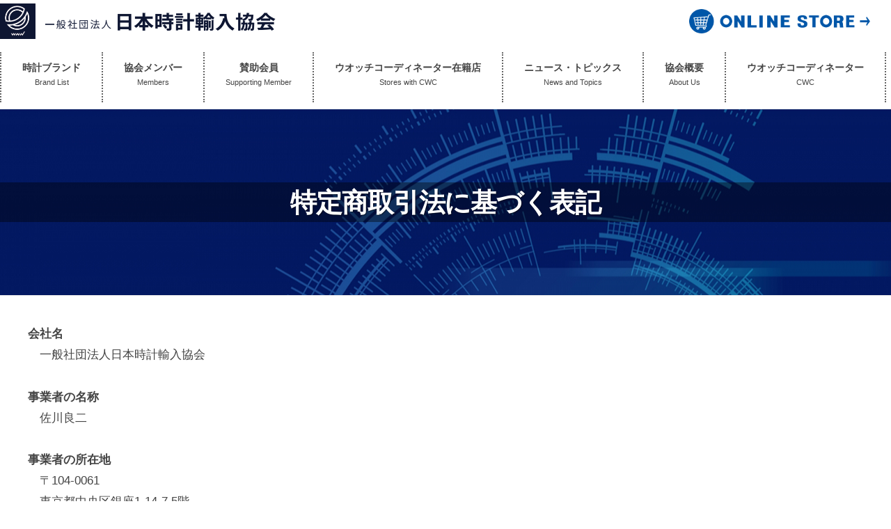

--- FILE ---
content_type: text/html; charset=UTF-8
request_url: https://tokei.or.jp/law/
body_size: 13234
content:
<!DOCTYPE html>
<html dir="ltr" lang="ja" prefix="og: https://ogp.me/ns#">
<head>
<meta charset="UTF-8">
<meta name="viewport" content="width=device-width, initial-scale=1">
<meta name="google-site-verification" content="nNTyU7epZq_Gr4FcDj2hdgTjeCJwCx2ajyW7xsxi89w" />
<title>特定商取引法に基づく表記 - 一般社団法人 日本時計輸入協会</title>
	<style>img:is([sizes="auto" i], [sizes^="auto," i]) { contain-intrinsic-size: 3000px 1500px }</style>
	
		<!-- All in One SEO 4.7.7 - aioseo.com -->
	<meta name="description" content="会社名 一般社団法人日本時計輸入協会 事業者の名称 佐川良二 事業者の所在地 〒104-0061 東京" />
	<meta name="robots" content="max-image-preview:large" />
	<link rel="canonical" href="https://tokei.or.jp/law/" />
	<meta name="generator" content="All in One SEO (AIOSEO) 4.7.7" />
		<meta property="og:locale" content="ja_JP" />
		<meta property="og:site_name" content="一般社団法人 日本時計輸入協会 - 輸入時計の日本国内での健全な発展を目指し、国民生活の向上に貢献することを目的とした一般社団法人日本時計輸入協会です。" />
		<meta property="og:type" content="article" />
		<meta property="og:title" content="特定商取引法に基づく表記 - 一般社団法人 日本時計輸入協会" />
		<meta property="og:description" content="会社名 一般社団法人日本時計輸入協会 事業者の名称 佐川良二 事業者の所在地 〒104-0061 東京" />
		<meta property="og:url" content="https://tokei.or.jp/law/" />
		<meta property="og:image" content="https://tokei.or.jp/wp/wp-content/uploads/2023/02/head_logo.png" />
		<meta property="og:image:secure_url" content="https://tokei.or.jp/wp/wp-content/uploads/2023/02/head_logo.png" />
		<meta property="article:published_time" content="2023-09-09T13:11:43+00:00" />
		<meta property="article:modified_time" content="2023-09-11T06:15:28+00:00" />
		<meta name="twitter:card" content="summary_large_image" />
		<meta name="twitter:title" content="特定商取引法に基づく表記 - 一般社団法人 日本時計輸入協会" />
		<meta name="twitter:description" content="会社名 一般社団法人日本時計輸入協会 事業者の名称 佐川良二 事業者の所在地 〒104-0061 東京" />
		<meta name="twitter:image" content="https://tokei.or.jp/wp/wp-content/uploads/2023/02/head_logo.png" />
		<script type="application/ld+json" class="aioseo-schema">
			{"@context":"https:\/\/schema.org","@graph":[{"@type":"BreadcrumbList","@id":"https:\/\/tokei.or.jp\/law\/#breadcrumblist","itemListElement":[{"@type":"ListItem","@id":"https:\/\/tokei.or.jp\/#listItem","position":1,"name":"\u5bb6","item":"https:\/\/tokei.or.jp\/","nextItem":{"@type":"ListItem","@id":"https:\/\/tokei.or.jp\/law\/#listItem","name":"\u7279\u5b9a\u5546\u53d6\u5f15\u6cd5\u306b\u57fa\u3065\u304f\u8868\u8a18"}},{"@type":"ListItem","@id":"https:\/\/tokei.or.jp\/law\/#listItem","position":2,"name":"\u7279\u5b9a\u5546\u53d6\u5f15\u6cd5\u306b\u57fa\u3065\u304f\u8868\u8a18","previousItem":{"@type":"ListItem","@id":"https:\/\/tokei.or.jp\/#listItem","name":"\u5bb6"}}]},{"@type":"Organization","@id":"https:\/\/tokei.or.jp\/#organization","name":"\u5354\u4f1a\u30b5\u30a4\u30c8","description":"\u8f38\u5165\u6642\u8a08\u306e\u65e5\u672c\u56fd\u5185\u3067\u306e\u5065\u5168\u306a\u767a\u5c55\u3092\u76ee\u6307\u3057\u3001\u56fd\u6c11\u751f\u6d3b\u306e\u5411\u4e0a\u306b\u8ca2\u732e\u3059\u308b\u3053\u3068\u3092\u76ee\u7684\u3068\u3057\u305f\u4e00\u822c\u793e\u56e3\u6cd5\u4eba\u65e5\u672c\u6642\u8a08\u8f38\u5165\u5354\u4f1a\u3067\u3059\u3002","url":"https:\/\/tokei.or.jp\/","logo":{"@type":"ImageObject","url":"https:\/\/tokei.or.jp\/wp\/wp-content\/uploads\/2023\/02\/head_logo.png","@id":"https:\/\/tokei.or.jp\/law\/#organizationLogo","width":397,"height":51},"image":{"@id":"https:\/\/tokei.or.jp\/law\/#organizationLogo"}},{"@type":"WebPage","@id":"https:\/\/tokei.or.jp\/law\/#webpage","url":"https:\/\/tokei.or.jp\/law\/","name":"\u7279\u5b9a\u5546\u53d6\u5f15\u6cd5\u306b\u57fa\u3065\u304f\u8868\u8a18 - \u4e00\u822c\u793e\u56e3\u6cd5\u4eba \u65e5\u672c\u6642\u8a08\u8f38\u5165\u5354\u4f1a","description":"\u4f1a\u793e\u540d \u4e00\u822c\u793e\u56e3\u6cd5\u4eba\u65e5\u672c\u6642\u8a08\u8f38\u5165\u5354\u4f1a \u4e8b\u696d\u8005\u306e\u540d\u79f0 \u4f50\u5ddd\u826f\u4e8c \u4e8b\u696d\u8005\u306e\u6240\u5728\u5730 \u3012104-0061 \u6771\u4eac","inLanguage":"ja","isPartOf":{"@id":"https:\/\/tokei.or.jp\/#website"},"breadcrumb":{"@id":"https:\/\/tokei.or.jp\/law\/#breadcrumblist"},"image":{"@type":"ImageObject","url":"https:\/\/tokei.or.jp\/wp\/wp-content\/uploads\/2023\/01\/wq\u540d\u79f0\u672a\u8a2d\u5b9a-1.png","@id":"https:\/\/tokei.or.jp\/law\/#mainImage","width":1600,"height":348},"primaryImageOfPage":{"@id":"https:\/\/tokei.or.jp\/law\/#mainImage"},"datePublished":"2023-09-09T22:11:43+09:00","dateModified":"2023-09-11T15:15:28+09:00"},{"@type":"WebSite","@id":"https:\/\/tokei.or.jp\/#website","url":"https:\/\/tokei.or.jp\/","name":"\u5354\u4f1a\u30b5\u30a4\u30c8","description":"\u8f38\u5165\u6642\u8a08\u306e\u65e5\u672c\u56fd\u5185\u3067\u306e\u5065\u5168\u306a\u767a\u5c55\u3092\u76ee\u6307\u3057\u3001\u56fd\u6c11\u751f\u6d3b\u306e\u5411\u4e0a\u306b\u8ca2\u732e\u3059\u308b\u3053\u3068\u3092\u76ee\u7684\u3068\u3057\u305f\u4e00\u822c\u793e\u56e3\u6cd5\u4eba\u65e5\u672c\u6642\u8a08\u8f38\u5165\u5354\u4f1a\u3067\u3059\u3002","inLanguage":"ja","publisher":{"@id":"https:\/\/tokei.or.jp\/#organization"}}]}
		</script>
		<!-- All in One SEO -->

<link rel="alternate" type="application/rss+xml" title="一般社団法人 日本時計輸入協会 &raquo; フィード" href="https://tokei.or.jp/feed/" />
<link rel="alternate" type="application/rss+xml" title="一般社団法人 日本時計輸入協会 &raquo; コメントフィード" href="https://tokei.or.jp/comments/feed/" />
		<!-- This site uses the Google Analytics by MonsterInsights plugin v9.9.0 - Using Analytics tracking - https://www.monsterinsights.com/ -->
							<script src="//www.googletagmanager.com/gtag/js?id=G-35JHSQM08N"  data-cfasync="false" data-wpfc-render="false" type="text/javascript" async></script>
			<script data-cfasync="false" data-wpfc-render="false" type="text/javascript">
				var mi_version = '9.9.0';
				var mi_track_user = true;
				var mi_no_track_reason = '';
								var MonsterInsightsDefaultLocations = {"page_location":"https:\/\/tokei.or.jp\/law\/"};
								if ( typeof MonsterInsightsPrivacyGuardFilter === 'function' ) {
					var MonsterInsightsLocations = (typeof MonsterInsightsExcludeQuery === 'object') ? MonsterInsightsPrivacyGuardFilter( MonsterInsightsExcludeQuery ) : MonsterInsightsPrivacyGuardFilter( MonsterInsightsDefaultLocations );
				} else {
					var MonsterInsightsLocations = (typeof MonsterInsightsExcludeQuery === 'object') ? MonsterInsightsExcludeQuery : MonsterInsightsDefaultLocations;
				}

								var disableStrs = [
										'ga-disable-G-35JHSQM08N',
									];

				/* Function to detect opted out users */
				function __gtagTrackerIsOptedOut() {
					for (var index = 0; index < disableStrs.length; index++) {
						if (document.cookie.indexOf(disableStrs[index] + '=true') > -1) {
							return true;
						}
					}

					return false;
				}

				/* Disable tracking if the opt-out cookie exists. */
				if (__gtagTrackerIsOptedOut()) {
					for (var index = 0; index < disableStrs.length; index++) {
						window[disableStrs[index]] = true;
					}
				}

				/* Opt-out function */
				function __gtagTrackerOptout() {
					for (var index = 0; index < disableStrs.length; index++) {
						document.cookie = disableStrs[index] + '=true; expires=Thu, 31 Dec 2099 23:59:59 UTC; path=/';
						window[disableStrs[index]] = true;
					}
				}

				if ('undefined' === typeof gaOptout) {
					function gaOptout() {
						__gtagTrackerOptout();
					}
				}
								window.dataLayer = window.dataLayer || [];

				window.MonsterInsightsDualTracker = {
					helpers: {},
					trackers: {},
				};
				if (mi_track_user) {
					function __gtagDataLayer() {
						dataLayer.push(arguments);
					}

					function __gtagTracker(type, name, parameters) {
						if (!parameters) {
							parameters = {};
						}

						if (parameters.send_to) {
							__gtagDataLayer.apply(null, arguments);
							return;
						}

						if (type === 'event') {
														parameters.send_to = monsterinsights_frontend.v4_id;
							var hookName = name;
							if (typeof parameters['event_category'] !== 'undefined') {
								hookName = parameters['event_category'] + ':' + name;
							}

							if (typeof MonsterInsightsDualTracker.trackers[hookName] !== 'undefined') {
								MonsterInsightsDualTracker.trackers[hookName](parameters);
							} else {
								__gtagDataLayer('event', name, parameters);
							}
							
						} else {
							__gtagDataLayer.apply(null, arguments);
						}
					}

					__gtagTracker('js', new Date());
					__gtagTracker('set', {
						'developer_id.dZGIzZG': true,
											});
					if ( MonsterInsightsLocations.page_location ) {
						__gtagTracker('set', MonsterInsightsLocations);
					}
										__gtagTracker('config', 'G-35JHSQM08N', {"forceSSL":"true","link_attribution":"true"} );
										window.gtag = __gtagTracker;										(function () {
						/* https://developers.google.com/analytics/devguides/collection/analyticsjs/ */
						/* ga and __gaTracker compatibility shim. */
						var noopfn = function () {
							return null;
						};
						var newtracker = function () {
							return new Tracker();
						};
						var Tracker = function () {
							return null;
						};
						var p = Tracker.prototype;
						p.get = noopfn;
						p.set = noopfn;
						p.send = function () {
							var args = Array.prototype.slice.call(arguments);
							args.unshift('send');
							__gaTracker.apply(null, args);
						};
						var __gaTracker = function () {
							var len = arguments.length;
							if (len === 0) {
								return;
							}
							var f = arguments[len - 1];
							if (typeof f !== 'object' || f === null || typeof f.hitCallback !== 'function') {
								if ('send' === arguments[0]) {
									var hitConverted, hitObject = false, action;
									if ('event' === arguments[1]) {
										if ('undefined' !== typeof arguments[3]) {
											hitObject = {
												'eventAction': arguments[3],
												'eventCategory': arguments[2],
												'eventLabel': arguments[4],
												'value': arguments[5] ? arguments[5] : 1,
											}
										}
									}
									if ('pageview' === arguments[1]) {
										if ('undefined' !== typeof arguments[2]) {
											hitObject = {
												'eventAction': 'page_view',
												'page_path': arguments[2],
											}
										}
									}
									if (typeof arguments[2] === 'object') {
										hitObject = arguments[2];
									}
									if (typeof arguments[5] === 'object') {
										Object.assign(hitObject, arguments[5]);
									}
									if ('undefined' !== typeof arguments[1].hitType) {
										hitObject = arguments[1];
										if ('pageview' === hitObject.hitType) {
											hitObject.eventAction = 'page_view';
										}
									}
									if (hitObject) {
										action = 'timing' === arguments[1].hitType ? 'timing_complete' : hitObject.eventAction;
										hitConverted = mapArgs(hitObject);
										__gtagTracker('event', action, hitConverted);
									}
								}
								return;
							}

							function mapArgs(args) {
								var arg, hit = {};
								var gaMap = {
									'eventCategory': 'event_category',
									'eventAction': 'event_action',
									'eventLabel': 'event_label',
									'eventValue': 'event_value',
									'nonInteraction': 'non_interaction',
									'timingCategory': 'event_category',
									'timingVar': 'name',
									'timingValue': 'value',
									'timingLabel': 'event_label',
									'page': 'page_path',
									'location': 'page_location',
									'title': 'page_title',
									'referrer' : 'page_referrer',
								};
								for (arg in args) {
																		if (!(!args.hasOwnProperty(arg) || !gaMap.hasOwnProperty(arg))) {
										hit[gaMap[arg]] = args[arg];
									} else {
										hit[arg] = args[arg];
									}
								}
								return hit;
							}

							try {
								f.hitCallback();
							} catch (ex) {
							}
						};
						__gaTracker.create = newtracker;
						__gaTracker.getByName = newtracker;
						__gaTracker.getAll = function () {
							return [];
						};
						__gaTracker.remove = noopfn;
						__gaTracker.loaded = true;
						window['__gaTracker'] = __gaTracker;
					})();
									} else {
										console.log("");
					(function () {
						function __gtagTracker() {
							return null;
						}

						window['__gtagTracker'] = __gtagTracker;
						window['gtag'] = __gtagTracker;
					})();
									}
			</script>
			
							<!-- / Google Analytics by MonsterInsights -->
		<script type="text/javascript">
/* <![CDATA[ */
window._wpemojiSettings = {"baseUrl":"https:\/\/s.w.org\/images\/core\/emoji\/16.0.1\/72x72\/","ext":".png","svgUrl":"https:\/\/s.w.org\/images\/core\/emoji\/16.0.1\/svg\/","svgExt":".svg","source":{"concatemoji":"https:\/\/tokei.or.jp\/wp\/wp-includes\/js\/wp-emoji-release.min.js?ver=6.8.3"}};
/*! This file is auto-generated */
!function(s,n){var o,i,e;function c(e){try{var t={supportTests:e,timestamp:(new Date).valueOf()};sessionStorage.setItem(o,JSON.stringify(t))}catch(e){}}function p(e,t,n){e.clearRect(0,0,e.canvas.width,e.canvas.height),e.fillText(t,0,0);var t=new Uint32Array(e.getImageData(0,0,e.canvas.width,e.canvas.height).data),a=(e.clearRect(0,0,e.canvas.width,e.canvas.height),e.fillText(n,0,0),new Uint32Array(e.getImageData(0,0,e.canvas.width,e.canvas.height).data));return t.every(function(e,t){return e===a[t]})}function u(e,t){e.clearRect(0,0,e.canvas.width,e.canvas.height),e.fillText(t,0,0);for(var n=e.getImageData(16,16,1,1),a=0;a<n.data.length;a++)if(0!==n.data[a])return!1;return!0}function f(e,t,n,a){switch(t){case"flag":return n(e,"\ud83c\udff3\ufe0f\u200d\u26a7\ufe0f","\ud83c\udff3\ufe0f\u200b\u26a7\ufe0f")?!1:!n(e,"\ud83c\udde8\ud83c\uddf6","\ud83c\udde8\u200b\ud83c\uddf6")&&!n(e,"\ud83c\udff4\udb40\udc67\udb40\udc62\udb40\udc65\udb40\udc6e\udb40\udc67\udb40\udc7f","\ud83c\udff4\u200b\udb40\udc67\u200b\udb40\udc62\u200b\udb40\udc65\u200b\udb40\udc6e\u200b\udb40\udc67\u200b\udb40\udc7f");case"emoji":return!a(e,"\ud83e\udedf")}return!1}function g(e,t,n,a){var r="undefined"!=typeof WorkerGlobalScope&&self instanceof WorkerGlobalScope?new OffscreenCanvas(300,150):s.createElement("canvas"),o=r.getContext("2d",{willReadFrequently:!0}),i=(o.textBaseline="top",o.font="600 32px Arial",{});return e.forEach(function(e){i[e]=t(o,e,n,a)}),i}function t(e){var t=s.createElement("script");t.src=e,t.defer=!0,s.head.appendChild(t)}"undefined"!=typeof Promise&&(o="wpEmojiSettingsSupports",i=["flag","emoji"],n.supports={everything:!0,everythingExceptFlag:!0},e=new Promise(function(e){s.addEventListener("DOMContentLoaded",e,{once:!0})}),new Promise(function(t){var n=function(){try{var e=JSON.parse(sessionStorage.getItem(o));if("object"==typeof e&&"number"==typeof e.timestamp&&(new Date).valueOf()<e.timestamp+604800&&"object"==typeof e.supportTests)return e.supportTests}catch(e){}return null}();if(!n){if("undefined"!=typeof Worker&&"undefined"!=typeof OffscreenCanvas&&"undefined"!=typeof URL&&URL.createObjectURL&&"undefined"!=typeof Blob)try{var e="postMessage("+g.toString()+"("+[JSON.stringify(i),f.toString(),p.toString(),u.toString()].join(",")+"));",a=new Blob([e],{type:"text/javascript"}),r=new Worker(URL.createObjectURL(a),{name:"wpTestEmojiSupports"});return void(r.onmessage=function(e){c(n=e.data),r.terminate(),t(n)})}catch(e){}c(n=g(i,f,p,u))}t(n)}).then(function(e){for(var t in e)n.supports[t]=e[t],n.supports.everything=n.supports.everything&&n.supports[t],"flag"!==t&&(n.supports.everythingExceptFlag=n.supports.everythingExceptFlag&&n.supports[t]);n.supports.everythingExceptFlag=n.supports.everythingExceptFlag&&!n.supports.flag,n.DOMReady=!1,n.readyCallback=function(){n.DOMReady=!0}}).then(function(){return e}).then(function(){var e;n.supports.everything||(n.readyCallback(),(e=n.source||{}).concatemoji?t(e.concatemoji):e.wpemoji&&e.twemoji&&(t(e.twemoji),t(e.wpemoji)))}))}((window,document),window._wpemojiSettings);
/* ]]> */
</script>
<style id='wp-emoji-styles-inline-css' type='text/css'>

	img.wp-smiley, img.emoji {
		display: inline !important;
		border: none !important;
		box-shadow: none !important;
		height: 1em !important;
		width: 1em !important;
		margin: 0 0.07em !important;
		vertical-align: -0.1em !important;
		background: none !important;
		padding: 0 !important;
	}
</style>
<link rel='stylesheet' id='wp-block-library-css' href='https://tokei.or.jp/wp/wp-includes/css/dist/block-library/style.min.css?ver=6.8.3' type='text/css' media='all' />
<style id='classic-theme-styles-inline-css' type='text/css'>
/*! This file is auto-generated */
.wp-block-button__link{color:#fff;background-color:#32373c;border-radius:9999px;box-shadow:none;text-decoration:none;padding:calc(.667em + 2px) calc(1.333em + 2px);font-size:1.125em}.wp-block-file__button{background:#32373c;color:#fff;text-decoration:none}
</style>
<style id='global-styles-inline-css' type='text/css'>
:root{--wp--preset--aspect-ratio--square: 1;--wp--preset--aspect-ratio--4-3: 4/3;--wp--preset--aspect-ratio--3-4: 3/4;--wp--preset--aspect-ratio--3-2: 3/2;--wp--preset--aspect-ratio--2-3: 2/3;--wp--preset--aspect-ratio--16-9: 16/9;--wp--preset--aspect-ratio--9-16: 9/16;--wp--preset--color--black: #000000;--wp--preset--color--cyan-bluish-gray: #abb8c3;--wp--preset--color--white: #ffffff;--wp--preset--color--pale-pink: #f78da7;--wp--preset--color--vivid-red: #cf2e2e;--wp--preset--color--luminous-vivid-orange: #ff6900;--wp--preset--color--luminous-vivid-amber: #fcb900;--wp--preset--color--light-green-cyan: #7bdcb5;--wp--preset--color--vivid-green-cyan: #00d084;--wp--preset--color--pale-cyan-blue: #8ed1fc;--wp--preset--color--vivid-cyan-blue: #0693e3;--wp--preset--color--vivid-purple: #9b51e0;--wp--preset--gradient--vivid-cyan-blue-to-vivid-purple: linear-gradient(135deg,rgba(6,147,227,1) 0%,rgb(155,81,224) 100%);--wp--preset--gradient--light-green-cyan-to-vivid-green-cyan: linear-gradient(135deg,rgb(122,220,180) 0%,rgb(0,208,130) 100%);--wp--preset--gradient--luminous-vivid-amber-to-luminous-vivid-orange: linear-gradient(135deg,rgba(252,185,0,1) 0%,rgba(255,105,0,1) 100%);--wp--preset--gradient--luminous-vivid-orange-to-vivid-red: linear-gradient(135deg,rgba(255,105,0,1) 0%,rgb(207,46,46) 100%);--wp--preset--gradient--very-light-gray-to-cyan-bluish-gray: linear-gradient(135deg,rgb(238,238,238) 0%,rgb(169,184,195) 100%);--wp--preset--gradient--cool-to-warm-spectrum: linear-gradient(135deg,rgb(74,234,220) 0%,rgb(151,120,209) 20%,rgb(207,42,186) 40%,rgb(238,44,130) 60%,rgb(251,105,98) 80%,rgb(254,248,76) 100%);--wp--preset--gradient--blush-light-purple: linear-gradient(135deg,rgb(255,206,236) 0%,rgb(152,150,240) 100%);--wp--preset--gradient--blush-bordeaux: linear-gradient(135deg,rgb(254,205,165) 0%,rgb(254,45,45) 50%,rgb(107,0,62) 100%);--wp--preset--gradient--luminous-dusk: linear-gradient(135deg,rgb(255,203,112) 0%,rgb(199,81,192) 50%,rgb(65,88,208) 100%);--wp--preset--gradient--pale-ocean: linear-gradient(135deg,rgb(255,245,203) 0%,rgb(182,227,212) 50%,rgb(51,167,181) 100%);--wp--preset--gradient--electric-grass: linear-gradient(135deg,rgb(202,248,128) 0%,rgb(113,206,126) 100%);--wp--preset--gradient--midnight: linear-gradient(135deg,rgb(2,3,129) 0%,rgb(40,116,252) 100%);--wp--preset--font-size--small: 13px;--wp--preset--font-size--medium: 20px;--wp--preset--font-size--large: 36px;--wp--preset--font-size--x-large: 42px;--wp--preset--spacing--20: 0.44rem;--wp--preset--spacing--30: 0.67rem;--wp--preset--spacing--40: 1rem;--wp--preset--spacing--50: 1.5rem;--wp--preset--spacing--60: 2.25rem;--wp--preset--spacing--70: 3.38rem;--wp--preset--spacing--80: 5.06rem;--wp--preset--shadow--natural: 6px 6px 9px rgba(0, 0, 0, 0.2);--wp--preset--shadow--deep: 12px 12px 50px rgba(0, 0, 0, 0.4);--wp--preset--shadow--sharp: 6px 6px 0px rgba(0, 0, 0, 0.2);--wp--preset--shadow--outlined: 6px 6px 0px -3px rgba(255, 255, 255, 1), 6px 6px rgba(0, 0, 0, 1);--wp--preset--shadow--crisp: 6px 6px 0px rgba(0, 0, 0, 1);}:where(.is-layout-flex){gap: 0.5em;}:where(.is-layout-grid){gap: 0.5em;}body .is-layout-flex{display: flex;}.is-layout-flex{flex-wrap: wrap;align-items: center;}.is-layout-flex > :is(*, div){margin: 0;}body .is-layout-grid{display: grid;}.is-layout-grid > :is(*, div){margin: 0;}:where(.wp-block-columns.is-layout-flex){gap: 2em;}:where(.wp-block-columns.is-layout-grid){gap: 2em;}:where(.wp-block-post-template.is-layout-flex){gap: 1.25em;}:where(.wp-block-post-template.is-layout-grid){gap: 1.25em;}.has-black-color{color: var(--wp--preset--color--black) !important;}.has-cyan-bluish-gray-color{color: var(--wp--preset--color--cyan-bluish-gray) !important;}.has-white-color{color: var(--wp--preset--color--white) !important;}.has-pale-pink-color{color: var(--wp--preset--color--pale-pink) !important;}.has-vivid-red-color{color: var(--wp--preset--color--vivid-red) !important;}.has-luminous-vivid-orange-color{color: var(--wp--preset--color--luminous-vivid-orange) !important;}.has-luminous-vivid-amber-color{color: var(--wp--preset--color--luminous-vivid-amber) !important;}.has-light-green-cyan-color{color: var(--wp--preset--color--light-green-cyan) !important;}.has-vivid-green-cyan-color{color: var(--wp--preset--color--vivid-green-cyan) !important;}.has-pale-cyan-blue-color{color: var(--wp--preset--color--pale-cyan-blue) !important;}.has-vivid-cyan-blue-color{color: var(--wp--preset--color--vivid-cyan-blue) !important;}.has-vivid-purple-color{color: var(--wp--preset--color--vivid-purple) !important;}.has-black-background-color{background-color: var(--wp--preset--color--black) !important;}.has-cyan-bluish-gray-background-color{background-color: var(--wp--preset--color--cyan-bluish-gray) !important;}.has-white-background-color{background-color: var(--wp--preset--color--white) !important;}.has-pale-pink-background-color{background-color: var(--wp--preset--color--pale-pink) !important;}.has-vivid-red-background-color{background-color: var(--wp--preset--color--vivid-red) !important;}.has-luminous-vivid-orange-background-color{background-color: var(--wp--preset--color--luminous-vivid-orange) !important;}.has-luminous-vivid-amber-background-color{background-color: var(--wp--preset--color--luminous-vivid-amber) !important;}.has-light-green-cyan-background-color{background-color: var(--wp--preset--color--light-green-cyan) !important;}.has-vivid-green-cyan-background-color{background-color: var(--wp--preset--color--vivid-green-cyan) !important;}.has-pale-cyan-blue-background-color{background-color: var(--wp--preset--color--pale-cyan-blue) !important;}.has-vivid-cyan-blue-background-color{background-color: var(--wp--preset--color--vivid-cyan-blue) !important;}.has-vivid-purple-background-color{background-color: var(--wp--preset--color--vivid-purple) !important;}.has-black-border-color{border-color: var(--wp--preset--color--black) !important;}.has-cyan-bluish-gray-border-color{border-color: var(--wp--preset--color--cyan-bluish-gray) !important;}.has-white-border-color{border-color: var(--wp--preset--color--white) !important;}.has-pale-pink-border-color{border-color: var(--wp--preset--color--pale-pink) !important;}.has-vivid-red-border-color{border-color: var(--wp--preset--color--vivid-red) !important;}.has-luminous-vivid-orange-border-color{border-color: var(--wp--preset--color--luminous-vivid-orange) !important;}.has-luminous-vivid-amber-border-color{border-color: var(--wp--preset--color--luminous-vivid-amber) !important;}.has-light-green-cyan-border-color{border-color: var(--wp--preset--color--light-green-cyan) !important;}.has-vivid-green-cyan-border-color{border-color: var(--wp--preset--color--vivid-green-cyan) !important;}.has-pale-cyan-blue-border-color{border-color: var(--wp--preset--color--pale-cyan-blue) !important;}.has-vivid-cyan-blue-border-color{border-color: var(--wp--preset--color--vivid-cyan-blue) !important;}.has-vivid-purple-border-color{border-color: var(--wp--preset--color--vivid-purple) !important;}.has-vivid-cyan-blue-to-vivid-purple-gradient-background{background: var(--wp--preset--gradient--vivid-cyan-blue-to-vivid-purple) !important;}.has-light-green-cyan-to-vivid-green-cyan-gradient-background{background: var(--wp--preset--gradient--light-green-cyan-to-vivid-green-cyan) !important;}.has-luminous-vivid-amber-to-luminous-vivid-orange-gradient-background{background: var(--wp--preset--gradient--luminous-vivid-amber-to-luminous-vivid-orange) !important;}.has-luminous-vivid-orange-to-vivid-red-gradient-background{background: var(--wp--preset--gradient--luminous-vivid-orange-to-vivid-red) !important;}.has-very-light-gray-to-cyan-bluish-gray-gradient-background{background: var(--wp--preset--gradient--very-light-gray-to-cyan-bluish-gray) !important;}.has-cool-to-warm-spectrum-gradient-background{background: var(--wp--preset--gradient--cool-to-warm-spectrum) !important;}.has-blush-light-purple-gradient-background{background: var(--wp--preset--gradient--blush-light-purple) !important;}.has-blush-bordeaux-gradient-background{background: var(--wp--preset--gradient--blush-bordeaux) !important;}.has-luminous-dusk-gradient-background{background: var(--wp--preset--gradient--luminous-dusk) !important;}.has-pale-ocean-gradient-background{background: var(--wp--preset--gradient--pale-ocean) !important;}.has-electric-grass-gradient-background{background: var(--wp--preset--gradient--electric-grass) !important;}.has-midnight-gradient-background{background: var(--wp--preset--gradient--midnight) !important;}.has-small-font-size{font-size: var(--wp--preset--font-size--small) !important;}.has-medium-font-size{font-size: var(--wp--preset--font-size--medium) !important;}.has-large-font-size{font-size: var(--wp--preset--font-size--large) !important;}.has-x-large-font-size{font-size: var(--wp--preset--font-size--x-large) !important;}
:where(.wp-block-post-template.is-layout-flex){gap: 1.25em;}:where(.wp-block-post-template.is-layout-grid){gap: 1.25em;}
:where(.wp-block-columns.is-layout-flex){gap: 2em;}:where(.wp-block-columns.is-layout-grid){gap: 2em;}
:root :where(.wp-block-pullquote){font-size: 1.5em;line-height: 1.6;}
</style>
<link rel='stylesheet' id='fontawesome-css' href='https://tokei.or.jp/wp/wp-content/themes/businesspress/inc/font-awesome/css/font-awesome.css?ver=4.7.0' type='text/css' media='all' />
<link rel='stylesheet' id='normalize-css' href='https://tokei.or.jp/wp/wp-content/themes/businesspress/css/normalize.css?ver=8.0.0' type='text/css' media='all' />
<link rel='stylesheet' id='businesspress-style-css' href='https://tokei.or.jp/wp/wp-content/themes/businesspress/style.css?ver=1.0.0' type='text/css' media='all' />
<style id='businesspress-style-inline-css' type='text/css'>

	a,
	.subheader {
		color: #000a3a;
	}
	a:hover {
		color: #36363a;
	}
	a.home-header-button-main {
		background-color: #000a3a;
	}
	a.home-header-button-main:hover {
		background-color: #36363a;
	}
	code, kbd, tt, var,
	th,
	pre,
	.top-bar,
	.author-profile,
	.pagination .current,
	.page-links .page-numbers,
	.tagcloud a,
	.widget_calendar tbody td a,
	.container-wrapper,
	.site-bottom {
		background-color: #f4f5f6;
	}

	.jumbotron {
		background-image: url("https://tokei.or.jp/wp/wp-content/uploads/2023/01/cropped-in_bk1-1280x540-1.png");
	}
	.home-header-content {
		text-align: left;
	}

	@media screen and (min-width: 980px) {
		.footer-widget-1 {
			width: 49.98%;
		}
		.footer-widget-2 {
			width: 24.99%;
		}
		.footer-widget-3 {
			width: 24.99%;
		}
		.footer-widget-4 {
			width: 0%;
		}
		.footer-widget-5 {
			width: 0%;
		}
		.footer-widget-6 {
			width: 0%;
		}
	}
	
</style>
<link rel='stylesheet' id='fancybox-css' href='https://tokei.or.jp/wp/wp-content/plugins/easy-fancybox/fancybox/1.5.4/jquery.fancybox.min.css?ver=6.8.3' type='text/css' media='screen' />
<style id='fancybox-inline-css' type='text/css'>
#fancybox-outer{background:#ffffff}#fancybox-content{background:#ffffff;border-color:#ffffff;color:#000000;}#fancybox-title,#fancybox-title-float-main{color:#fff}
</style>
<script type="text/javascript" src="https://tokei.or.jp/wp/wp-content/plugins/google-analytics-for-wordpress/assets/js/frontend-gtag.min.js?ver=9.9.0" id="monsterinsights-frontend-script-js" async="async" data-wp-strategy="async"></script>
<script data-cfasync="false" data-wpfc-render="false" type="text/javascript" id='monsterinsights-frontend-script-js-extra'>/* <![CDATA[ */
var monsterinsights_frontend = {"js_events_tracking":"true","download_extensions":"doc,pdf,ppt,zip,xls,docx,pptx,xlsx","inbound_paths":"[{\"path\":\"\\\/go\\\/\",\"label\":\"affiliate\"},{\"path\":\"\\\/recommend\\\/\",\"label\":\"affiliate\"}]","home_url":"https:\/\/tokei.or.jp","hash_tracking":"false","v4_id":"G-35JHSQM08N"};/* ]]> */
</script>
<script type="text/javascript" src="https://tokei.or.jp/wp/wp-includes/js/jquery/jquery.min.js?ver=3.7.1" id="jquery-core-js"></script>
<script type="text/javascript" src="https://tokei.or.jp/wp/wp-includes/js/jquery/jquery-migrate.min.js?ver=3.4.1" id="jquery-migrate-js"></script>
<link rel="https://api.w.org/" href="https://tokei.or.jp/wp-json/" /><link rel="alternate" title="JSON" type="application/json" href="https://tokei.or.jp/wp-json/wp/v2/pages/1322" /><link rel="EditURI" type="application/rsd+xml" title="RSD" href="https://tokei.or.jp/wp/xmlrpc.php?rsd" />
<meta name="generator" content="WordPress 6.8.3" />
<link rel='shortlink' href='https://tokei.or.jp/?p=1322' />
<link rel="alternate" title="oEmbed (JSON)" type="application/json+oembed" href="https://tokei.or.jp/wp-json/oembed/1.0/embed?url=https%3A%2F%2Ftokei.or.jp%2Flaw%2F" />
<link rel="alternate" title="oEmbed (XML)" type="text/xml+oembed" href="https://tokei.or.jp/wp-json/oembed/1.0/embed?url=https%3A%2F%2Ftokei.or.jp%2Flaw%2F&#038;format=xml" />
<style type="text/css">.broken_link, a.broken_link {
	text-decoration: line-through;
}</style><link rel="icon" href="https://tokei.or.jp/wp/wp-content/uploads/2023/02/icon.png" sizes="32x32" />
<link rel="icon" href="https://tokei.or.jp/wp/wp-content/uploads/2023/02/icon.png" sizes="192x192" />
<link rel="apple-touch-icon" href="https://tokei.or.jp/wp/wp-content/uploads/2023/02/icon.png" />
<meta name="msapplication-TileImage" content="https://tokei.or.jp/wp/wp-content/uploads/2023/02/icon.png" />
</head>

<body data-rsssl=1 class="wp-singular page-template-default page page-id-1322 wp-custom-logo wp-theme-businesspress metaslider-plugin hide-author hide-comments-number no-sidebar has-avatars">

<!-- Google Tag Manager (noscript) -->
<noscript><iframe src="https://www.googletagmanager.com/ns.html?id=GTM-5V89B94"
height="0" width="0" style="display:none;visibility:hidden"></iframe></noscript>
<!-- End Google Tag Manager (noscript) -->

<div id="page" class="site">
	<a class="skip-link screen-reader-text" href="#content">コンテンツへスキップ</a>

	<header id="masthead" class="site-header">

		
		<div class="site-branding">
				<div class="head_logo">
					<a href="https://tokei.or.jp/"><img src="/wp/wp-content/themes/businesspress/images/head_logo.png" alt="一般社団法人 日本時計輸入協会" /></a>
			    </div>
				<div class="head_online pc">
					<a href="https://jwia.theshop.jp/" target="_blank"><img src="/wp/wp-content/themes/businesspress/images/head_online.png" alt="オンラインストア" /></a>
			    </div>
			
      <!--▼ SP：ハンバーガーメニューボタン -->
     <!-- ハンバーガーメニュー部分 -->
      <div class="nav sp">
        <!-- ハンバーガーメニューの表示・非表示を切り替えるチェックボックス -->
        <input id="drawer_input" class="drawer_hidden" type="checkbox">
        <!-- ハンバーガーアイコン -->
        <label for="drawer_input" class="drawer_open"><span></span></label>
        <!-- メニュー -->
        <nav class="nav_content">
          <ul class="nav_list">
            <li class="nav_item"><a href="https://tokei.or.jp/brand/">時計ブランド</a></li>
            <li class="nav_item"><a href="https://tokei.or.jp/member/">協会メンバー</a></li>
            <li class="nav_item"><a href="https://tokei.or.jp/support_member/">賛助会員</a></li>
            <li class="nav_item"><a href="https://tokei.or.jp/cwc_staffed/">ウオッチコーディネーター在籍店</a></li>
            <li class="nav_item"><a href="https://tokei.or.jp/topicks/">ニュース・トピックス</a></li>
            <li class="nav_item"><a href="https://tokei.or.jp/outline/">協会概要</a></li>
            <li class="nav_item"><a href="https://www.tokei.or.jp/cwc/" target="_blank">CWC</a></li>
          </ul>
        </nav>
      </div>        <!--ここまでハンバーガーメニュー-->
  	  
			<div class="drawer-overlay"></div>
			<div class="drawer-navigation">
				<div class="drawer-navigation-content">
					<nav class="main-navigation">
		<div class="menu-menu-container"><ul id="menu-menu" class="menu"><li id="menu-item-42" class="menu-item menu-item-type-post_type menu-item-object-page menu-item-42"><a href="https://tokei.or.jp/brand/">時計ブランド</a></li>
<li id="menu-item-41" class="menu-item menu-item-type-post_type menu-item-object-page menu-item-41"><a href="https://tokei.or.jp/member/">協会メンバー</a></li>
<li id="menu-item-40" class="menu-item menu-item-type-post_type menu-item-object-page menu-item-40"><a href="https://tokei.or.jp/support_member/">賛助会員</a></li>
<li id="menu-item-45" class="menu-item menu-item-type-post_type menu-item-object-page menu-item-45"><a href="https://tokei.or.jp/cwc_staffed_2024/">ウオッチコーディネーター在籍店</a></li>
<li id="menu-item-170" class="menu-item menu-item-type-post_type menu-item-object-page menu-item-170"><a href="https://tokei.or.jp/topicks/">ニュース・トピックス</a></li>
<li id="menu-item-30" class="menu-item menu-item-type-post_type menu-item-object-page menu-item-30"><a href="https://tokei.or.jp/outline/">協会概要</a></li>
<li id="menu-item-222" class="menu-item menu-item-type-custom menu-item-object-custom menu-item-222"><a href="https://www.tokei.or.jp/cwc/">CWC</a></li>
</ul></div>	</nav><!-- .main-navigation -->
									</div><!-- .drawer-navigation-content -->
			</div><!-- .drawer-navigation -->
		</div><!-- .main-header -->

	
<nav class="main-navigation">
<ul id="menu-menu" class="menu">
<li id="menu-item-42" class="menu-item menu-item-type-post_type menu-item-object-page menu-item-42"><a href="https://tokei.or.jp/brand/">時計ブランド<br><span>Brand List</span></a></li>
<li id="menu-item-41" class="menu-item menu-item-type-post_type menu-item-object-page current-page-ancestor menu-item-41"><a href="https://tokei.or.jp/member/">協会メンバー<br><span>Members</span></a></li>
<li id="menu-item-40" class="menu-item menu-item-type-post_type menu-item-object-page menu-item-40"><a href="https://tokei.or.jp/support_member/">賛助会員<br><span>Supporting Member</span></a></li>
<li id="menu-item-45" class="menu-item menu-item-type-post_type menu-item-object-page menu-item-45"><a href="https://tokei.or.jp/cwc_staffed/">ウオッチコーディネーター在籍店<br><span>Stores with CWC</span></a></li>
<li id="menu-item-170" class="menu-item menu-item-type-post_type menu-item-object-page menu-item-170"><a href="https://tokei.or.jp/topicks/">ニュース・トピックス<br><span>News and Topics</span></a></li>
<li id="menu-item-30" class="menu-item menu-item-type-post_type menu-item-object-page menu-item-30"><a href="https://tokei.or.jp/outline/">協会概要<br><span>About Us</span></a></li>
<li id="menu-item-222" class="menu-item menu-item-type-custom menu-item-object-custom menu-item-222"><a href="https://www.tokei.or.jp/cwc/" target="_blank">ウオッチコーディネーター<br><span>CWC</span></a></li>
</ul>
</nav> 
		<div class="jumbotron"		 style="background-image: url('https://tokei.or.jp/wp/wp-content/uploads/2023/01/wq名称未設定-1-1280x348.png')"
	>
			<div class="jumbotron-overlay">
				<div class="jumbotron-content">
                    					<h2 class="jumbotron-title">特定商取引法に基づく表記</h2>
	                				</div><!-- .jumbotron-content -->
			</div><!-- .jumbotron-overlay -->
		</div><!-- .jumbotron -->
   

		
	</header><!-- #masthead -->

<!-- ぱんくず -->

	<div id="content" class="site-content">

<div id="primary" class="content-area">
	      <main id="main" class="in_page">
    	

	
		
<article id="post-1322" class="post-1322 page type-page status-publish has-post-thumbnail hentry">
	<header class="entry-header screen-reader-text">
				<h1 class="entry-title">特定商取引法に基づく表記</h1>
					<div class="entry-meta">
		<span class="posted-on">
		<time class="entry-date updated" datetime="2023-09-11T15:15:28+09:00">2023年9月11日</time>		</span>
		<span class="byline">by			<span class="author vcard">
				<span class="fn n">tokei</span>
			</span>
		</span>
	</div><!-- .entry-meta -->
		</header><!-- .entry-header -->

	<div class="entry-content">
		<p><strong>会社名</strong><br />
　一般社団法人日本時計輸入協会</p>
<p><strong>事業者の名称</strong><br />
　佐川良二</p>
<p><strong>事業者の所在地</strong><br />
　〒104-0061<br />
　東京都中央区銀座1-14-7 5階</p>
<p><strong>事業者の連絡先</strong><br />
　03-6263-2464</p>
<p><strong>営業時間・ショップ情報など</strong><br />
　営業時間：10:00～17:00<br />
　定休日：土日祝</p>
<p><strong>販売価格</strong><br />
　販売価格は、税込み表記となっております。<br />
　また、別途配送料が掛かる場合もございます。配送料に関しては商品詳細ページをご確認ください。</p>
<p><strong>代金の支払方法・時期</strong><br />
　支払方法：クレジットカードによる決済がご利用いただけます。<br />
　支払時期：商品注文確定時にお支払いが確定いたします。</p>
<p><strong>商品のお届け時期</strong><br />
　代金のお支払い確定後、10営業日以内に発送いたします。</p>
<p><strong>返品について</strong><br />
　商品に欠陥がある場合をのぞき、基本的には返品には応じません。</p>
			</div><!-- .entry-content -->
</article><!-- #post-## -->
		
	
	</main><!-- #main -->
</div><!-- #primary -->


	</div><!-- #content -->

    <div class="f_wjt">
    	<div class="footer-in">
        <div class="f_box1">
            <a href="https://tokei.or.jp/"><img src="/wp/wp-content/themes/businesspress/images/foot_logo.png" alt="一般社団法人 日本時計輸入協会"></a>
            <div class="ad">一般社団法人 日本時計輸入協会<br>〒104-0061<br>東京都中央区銀座1-14-7　5階</div>
        </div>
        <div class="f_box2">
			<iframe src="https://www.google.com/maps/embed?pb=!1m14!1m8!1m3!1d1620.5863951552726!2d139.76861888525053!3d35.67274715993978!3m2!1i1024!2i768!4f13.1!3m3!1m2!1s0x60188955b6d172b7%3A0xe19cc0eb8deb1f9!2z5pel5pys5pmC6KiI6Ly45YWl5Y2U5Lya77yI5LiA6Iis77yI56S-77yJ77yJ!5e0!3m2!1sja!2sjp!4v1693990108030!5m2!1sja!2sjp" width="530" height="180" style="border:0;" allowfullscreen="" loading="lazy" referrerpolicy="no-referrer-when-downgrade"></iframe>
 </div>
        <div class="f_box3">
            <ul class="clearfix">
              <li><a href="/fakereplica/">偽物・レプリカについて</a></li>
              <li><a href="/glossary/">時計用語集</a></li>
              <li><a href="/sitepolicy/">サイトポリシー</a></li>
              <li><a href="/law/">特定商取引法に基づく表記</a></li>
			</ul>
        </div>
    </div>
    </div>


	<footer id="colophon" class="site-footer">

		
				<div class="site-bottom">
			<div class="site-bottom-content">

				                <div class="copy">Copyright&copy; JAPAN WATCH IMPORTERS’ASSOCIATION,	2025 All Rights Reserved.</div>

			</div><!-- .site-bottom-content -->
		</div><!-- .site-bottom -->
		
	</footer><!-- #colophon -->
</div><!-- #page -->

<div class="back-to-top"></div>

<script type="speculationrules">
{"prefetch":[{"source":"document","where":{"and":[{"href_matches":"\/*"},{"not":{"href_matches":["\/wp\/wp-*.php","\/wp\/wp-admin\/*","\/wp\/wp-content\/uploads\/*","\/wp\/wp-content\/*","\/wp\/wp-content\/plugins\/*","\/wp\/wp-content\/themes\/businesspress\/*","\/*\\?(.+)"]}},{"not":{"selector_matches":"a[rel~=\"nofollow\"]"}},{"not":{"selector_matches":".no-prefetch, .no-prefetch a"}}]},"eagerness":"conservative"}]}
</script>
<script type="text/javascript" src="https://tokei.or.jp/wp/wp-content/themes/businesspress/js/jquery.fitvids.js?ver=1.1" id="fitvids-js"></script>
<script type="text/javascript" src="https://tokei.or.jp/wp/wp-content/themes/businesspress/js/functions.js?ver=20180907" id="businesspress-functions-js"></script>
<script type="text/javascript" id="businesspress-navigation-js-extra">
/* <![CDATA[ */
var businesspressScreenReaderText = {"expand":"\u5b50\u30e1\u30cb\u30e5\u30fc\u3092\u958b\u304f","collapse":"\u5b50\u30e1\u30cb\u30e5\u30fc\u3092\u9589\u3058\u308b"};
/* ]]> */
</script>
<script type="text/javascript" src="https://tokei.or.jp/wp/wp-content/themes/businesspress/js/navigation.js?ver=1.0.0" id="businesspress-navigation-js"></script>
<script type="text/javascript" src="https://tokei.or.jp/wp/wp-content/themes/businesspress/js/skip-link-focus-fix.js?ver=20160525" id="businesspress-skip-link-focus-fix-js"></script>
<script type="text/javascript" src="https://tokei.or.jp/wp/wp-content/plugins/easy-fancybox/vendor/purify.min.js?ver=6.8.3" id="fancybox-purify-js"></script>
<script type="text/javascript" id="jquery-fancybox-js-extra">
/* <![CDATA[ */
var efb_i18n = {"close":"Close","next":"Next","prev":"Previous","startSlideshow":"Start slideshow","toggleSize":"Toggle size"};
/* ]]> */
</script>
<script type="text/javascript" src="https://tokei.or.jp/wp/wp-content/plugins/easy-fancybox/fancybox/1.5.4/jquery.fancybox.min.js?ver=6.8.3" id="jquery-fancybox-js"></script>
<script type="text/javascript" id="jquery-fancybox-js-after">
/* <![CDATA[ */
var fb_timeout, fb_opts={'autoScale':true,'showCloseButton':true,'width':560,'height':340,'margin':20,'pixelRatio':'false','padding':10,'centerOnScroll':false,'enableEscapeButton':true,'speedIn':300,'speedOut':300,'overlayShow':true,'hideOnOverlayClick':true,'overlayColor':'#000','overlayOpacity':0.6,'minViewportWidth':320,'minVpHeight':320,'disableCoreLightbox':'true','enableBlockControls':'true','fancybox_openBlockControls':'true' };
if(typeof easy_fancybox_handler==='undefined'){
var easy_fancybox_handler=function(){
jQuery([".nolightbox","a.wp-block-file__button","a.pin-it-button","a[href*='pinterest.com\/pin\/create']","a[href*='facebook.com\/share']","a[href*='twitter.com\/share']"].join(',')).addClass('nofancybox');
jQuery('a.fancybox-close').on('click',function(e){e.preventDefault();jQuery.fancybox.close()});
/* IMG */
						var unlinkedImageBlocks=jQuery(".wp-block-image > img:not(.nofancybox,figure.nofancybox>img)");
						unlinkedImageBlocks.wrap(function() {
							var href = jQuery( this ).attr( "src" );
							return "<a href='" + href + "'></a>";
						});
var fb_IMG_select=jQuery('a[href*=".jpg" i]:not(.nofancybox,li.nofancybox>a,figure.nofancybox>a),area[href*=".jpg" i]:not(.nofancybox),a[href*=".png" i]:not(.nofancybox,li.nofancybox>a,figure.nofancybox>a),area[href*=".png" i]:not(.nofancybox),a[href*=".webp" i]:not(.nofancybox,li.nofancybox>a,figure.nofancybox>a),area[href*=".webp" i]:not(.nofancybox),a[href*=".jpeg" i]:not(.nofancybox,li.nofancybox>a,figure.nofancybox>a),area[href*=".jpeg" i]:not(.nofancybox)');
fb_IMG_select.addClass('fancybox image');
var fb_IMG_sections=jQuery('.gallery,.wp-block-gallery,.tiled-gallery,.wp-block-jetpack-tiled-gallery,.ngg-galleryoverview,.ngg-imagebrowser,.nextgen_pro_blog_gallery,.nextgen_pro_film,.nextgen_pro_horizontal_filmstrip,.ngg-pro-masonry-wrapper,.ngg-pro-mosaic-container,.nextgen_pro_sidescroll,.nextgen_pro_slideshow,.nextgen_pro_thumbnail_grid,.tiled-gallery');
fb_IMG_sections.each(function(){jQuery(this).find(fb_IMG_select).attr('rel','gallery-'+fb_IMG_sections.index(this));});
jQuery('a.fancybox,area.fancybox,.fancybox>a').each(function(){jQuery(this).fancybox(jQuery.extend(true,{},fb_opts,{'transition':'elastic','transitionIn':'elastic','transitionOut':'elastic','opacity':false,'hideOnContentClick':false,'titleShow':true,'titlePosition':'over','titleFromAlt':true,'showNavArrows':true,'enableKeyboardNav':true,'cyclic':false,'mouseWheel':'true','changeSpeed':250,'changeFade':300}))});
};};
jQuery(easy_fancybox_handler);jQuery(document).on('post-load',easy_fancybox_handler);
/* ]]> */
</script>
<script type="text/javascript" src="https://tokei.or.jp/wp/wp-content/plugins/easy-fancybox/vendor/jquery.easing.min.js?ver=1.4.1" id="jquery-easing-js"></script>
<script type="text/javascript" src="https://tokei.or.jp/wp/wp-content/plugins/easy-fancybox/vendor/jquery.mousewheel.min.js?ver=3.1.13" id="jquery-mousewheel-js"></script>

</body>
</html>


--- FILE ---
content_type: text/css
request_url: https://tokei.or.jp/wp/wp-content/themes/businesspress/style.css?ver=1.0.0
body_size: 25862
content:
/*
Theme Name: BusinessPress
Theme URI: https://businesspress.jp/theme/
Author: BusinessPress
Author URI: https://businesspress.jp/
Description: BusinessPress ia a simple and beautiful business WordPress theme. You can create a website of corporate, group, freelance and so on.
Version: 1.0.0
License: GNU General Public License v2 or later
License URI: http://www.gnu.org/licenses/gpl-2.0.html
Text Domain: businesspress
Tags: one-column, two-columns, right-sidebar, custom-colors, custom-header, custom-logo, custom-menu, editor-style, featured-images, footer-widgets, microformats, post-formats, sticky-post, theme-options, threaded-comments, translation-ready
*/


/* TABLE OF
------------------------------------------------------------
* Global
* Repeatable Patterns
* Layout
* Header
* Menus
* Featured Area
* Content
* Navigations
* Comments
* Widgets
* Footer
* Plugins
* Print
------------------------------------------------------------ */

/* clearfix */

.flx {
  display: flex;
  align-items: flex-start;
  flex-wrap: wrap;
}
.clearfix {
	zoom: 1;
}
.clearfix:after {
"";
	display: block;
	clear: both;
}
.clear{clear: both;}
.clearfix:after {
	visibility: hidden;
	display: block;
	font-size: 0;
	content: " ";
	clear: both;
	height: 0;
	}
* html .clearfix             { zoom: 1; } /* IE6 */
*:first-child+html .clearfix { zoom: 1; } /* IE7 */

.pc { display: block;}
.sp { display: none;}


.site-branding {
  max-width: 1270px;
  margin: 5px auto 0;
  display: block;
  height: 50px;
}
.site-branding .head_logo{
  width: 397px;
  margin: 0;
  float: left;
}
.site-branding .head_logo img{
  width: 100%;
}
.head_online {
  float: right;
  margin: 8px 0 0 0;
  width: 260px;
}
    .navi_link{
      display: flex;
      flex-wrap: wrap;
      justifyspace-between;
      margin: 5px 10px 0 0;
      float: right;
    }
    .navi_link .serch{
    }
    .navi_link .link{
      font-size: 12px;
      color: #999;
    }
    .navi_link .link a{
      font-size: 12px;
      color: #999;
      text-decoration: none;
    }
	#header-l {
		padding-top: 0;
	}
	#header-l h1{
        margin: 0;
    }
    header .sitename {
        padding: 5px 0 0;
        margin-bottom: 5px;
    }
.dark_bk{
  background: #07062b;
  padding: 60px 0;
}
.bk_skyb{
  width: 100%;
  margin: 0 auto;
  background: url(/wp/wp-content/themes/businesspress/images/bk_skyb.png) ;
  padding: 0 0 50px 0;
}
.flx {
  align-items: center;
  display: flex;
  justifyspace-between;
  align-items: flex-start;
}
.menu-menu-container .menu{
  align-items: center;
  display: flex;
  justifyspace-between;
  align-items: flex-start;
}
#metaslider_container_8 {
  margin: 20px auto 0;
}
.main{
  margin: 0 auto;
  width: 100%;
  text-align: center;
}
.w_brand {
  margin: 60px auto 0;
  width: 100%;
  background-image: url(/wp/wp-content/themes/businesspress/images/w_brand_bk1.png);
  background-size: 100%;
  background-repeat: no-repeat;
  background-position: center top;
}
.w_brand_box {
  padding: 0 0 230px 5%;
}
.w_brand_h {
  font-size: 38px;
  padding: 50px 0 0 0;
  color: #fff;
  text-shadow: 1px 2px 3px #808080;
  font-family: HGP明朝B;
}
.w_brand_text {
  font-size: 15px;
  margin: 20px 0 0 0;
  line-height: 230%;
  color: #fff;

}
.w_brand_bn {
  margin: 50px 0 0 0;
}
.w_brand_bnl {
  margin: 0 20px 0 0;
}
.w_brand_bnl a {
  background: #000;
  border: 1px solid #fff;
  padding: 10px 20px;
  color: #fff;
  text-decoration: none;
}
.w_brand_bnr a {
  background: #fff;
  border: 1px solid #000;
  padding: 10px 20px;
  color: #000;
  text-decoration: none;
}
.w_brand_bnl a:hover, .w_brand_bnr a:hover{
  opacity: 0.7;
}


.w_cwc {
  margin: 60px auto 0;
  width: 100%;
  background-image: url(/wp/wp-content/themes/businesspress/images/w_cwc_bk.png);
  background-size: 100%;
  background-repeat: no-repeat;
  background-position: center top;
}
.w_cwc_box {
  padding: 0 0 130px 55%;
}
.w_cwc_h {
  font-size: 38px;
  padding: 50px 0 0 0;
  color: #fff;
  text-shadow: 1px 2px 3px #808080;
  font-family: HGP明朝B;
}
.w_cwc_text {
  font-size: 15px;
  margin: 20px 0 0 0;
  line-height: 230%;
}
.w_cwc_bn {
  margin: 50px 0 0 0;
}
.w_cwc_bnl {
  margin: 0 20px 0 0;
}
.w_cwc_bnl a {
  background: #000;
  border: 1px solid #fff;
  padding: 10px 20px;
  color: #fff;
  text-decoration: none;
}
.w_cwc_bnr a {
  background: #fff;
  border: 1px solid #000;
  padding: 10px 20px;
  color: #000;
  text-decoration: none;
}
.w_cwc_bnl a:hover, .w_cwc_bnr a:hover{
  opacity: 0.7;
}
.green_bk{
  background: #eef7ee;
  padding: 60px 0;
}
.green_bk .w_bn{
  width: 1100px;
  margin: 0 auto;
}
.w_bn .wn {
  margin: 0 15px auto;
}
.menu3{
  margin: 100px auto 0;
  width: 1250px;
}
.menu3 .box{
  width: 23%;
  background: #f7f7f7;
  margin: 0 1%;
}
.menu3 .box img{
  width: 350px;
}
.menu2{
  margin: 50px auto 0;
  width: 1000px;
}
.menu2 .box{
  width: 48%;
  background: #f7f7f7;
  margin: 0 1%;
  position: relative;
}
.menu2 .box img{
  width: 480px;
}
.menu3 h3, .menu2 h3{
  color: #000a3a;
  margin: 20px 0 10px 25px;
  font-size: 1.8rem;
  height: 40px;
}
.menu3 h3.sm{
  font-size: 1.3rem;
}
.menu3 h3.ssm{
  font-size: 1.25rem;
  margin: 20px 0 10px 10px;
}
.menu3 .text, .menu2 .text{
  margin: 0 1.5em 1em 1.5em;
  font-size: 13px;
}
.menu3 .more a{
  width: 92%;
  background: #000a3a;
  color: #fff;
  text-decoration: none;
  font-size: 16px;
  text-align: center;
  padding: 10px 0;
  display: block;
  margin: 0 auto;
}
.menu2 .more a{
  width: 70%;
  background: #000a3a;
  color: #fff;
  text-decoration: none;
  font-size: 16px;
  text-align: center;
  padding: 10px 0;
  display: block;
  margin: 0 auto;
}
.circle_more {
  width: 156px;
  position: absolute;
  padding: 130px 0 0 310px;
}

.bn_link{
  margin: 100px auto 0;
  width: 1100px;
}
.bn_link .bn{
  width: 23%;
  margin: 0 1%;
}





/* news */
a .top_news_tpk h2{
  text-decoration: none;
}
.top_news_tpk h2{
  margin: 60px auto 0;
  background: #000a3a;
  color: #fff;
  padding: 25px 0;
  font-size: 24px;
  text-align: center;
}
.top_news_arrow{
  margin: 0 auto;
  width: 60px;
}
.triangle3{
  width: 0;
  height: 0;
  border-left: 30px solid transparent;
  border-right: 30px solid transparent;
  border-top: 30px solid #000a3a;
}
.top_blog{
  margin: 40px auto 70px;
  padding: 0;
  text-align:left;
  width: 830px;
}
.top_blog dl {
  margin: 10px 0 0;
  align-items: center;
  display: flex;
  justifyspace-between;
  border-bottom: 1px dotted #999;
  padding: 5px 0 20px;
}
.top_blog dt {
  align-items: center;
  display: flex;
  justifyspace-between;
  width:280px;
  font-size: 12px;
  font-weight: normal;
  margin: 0;
  padding: 0 15px;
}
.top_blog dt span.ymd {
  font-size: 13px;
  width:110px;
  color: #555;
}
.top_blog .cat-links {
  font-size: 12px;
  margin-bottom: 0;
  text-transform: uppercase;
}
.top_blog .cat-links a {
  color: #fff;
  border: 1px solid #000a3a;
  padding: 2px 10px;
  border-radius: 5px;
}
.top_blog dt span.cat-event, .top_blog dt span.cat-topicks {
  font-size: 12px;
  width:150px;
  text-align: center;
}
.top_blog dd {
  width:550px;
  font-size: 14px;
  line-height: 190%;
  margin: 0;
}
.top_blog dd a{
 text-decoration: none;
 color: #555;
}
.top_blog dt span.cat-event a{
 display:inline-block;
 padding: 1px;
 font-size:12px;
 line-height:20px;
 color: #fff;
 background: #32327f;
 border-radius:4px;
 width: 120px;
 text-align: center;
 margin: 0 15px 0 15px;
 text-decoration: none;
}
.cat-topicks a{
 display:inline-block;
 padding: 1px;
 font-size:12px;
 line-height:20px;
 color:#fff;
 background: #000a3a;
 border-radius:4px;
 width: 120px;
 text-align: center;
 margin: 0 15px 0 15px;
 text-decoration: none;
}
.cat-event a:hover, .cat-topicks a:hover{
  opacity:0.7;
}
.top_news_more {
  margin: 35px auto;
  width: 830px;
}
.top_news_more a {
width: 50%;
color: #000a3a;
text-decoration: none;
font-size: 16px;
text-align: center;
padding: 10px 0;
display: block;
margin: 0 auto;
border: 1px solid #000a3a;
border-radius: 5px;
}

.seminar {
  margin: 40px auto 70px;
  padding: 0;
  text-align: left;
  width: 830px;
}
.seminar h2{
  margin: 0 0 30px 0;
}

#menu_form{
  margin: 60px auto;
  text-align: center;
  display: flex;
}
#menu_form a {
  font-size: 18px;
  margin: 0 10px;
  background: #640050;
  color: #fff;
  padding: 10px 30px;
  border-radius: 15px;
  text-decoration: none;
}

/* 3point */
h3.section_title{
	color: #fff;
    font-size: 40px;
    font-weight: bold;
	text-align: center;
	letter-spacing: 4px;
	margin: 60px auto 45px;
}

ul.point_ul{
	display:-webkit-box;
  	display:-ms-flexbox;
	display:flex;
	align-items: flex-start;
	justifyspace-between;
}

ul.point_ul li{
	position: relative;
	width: 32%;
	height: 310px;
	margin-top: 50px;
	margin-right: 2%;
	background: #f8f8f8;
	border: 1px solid #000;
	box-sizing: border-box;
	padding: 80px 30px 30px;
	list-style: none;
}
ul.point_ul li:nth-child(3n){
	margin-right: auto;
}
ul.point_ul li .point_icon{
	position: absolute;
	left: 50%;
	top: -50px;
	margin-left: -50px;
	width:100px;
	height: 100px;
	line-height: 100px;
	text-align: center;
	vertical-align: middle;
	background: #000;
	border: 1px solid #515151;
}
ul.point_ul li .point_icon img{
	width: auto;
	max-width: 50px;
	max-height: 50px;
	vertical-align: middle;
}
ul.point_ul li .poit_title{
	font-size: 140%;
	color: #212121;
	font-weight: bold;
	text-align: center;
}
ul.point_ul li .poit_title::after{
	display: block;
'';
	background: #b3b3b3;
	width: 66px;
	height: 3px;
	margin: 10px auto 20px;
}
ul.point_ul li .poit_text{
	font-size: 100%;
	color: #54595f;
}




/* footer */
.f_wjt{
  padding: 60px 0 60px;
  background: #f2f2f2;
  margin: 100px 0 0 0;
}
.f_wjt .footer-in{
  margin: 0 auto;
  width: 1100px;
  display: flex;
  flex-wrap: wrap;
  justifyspace-between;
}
.f_wjt .f_box1{
  width: 30%;
}
.f_wjt .f_box1 img{
  width: 300px;
}
.f_wjt .f_box1 .ad {
  font-size: 12px;
  padding: 20px 0 0 0;
}
.f_wjt .f_box2{
  width: 47%;
  text-align: left;
}
.f_wjt .f_box3{
  width: 23%;
  text-align: left;
}
.f_wjt ul li{
  list-style: none;
  font-size: 13px;
  padding: 4px 0 4px 25px;
  background: url(/wp/wp-content/themes/businesspress/images/foot_list.png) no-repeat left center ;
}
.f_wjt ul li a{
  color: #666;
  text-decoration: none;
  font-size: 13px;
  font-weight: bold;
  
}

.copy{
  width: 100%;
  text-align: center;
  background: #07062b;
  color: #fff;
  font-size: 13px;
  padding: 5px 0;
}

/** in_page **/
.in_page {
  width: 1000px;
  margin: 0 auto;
}
.in_page .txt01{
  margin: 0;
  padding: 0 40px 20px 40px;
  font-size: 15px;
  line-height: 160%;
  letter-spacing: 0em;
}
.in_page h3{
  background: #d5dde3;
  font-size: 20px;
  font-weight: bold;
  padding: 5px 20px;
}


/** outlin **/
#outlinemenu_area {
  width: 840px;
  margin: 0 auto 0 auto;
  padding: 0;
}
#outlinemenu_area .menubox {
  width: 362px;
  height: 165px;
  margin: 0 20px 60px 20px;
  padding: 0;
  border: 1px solid #9EAEBC;
  float: left;
}
#outlinemenu_area .menubox h3{
  margin: 0;
}
#outlinemenu_area .menubox div {
  padding: 15px 17px 0px 17px;
  margin: 0;
}
#outlinemenu_area .menubox div.menubtn {
  text-align: right;
  margin: 15px 17px 0px 0px;
  width: 90%;
}
#outlinemenu_area .menubox div a {
  text-decoration: none;
  font-size: 13px;
  background: #000a3a;
  padding: 5px 20px;
  color: #fff;
  border-radius: 15px;
}

/** link_list **/
.link_list{
  width: 100%;
  margin: 0 0 40px 30px;
}
.link_list a{
  float: left;
  list-style: none;
  width: 300px;
  margin: 10px 25px 25px 20px;
  text-align: left;
  text-decoration: none !important;
  font-size: 14px;
  color: #000;
  height: 30px;
  padding: 0 0 0 20px;
  background: url(/wp/wp-content/themes/businesspress/images/link_icon.png) no-repeat 0 7px;
}
.link_list a:hover {
  opacity: 0.7;
  color: #000;
}

/** mmb_list **/
.mmb_list{
  width: 100%;
  margin: 0 0 40px 0;
}
.mmb_list a{
  float: left;
  list-style: none;
  width: 155px;
  margin: 10px 25px 25px 20px;
  text-align: left;
  text-decoration: none;
  font-size: 14px;
  color: #000;
  height: 30px;
  padding: 0 0 0 20px;
  background: url(/wp/wp-content/themes/businesspress/images/link_icon.png) no-repeat 0 7px;
}
.mmb_list a:hover {
  opacity: 0.7;
  color: #000;
}

/** brand_list **/
.brand_list{
  width: 100%;
}
.brand_list a{
  float: left;
  list-style: none;
  width: 215px;
  border: 1px solid #e3e3e3;
  margin: 10px;
  text-align: center;
  text-decoration: none;
  font-size: 14px;
  color: #000;
  height: 150px;
}
.brand_list a:hover {
  opacity: 0.7;
  color: #000;
}
.brand_list a img{
  margin: 15px auto;
  max-width: 160px;
  max-height: 90px;
}


/** brand_page **/

.brandpage{
	width: 1200px;
}
.brandpage .brand_l{
  width: 810px;
  margin: 30px 40px 0 0;
}
.brandpage .brand_l .main_logo{
  margin: 0 auto;
  padding: 0 0 20px 0;
  border-bottom: 1px solid #000;
  text-align: center;
}
.brandpage .brand_l .main_logo img{
  width: 400px;
}
.brandpage .brand_l .main_url{
  margin: 25px 0 0;
  font-size: 16px;
  text-align: center;
}
.brandpage .brand_l .main_url a{
  color:#000;
  text-decoration: underline;
}
.brandpage .brand_l .main_text{
  margin: 55px 0;
  font-size: 23px;
}
.brandpage .brand_l .sub_text {
  font-size: 16px;
}
.brandpage .brand_r{
  width: 350px;
  margin: 30px 0 0 0;
}
.brandpage .brand_r .point {
  border: 1px solid #777;
  padding: 15px 20px;
  margin: 20px 0 40px 0;
}
.brandpage .brand_r .point .ph{
  margin: 30px auto;
  text-align: center;
  max-width: 300px;
}
.brandpage .brand_r .point .text{
  font-size: 13px;
}

.brand_lu{
	width: 1200px;
  margin: 100px auto 0;
}
.brand_lu h2 {
  margin: 0 auto;
  background: #000a3a;
  color: #fff;
  padding: 15px 0;
  font-size: 24px;
  text-align: center;
}
.brand_lineup_box{
    width: 1100px;
	height: auto;
	margin: 50px auto 0;
}
.brand_lineup .imgbox{
	width: 170px;
	height: 240px;
	padding: 0;
	margin: 0px ;
	float: left;
	text-align: center;
}
.brand_lineup .txtbox{
	margin: 0;
	padding: 5px 15px 0 10px ;
	width: 350px;
	float: right;
	font-size: 13px;
}
.brand_lineup .line{
	padding-bottom: 8px;
	margin-bottom: 10px;
    border-bottom: 1px solid #000000;
}
.brand_lineup .movement{
    margin-bottom: 10px;
}
.brand_lineup .movement p {
  margin: 0 0 10px 0;
  font-size: 12px;
  line-height: 150%;
}
.brand_lineup p.ttl{
	font-size: 16px;
	font-weight: bold;
	line-height: 100%;
	margin: 0 0 15px 0;
}
.brand_lineup p.id{
	font-size: 12px;
	margin: 0 0 15px 0;
}
.brand_lineup .deta{
	line-height: 120%;
	margin-bottom: 3px;
}
.brand_lineup .price{
	font-size: 120%;
	font-weight: bold;
}
.brand_lu .righter_floatclear{
	font-size: 13px;
    text-align: right;
    margin: 30px auto 0;
    width: 800px;
}

.brand_support{
	width: 1200px;
  margin: 100px auto 0;
}
.brand_support h2 {
  margin: 0 auto;
  background: #000a3a;
  color: #fff;
  padding: 15px 0;
  font-size: 24px;
  text-align: center;
}
.brand_support ul {
  border-right: 1px solid #999;
  border-bottom: 1px solid #999;
  width: 1190px;
  margin: 50px auto;
}
.brand_support li {
  list-style: none;
  float: left;
  width: 236px;
  text-align: center;
  border-left: 1px solid #999;
  border-top: 1px solid #999;
  padding: 25px 30px 15px;
  display: block;
  height: 40px;
  line-height: 130%;
}
.brand_support li a {
  text-decoration: none;
  font-size: 15px;
}

.brand_company{
	width: 1000px;
	height: auto;
	padding: 20px 0;
	margin: 100px auto 40px auto;
	border-top: 1px solid #999;
	border-bottom: 1px solid #999;
	margin-bottom: 0px;
}
.brand_company .logo01{
	width: 180px;
	height: 93px;
	margin: auto 0 auto 100px;
	display: inline-table;
	text-align: center;
vertical-align: middle;
}

.brand_company .logo02{
	width: 180px;
	height: 93px;
	margin: auto 0 auto 15px;
	text-align: center;
    vertical-align: middle;
}

.brand_company .txtbox{
	width: 500px;
	margin: 25px 0 0 0px;
	padding-left: 30px;
}
.brand_company .txtbox bolder{
  font-weight: bold;
}
.brand_company .txtbox p{
	margin-bottom: 5px;
	font-size: 13px;
	line-height: 130%;
}
.brand_company .txtbox p a{
  text-decoration: underline;
}
.brand_company .txtbox .more{
  text-align: right;
  margin: 10px 0 0 0;
}
.brand_company .txtbox .more a{
 display:inline-block;
 padding: 3px;
 font-size:12px;
 line-height:20px;
 color:#fff;
 background: #000a3a;
 border-radius:4px;
 width: 120px;
 text-align: center;
 margin: 0 35px 0 0;
 text-decoration: none;
}
/** FORM **/
.entryh2 {
  color: #545454;
  font-size: 150%;
  letter-spacing: 2px;
  text-align: center;
}

/* yearbook */
.bookpage {
  width: 860px;
  margin: 0 auto;
}
.bookpage .book3{
  background: url(/wp/wp-content/themes/businesspress/images/book2024.png) no-repeat right top ;
}
.bookpage .book2025{
  background: url(/wp/wp-content/themes/businesspress/images/book2025.png) no-repeat right top ;
}
.bookpage .price{
  width: 300px;
  background: #e9e9e9;
  margin: 0;
  padding: 30px 40px;
  font-size: 15px;
  line-height: 210%;
}
.bookpage .price span{
  font-weight:bold;
  font-size: 20px;
}
.bookpage .box {
  width: 42%;
  border: 1px solid #bbb;
  padding: 0 20px 10px 20px;
  margin: 10px 10px;
  height: 210px;
}
h4 {
  font-size: 1.25rem;
  margin-bottom: 1em;
  margin-top: 2em;
  margin-left: 35px;
}
.bookpage .box h4 {
  margin-bottom: 1em;
  margin-top: 2em;
  margin-left: 0;
}
.bookpage .red{
  color: #CC0000;
}
.bookpage .text01{
  margin: 0;
  padding: 0 40px 20px 40px;
  font-size: 18px;
  line-height: 160%;
  letter-spacing: 0em;
  font-weight: bold;
}
.bookpage .text02{
  margin: 0;
  padding: 0 40px 20px 40px;
  font-size: 15px;
  line-height: 160%;
  letter-spacing: 0em;
}
.bookpage .text03{
  margin: 0;
  padding: 20px 40px;
  font-size: 15px;
  line-height: 160%;
  letter-spacing: 0em;
  background: #e9e9e9;
}
.bookpage .text_ph{
  margin: 0 0 40px 0;
}
.bookpage .text_ph li{
  float: left;
  margin: 0 10px;
  list-style: none;
}
.bookpage .text_oeder{
  margin: 0 0 20px 0;
}
.bookpage .text_oeder li .mh{
  font-size: 18px;
  font-weight: bold;
  border-bottom: 1px solid #89b8e1;
  text-align: center;
  height: 70px;
  margin: 0 0 15px 0;
}
.bookpage .text_oeder li{
  float: left;
  margin: 0 10px;
  list-style: none;
  width: 280px;
  border: 1px solid #bbb;
  padding: 20px 10px;
  text-align: left;
  height: 190px;
  border-radius: 15px;
  font-size: 14px;
}
.bookpage .text_oeder li a {
  color: #4e698a;
}
.bookpage h2 {
  color: #00116a;
  font-size: 25px;
  font-weight: bold;
  padding: 0 0 10px 16px;
  margin: 30px 0 50px 0;
  border-bottom: 1px solid #00116a;
}
.bookpage .text02.book01{
  background: url(/wpcwc/wp-content/themes/businesspress/images/book01.png) no-repeat right top ;
}
.bookpage .text02.book02{
  background: url(/wpcwc/wp-content/themes/businesspress/images/book02.png) no-repeat right top ;
}
.bookpage .ar_t h2{
  margin: 100px auto 0;
  background: #000a3a;
  color: #fff;
  padding: 20px 0;
  font-size: 24px;
  text-align: center;
  border-bottom: 0;
}
.bookpage .book_order{
  margin: 30px auto;
}
.book_order_ec {
  margin: 60px auto;
  text-align: center;
}
.book_order_post {
  margin: 0 30px 0 30px;
}
.triangle3{
  width: 0;
  height: 0;
  border-left: 30px solid transparent;
  border-right: 30px solid transparent;
  border-top: 30px solid #000a3a;
  margin: 0 auto;
}
.ankrs{

}
.ankrs a{
  font-size: 20px;
  padding: 30px 30px 30px 70px;
  border-top: 2px solid #000a3a;
  border-right: 2px solid #000a3a;
  border-left: 2px solid #000a3a;
  border-bottom: 8px solid #000a3a;
  color: #00116a;
  text-decoration: none;
  margin: 0 15px;
  background: url(/wp/wp-content/themes/businesspress/images/book_icon.png) no-repeat 25px center ;
}
.ankrs a:first-child{
  border-bottom: 8px solid #e9aa16;
}
.ankrs a:last-child{
  border-bottom: 8px solid #1f51c0;
}


/* glossary */
.bg_glossary{
    width: 843px;
    height: auto;
	margin-bottom: 20px;
	padding: 0 0px 25px 20px;
 	background-color: #EAEAEA;
 }
 
.glossary{
	padding: 20px 0px;
	margin: auto;
}

_line{
	vertical-align: middle;
	clear: both;
}

.ic_glossary{
    margin: 0px 0px 5px 0px;
	padding: 0;
}

.glossary_list_info{
	padding-right: 20px;
    font-size: smaller;
    float: right;
}

.glossary_line_txt{
    width: 235px;
	margin: 0 15px 5px 5px;
	padding: 2px 0 2px 0;
    border-bottom: 1px dashed #9EAEBC;
    float: left;
}

p.txt_glossary{
    font-size: 100%;
	letter-spacing: 0em;
}

.glossary_main{
	width: 865px;
	height: auto;
	margin: 0px auto;
	padding: 0px;
}

.glossary_main .ttl{
	height: 35px;
	font-weight: bold;
	margin-top: 15px;
}

.glossary_main .ttl img{
	margin: 0 7px 0 15px;
	vertical-align: -13px;
}

.glossary_main .txt{
	width: 360px;
	margin-left: 55px;
	margin-bottom: 10px;
}

.glossary_main .box_left{
    width: 425px;
	float:left;
}

.glossary_main .box_right{
    width: 425px;
	float:right;
}

.glossary_main img.main{
	margin-bottom: 30px;
}

.glossary_main img.main02{
	margin: 50px 0 20px 0;
}

.pagetop2 {
	clear: both;
    margin: 0px 5px;
    padding: 10px 0px;
    text-align: right;
}
.glossary_c{
    width: 843px;
	margin: 40px auto;
	padding: 20px 0px 25px 20px;
 	background-color: #eaeaea;
}

.glossary .pagetop2{
	margin-bottom: 30px;
	padding: 0 0 10px;
}

#glossary_ul{
	padding-left: 20px;
	list-style: none;
	clear: both;
}

#glossary_ul li{
	float: left;
	width: 232px;
	padding-left: 2px;
	margin: 0 20px 20px 0;
	font-size: 13px;
	border-bottom: 1px solid #c8d1d8;
	letter-spacing: 0;
}
#glossary_ul li a{
  text-decoration: none;
  color: #000a3a;
}
.gl_box{
	float: left;
	width: 373px;
	border: 1px solid #aaa;
	padding: 15px 20px;
	line-height: 1.6;
	letter-spacing: 0;
	font-size: 12px;
	margin: 0 35px 40px 0;
}

.gr_box{
	float: right;
	width: 373px;
	border: 1px solid #aaa;
	padding: 15px 20px;
	line-height: 1.6;
	letter-spacing: 0;
	font-size: 11px;
	margin-bottom: 40px;
}

.gl_box.mb30,.gr_box.mb30{
	margin-bottom: 30px;
}

.g_title{
	padding-left: 3px;
	border-bottom: 1px solid #d7e0e8;
	font-size: 14px;
	font-weight: bold;
}

.g_title .normal{
	font-size: 12px;
	font-weight: normal;
}

.glossary_main p.mb20{
	margin-bottom: 20px;
}
#g_desc01{height: 38px;}
#g_desc02{height: 38px;}
#g_desc03{height: 77px;}
#g_desc04{height: 77px;}
#g_desc05{height: 240px;}
#g_desc06{background: url("/wp/wp-content/themes/businesspress/images/glossary_01.jpg") no-repeat right top; padding-right: 190px; height: 240px;}
#g_desc07{height: 38px;}
#g_desc08{background: url("/wp/wp-content/themes/businesspress/images/glossary_02.jpg") no-repeat right top; padding-right: 190px; height: 225px;}
#g_desc09{background: url("/wp/wp-content/themes/businesspress/images/glossary_03.jpg") no-repeat right top; padding-right: 190px; height: 225px;}
#g_desc10{height: 96px;}
#g_desc11{background: url("/wp/wp-content/themes/businesspress/images/glossary_04.jpg") no-repeat right top; padding-right: 190px; height: 213px;}
#g_desc12{background: url("/wp/wp-content/themes/businesspress/images/glossary_05.jpg") no-repeat right top; padding-right: 190px; height: 155px;}
#g_desc13{height: 58px;}
#g_desc14{background: url("/wp/wp-content/themes/businesspress/images/glossary_06.jpg") no-repeat right top; padding-right: 190px; height: 210px;}
#g_desc15{background: url("/wp/wp-content/themes/businesspress/images/glossary_07.jpg") no-repeat right top; padding-right: 190px; height: 230px;}
#g_desc16{background: url("/wp/wp-content/themes/businesspress/images/glossary_08.jpg") no-repeat right top; padding-right: 190px; height: 205px;}
#g_desc17{background: url("/wp/wp-content/themes/businesspress/images/glossary_09.jpg") no-repeat right top; padding-right: 190px; height: 377px;}
#g_desc18{background: url("/wp/wp-content/themes/businesspress/images/glossary_10.jpg") no-repeat right top; padding-right: 190px; height: 250px;}
#g_desc19{height: 140px;}
#g_desc20{background: url("/wp/wp-content/themes/businesspress/images/glossary_11.jpg") no-repeat right top; padding-right: 190px; height: 140px;}
#g_desc21{height: 80px;}
#g_desc22{background: url("/wp/wp-content/themes/businesspress/images/glossary_12.jpg") no-repeat right top; padding-right: 190px; height: 80px;}
#g_desc23{background: url("/wp/wp-content/themes/businesspress/images/glossary_13.jpg") no-repeat right top; padding-right: 190px; height: 215px;}
#g_desc24{background: url("/wp/wp-content/themes/businesspress/images/glossary_14.jpg") no-repeat right top; padding-right: 190px; height: 215px;}
#g_desc25{background: url("/wp/wp-content/themes/businesspress/images/glossary_15.jpg") no-repeat right top; padding-right: 190px; height: 205px;}
#g_desc26{height: 205px;}
#g_desc27{height: 80px;}
#g_desc28{height: 58px;}
#g_desc29{height: 205px;}
#g_desc30{background: url("/wp/wp-content/themes/businesspress/images/glossary_16.jpg") no-repeat right top; padding-right: 190px; height: 205px;}
#g_desc31{background: url("/wp/wp-content/themes/businesspress/images/glossary_17.jpg") no-repeat right top; padding-right: 190px; height: 180px;}
#g_desc32{height: 180px;}
#g_desc33{height: 100px;}
#g_desc34{height: 100px;}
#g_desc35{background: url("/wp/wp-content/themes/businesspress/images/glossary_18.jpg") no-repeat right top; padding-right: 190px; height: 220px;}
#g_desc36{height: 220px;}
#g_desc37{background: url("/wp/wp-content/themes/businesspress/images/glossary_19.jpg") no-repeat right top; padding-right: 190px; height: 215px;}
#g_desc38{height: 215px;}
#g_desc39{background: url("/wp/wp-content/themes/businesspress/images/glossary_20.jpg") no-repeat right top; padding-right: 190px; height: 210px;}
#g_desc40{background: url("/wp/wp-content/themes/businesspress/images/glossary_21.jpg") no-repeat right top; padding-right: 190px; height: 210px;}
#g_desc41{background: url("/wp/wp-content/themes/businesspress/images/glossary_22.jpg") no-repeat right top; padding-right: 190px; height: 225px;}
#g_desc42{background: url("/wp/wp-content/themes/businesspress/images/glossary_23.jpg") no-repeat right top; padding-right: 190px; height: 225px;}


/* supportmember */
.supportmember_area{
    width: 1000px;
	height: auto;
	margin: 0 auto 0 auto;
	padding: 0 0 15px 0px;
}

.supportmember_box{
    width: 1000px;
	height: auto;
	margin: 0 0px 20px 0;
	padding: 0 0 5px 0px;
	clear: both;
    border-bottom: 1px solid #00264C;
	/* float: right;*/
	display: inline-table;
}

.supportmember_box p{
  margin: 0;
    font-size: 13px;
}
p.support_pre {
    margin: 0px 0px 5px 30px;
	padding: 1px 0 0 20px;
    font-size: 16px;
    line-height: 140%;
	letter-spacing: 0em;
	background: url(/wp/wp-content/themes/businesspress/images/ic_002.gif) no-repeat center left;
	float: left;
}

.supportmember_detail{
    width: 750px;
	margin: 0 20px 40px 0;
	padding: 0 0 15px 30px;
    border-bottom: 1px dashed #9EAEBC;
	float: right;
}

.supportmember_detail02{
    width: 750px;
	margin: 0 20px 0px 0;
	padding: 0 0 15px 30px;
	float: right;
}

.supportmember_detail03{
    width: 750px;
	margin: 0 20px 0px 0;
	padding: 0 0 15px 0px;
	float: right;
}

p.support_ttl{
    margin: 0;
	padding: 0;
    font-size: 16px;
	font-weight: bold;
    line-height: 140%;
	letter-spacing: 0em;
}

.supportmember_detail img , .supportmember_detail02 img{
	margin:1 px0 7px 0 0;
}

.support_inform{
	text-align: right;
    font-size: 80%;
    margin: 0px 0px 10px 0px;
	clear: both;
}

 p.support_brand{
    width: 390px;
	float: left;
	margin: 3px 0 0 3px;
}

ul.support_list {
	height: 178px;
	text-align: left;
	margin: 0;
	padding-right: 1px;
    background:  url(/wp/wp-content/themes/businesspress/images/bg_support_01.gif) no-repeat top left;
	float: right;
}

ul.support_list li {
    width: 180px;
	height: 178px;
	margin: 0;
	display: inline;
}

.support_list_img {
    width: 180px;
	height: 178px;
	text-align: center;
	margin: 0;
	padding: 0 1px 0 1px;
	float: left;
    background:  url(/wp/wp-content/themes/businesspress/images/bg_support_01.gif) no-repeat center right;
}

img.support_img_centre{
	margin-top: 35px;
}

div.support_list_txt{
	float: right;
	margin: 10px 0 0px 0;
	/* height: 30px; */
	padding: 0px 0px 0px 0px;
}


div.support_list_txt div{
	width: 168px;
	padding: 0 7px 0 7px;
	text-align: center;
	float: left;
}

div.support_list_txt p{
	margin: 0;
	padding: 0;
	text-align: center;
    font-size: 90%;
}

div.support_list_txt p.support_list_explain{
    font-size: 80%;
	letter-spacing: -0.1em;
}

div.support_list_txt p.support_list_url{
    font-size: 85%;
}
.float_righter {
  float: right;
}
.float_lefter {
  float: left;
}
.supportmember_area_ad {
  width: 1000px;
  height: auto;
  margin: 0 auto 0 auto;
  padding: 0 0 15px 0px;
}
.supportmember_area_ad .box {
  width: 28%;
  float: left;
  border: 1px solid #999;
  margin: 20px 20px 30px;
  text-align: center;
  font-size: 14px;
  padding: 20px 0 0 0;
}

/* cwc_staff  */
#cwc_staffed ul.list_todouhuken {
  width: 800px;
  margin: 0 auto 20px;
  padding: 14px 0px 0px 0px;
}

#cwc_staffed ul.list_todouhuken li{
  display: inline;
  margin-right: 0px;
}

#cwc_staffed .supportmember_detail{
    width: 680px;
	margin: 0 0 20px 0;
	padding: 0 0 10px 30px;
    border-bottom: 1px dashed #9EAEBC;
	float: right;
}

#cwc_staffed p.support_ttl{
  width: 428px;
    margin: 0;
	padding: 0;
  font-size: 16px;
	font-weight: bold;
vertical-align: top;
	letter-spacing: 0em;
   display: inline-block;
  color: #00093a;
}
#cwc_staffed p.support_ttl a {
  font-size: 16px;
  text-decoration: none;
  color: #00093a;
}
#cwc_staffed p.txt_line {
    margin: 0px 0px 10px 5px;
	padding: 0 0 0 5px;
    line-height:18px;
  display: inline-block;
  border-left:none
}
#cwc_staffed .supportmember_box{
    width: 880px;
	height: auto;
	margin: 0 60px 25px;
	padding: 18px 0 0px 0px;
	clear: both;
    border-bottom: 1px solid #00264C;
  border-top: 1px solid #00264C;
	/* float: right;*/
	display: inline-table;
}

#cwc_staffed .supportmember_area .border-none{
  border-bottom: none;
  margin-bottom: 0px;
  }

.pageback.type2{
    margin: 50px 63px 0 0;
    padding: 0;
    text-align: right;
}

.type2 .date_and_time{
  color:#828282;
  font-size: 14px;
}

#cwc_staffed h3 {
    width: 840px;
	margin: 0 auto 25px;

}

#cwc_staffed p.support_pre {
    font-size: 16px;
}

#cwc_staffed .txt_line span {
  background-color: #00093a;
 color: white;
	padding: 4px 6px;
	line-height: 35px;
}


/* member_office list */
.member_office .menber_area{
    width: 790px;
    margin: 0 auto 30px auto;
    padding: 0 0 15px 5px;
    border-bottom: 1px solid #000000;
}
.member_office .space05 {
  margin-bottom: 20px;
  font-size: 13px;
}
.member_office p.txt_line01 {
  margin: 30px 0px 15px 5px;
  padding: 0 0 0 5px;
  font-size: 13px;
  line-height: 180%;
    border-left: 2px solid #000000;
}
.member_office p.txt_line {
  margin: 30px 0px 15px 5px;
  padding: 0 0 0 5px;
  font-size: 13px;
  line-height: 180%;
  border-left: 2px solid #000000;
}
.member_office p.txt_ic01{
    margin: 0px 0px 5px 3px;
	padding: 0 0 0 20px;
    font-size: 100%;
    line-height: 160%;
	letter-spacing: 0em;
	background: url(/wp/wp-content/themes/businesspress/images/ic_001.gif) no-repeat center left;
}

.member_office p.txt_ic02{
    margin: 0px 0px 5px 3px;
	padding: 1px 0 0 20px;
    font-size: 100%;
    line-height: 140%;
	letter-spacing: 0em;
	background: url(/wp/wp-content/themes/businesspress/images/ic_002.gif) no-repeat center left;
}
.member_office .menber_area h4{
    font-size: 22px;
    line-height: 150%;
    margin: 30px 0;
}
/* member_list */
.pageback {
  margin: 40px 32px 0 0;
  padding: 0;
  text-align: right;
}
#brand_list .box{
    width: 865px;
	padding: 0 0 50px 0;
	clear: both;
	display: inline-table;
}

#brand_list .box02{
    width: 865px;
	padding: 0 0 20px 0;
	clear: both;
	display: inline-table;
}

#brand_list .list{
    width: 800px;
	margin: 0;
	padding: 0 0 15px 0;
    border-bottom: 2px solid #00264C;
	float:right;
}

ul.list_kana{
    width: auto;
	margin: 0 0 30px 0;
	padding: 14px 4px 12px 13px;
    background: #EAEAEA;
}

ul.list_kana li{
	display: inline;
	margin-right: 9px;
}

#contents ul.list_alphabet{
    width: auto;
	margin: 0 0 30px 0;
	padding: 14px 0px 12px 14px;
    background: #EAEAEA;
}

#contents ul.list_alphabet li{
	display: inline;
	margin-right: 6px;
}

#contents ul.list_alphabet li.space{
	margin-right: 15px;
}
#contents #brand_list .blandbox{
    padding: 0 0 50px 80px;
}
#contents #brand_list .blandbox02{
    padding: 0 0 30px 80px;
}
#contents #brand_list #kanaa{background: transparent url("/wp/wp-content/themes/businesspress/images/ttl_kanalist_a.gif") 0 0 no-repeat;}
#contents #brand_list #kanaka{background: transparent url("/wp/wp-content/themes/businesspress/images/ttl_kanalist_ka.gif") 0 0 no-repeat;}
#contents #brand_list #kanasa{background: transparent url("/wp/wp-content/themes/businesspress/images/ttl_kanalist_sa.gif") 0 0 no-repeat;}
#contents #brand_list #kanata{background: transparent url("/wp/wp-content/themes/businesspress/images/ttl_kanalist_ta.gif") 0 0 no-repeat;}
#contents #brand_list #kanana{background: transparent url("/wp/wp-content/themes/businesspress/images/ttl_kanalist_na.gif") 0 0 no-repeat;}
#contents #brand_list #kanaha{background: transparent url("/wp/wp-content/themes/businesspress/images/ttl_kanalist_ha.gif") 0 0 no-repeat;}
#contents #brand_list #kanama{background: transparent url("/wp/wp-content/themes/businesspress/images/ttl_kanalist_ma.gif") 0 0 no-repeat;}
#contents #brand_list #kanaya{background: transparent url("/wp/wp-content/themes/businesspress/images/ttl_kanalist_ya.gif") 0 0 no-repeat;}
#contents #brand_list #kanara{background: transparent url("/wp/wp-content/themes/businesspress/images/ttl_kanalist_ra.gif") 0 0 no-repeat;}
#contents #brand_list #kanawa{background: transparent url("/wp/wp-content/themes/businesspress/images/ttl_kanalist_wa.gif") 0 0 no-repeat;}

#contents #brand_list #a{background: transparent url("/wp/wp-content/themes/businesspress/images/ttl_list_a.gif") 0 0 no-repeat;}
#contents #brand_list #b{background: transparent url("/wp/wp-content/themes/businesspress/images/ttl_list_b.gif") 0 0 no-repeat;}
#contents #brand_list #c{background: transparent url("/wp/wp-content/themes/businesspress/images/ttl_list_c.gif") 0 0 no-repeat;}
#contents #brand_list #d{background: transparent url("/wp/wp-content/themes/businesspress/images/ttl_list_d.gif") 0 0 no-repeat;}
#contents #brand_list #e{background: transparent url("/wp/wp-content/themes/businesspress/images/ttl_list_e.gif") 0 0 no-repeat;}
#contents #brand_list #f{background: transparent url("/wp/wp-content/themes/businesspress/images/ttl_list_f.gif") 0 0 no-repeat;}
#contents #brand_list #g{background: transparent url("/wp/wp-content/themes/businesspress/images/ttl_list_g.gif") 0 0 no-repeat;}
#contents #brand_list #h{background: transparent url("/wp/wp-content/themes/businesspress/images/ttl_list_h.gif") 0 0 no-repeat;}
#contents #brand_list #i{background: transparent url("/wp/wp-content/themes/businesspress/images/ttl_list_i.gif") 0 0 no-repeat;}
#contents #brand_list #j{background: transparent url("/wp/wp-content/themes/businesspress/images/ttl_list_j.gif") 0 0 no-repeat;}
#contents #brand_list #k{background: transparent url("/wp/wp-content/themes/businesspress/images/ttl_list_k.gif") 0 0 no-repeat;}
#contents #brand_list #l{background: transparent url("/wp/wp-content/themes/businesspress/images/ttl_list_l.gif") 0 0 no-repeat;}
#contents #brand_list #m{background: transparent url("/wp/wp-content/themes/businesspress/images/ttl_list_m.gif") 0 0 no-repeat;}
#contents #brand_list #n{background: transparent url("/wp/wp-content/themes/businesspress/images/ttl_list_n.gif") 0 0 no-repeat;}
#contents #brand_list #o{background: transparent url("/wp/wp-content/themes/businesspress/images/ttl_list_o.gif") 0 0 no-repeat;}
#contents #brand_list #p{background: transparent url("/wp/wp-content/themes/businesspress/images/ttl_list_p.gif") 0 0 no-repeat;}
#contents #brand_list #q{background: transparent url("/wp/wp-content/themes/businesspress/images/ttl_list_q.gif") 0 0 no-repeat;}
#contents #brand_list #r{background: transparent url("/wp/wp-content/themes/businesspress/images/ttl_list_r.gif") 0 0 no-repeat;}
#contents #brand_list #s{background: transparent url("/wp/wp-content/themes/businesspress/images/ttl_list_s.gif") 0 0 no-repeat;}
#contents #brand_list #t{background: transparent url("/wp/wp-content/themes/businesspress/images/ttl_list_t.gif") 0 0 no-repeat;}
#contents #brand_list #u{background: transparent url("/wp/wp-content/themes/businesspress/images/ttl_list_u.gif") 0 0 no-repeat;}
#contents #brand_list #v{background: transparent url("/wp/wp-content/themes/businesspress/images/ttl_list_v.gif") 0 0 no-repeat;}
#contents #brand_list #w{background: transparent url("/wp/wp-content/themes/businesspress/images/ttl_list_w.gif") 0 0 no-repeat;}
#contents #brand_list #x{background: transparent url("/wp/wp-content/themes/businesspress/images/ttl_list_x.gif") 0 0 no-repeat;}
#contents #brand_list #y{background: transparent url("/wp/wp-content/themes/businesspress/images/ttl_list_y.gif") 0 0 no-repeat;}
#contents #brand_list #z{background: transparent url("/wp/wp-content/themes/businesspress/images/ttl_list_z.gif") 0 0 no-repeat;}

#contents #brand_list .list {
    border-bottom: 2px solid #00264C;
    margin: 0;
    padding: 0 0 15px;
	float: none;
	width: 100%;
}

#contents ul.brand_list,#contents ul.member_list {
    background: none;
    display: block;
    height: 100%;
    margin-left: 0px;
    padding-right: 0px;
    text-align: center;
	letter-spacing: 0;
}

#contents ul.brand_list li,#contents ul.member_list li {
    background: url("/wp/wp-content/themes/businesspress/images/bg_brandlist_01.gif") no-repeat left top;
    display: block;
    float: left;
    margin: 0 0 20px;
    padding-left: 1px;
    width: 220px;
}
#contents ul.brand_list li.end,#contents ul.member_list li.end {
    background: url("/wp/wp-content/themes/businesspress/images/bg_brandlist_01e.gif") no-repeat right top;
    padding-right: 1px;
}
#contents ul.member_list li{height: 55px;}
#contents ul.member_list li a{
	display:inline-block;
	width: 136px;
	font-size: 13px;
	text-decoration: none;
	color: #000a3a;
}

#contents ul.brand_list li img{
	margin: 0 auto 5px;
	display: block;
}
.sitepolicy {
  width: 1000px;
  margin: 0 auto;
}
.text_w {
  margin: 28px 0 35px 0;
}
.sitepolicy .text02 {
  margin: 0;
  padding: 0 40px 20px 80px;
  font-size: 15px;
  line-height: 160%;
  letter-spacing: 0em;
}
.sitepolicy dl {
  margin: 0;
  padding: 0 0 20px 0;
  font-size: 15px;
  line-height: 160%;
  letter-spacing: 0em;
}
.sitepolicy dt {
  width: 125px;
  float: left;
  clear: left;
  font-weight: normal;
  font-size: 13px;
  margin: 0 0 15px 0;
}
.sitepolicy dd {
  float: right;
  width: 450px;
  margin: 0;
  font-size: 13px;
  margin: 0 0 15px 0;
}
.sitepolicy dt.mh{
  margin: 0 0 40px 0;
  
}
.sitepolicy span{
  font-weight: bold;
  color: #CC0000;
}
.sitepolicy .text_l {
  width: 250px;
  margin: 0 0 0 80px;
  font-size: 13px;
}
.sitepolicy .text_r {
  width: 600px;
  font-size: 13px;
}


/* link_pc */
ul.list_alphabet{
    width: auto;
	margin: 0 0 30px 0;
	padding: 14px 0px 12px 14px;
    background: #EAEAEA;
}

ul.list_alphabet li{
	display: inline;
	margin-right: 6px;
}

ul.list_alphabet li.space{
	margin-right: 15px;
}

.link_lang{
    font-size: 80%;
	text-align: right;
	margin: 0 15px 15px 0;
}

.ttl_alphabet{
	float: left;
	clear:both;
}
table.type03 {
    font-size: 100%;
    line-height: 160%;
    margin: 0px auto 20px auto;
    border-spacing: 0;
    border-collapse : collapse ;
}

table.type03 th {
    text-align: center;
    padding: 10px 3px 10px 3px;
    border: 1px solid #999;
    vertical-align: top;
}

table.type03 td {
    padding: 5px 5px 5px 7px;
    border: 1px solid #999;
    vertical-align: middle;
}

table.type03 td.name {
	border-right:none;
    vertical-align: middle;
}

table.type03 td.link {
	border-left:none;
    vertical-align: middle;
	text-align:right;
}

/* ぱんくず_pc */
.class_name {
	list-style-type: none;
	font-size: 12px;
	display: -webkit-box;
	display: flex;
	-webkit-box-orient: horizontal;
	-webkit-box-direction: normal;
	flex-direction: row;
	margin: 25px 0 20px 20px;
}

.class_name li + li::before {
' > '; 
}


/* archive_pc */
.in_archive {
  margin: 40px auto 100px;
}
.in_page .in_archive h3 {
  background: #d5dde3;
  font-size: 18px;
  font-weight: bold;
  padding: 5px 20px;
}
.in_archive .post-list .entry-summary {
  color: #666;
  font-size: 90%;
  margin: 0 0 100px 0;
}



/* single_pc */
.in_single {
  margin: 40px auto 0;
}
.in_single p{
  font-size: 15px;
}
.in_single .post-thumbnail {
  width: 70%;
  margin: 0 auto !important;
}
.in_single .entry-title {
  letter-spacing: -0.03em;
  margin-bottom: 25px;
  margin-top: 0;
  font-size: 1.8rem;
  background: #000a3a;
  color: #fff;
  padding: 5px 15px;
}
.cat-links {
  font-size: 12px;
  margin-bottom: 3rem;
  text-transform: uppercase;
}
.cat-links a{
  text-decoration: none;
  color: #000a3a;
  border: 1px solid #000a3a;
  padding: 5px 20px;
  border-radius: 10px;
}
.cat-links :hover{
  background: #000a3a;
  color: #fff;
}

.single_date{
  font-size: 14px;
  margin: 10px 0 40px 0;
}


/* in_page_pc */
#primary {
  margin: 0 auto;
}
.in_page {
  margin: 40px auto 0;
  width: 1200px;
}
h1.page-title {
  font-size: 0rem;
  background: #000a3a;
  color: #fff;
  padding: 5px 15px;
  color: #005bac;
}
h1.page-title span {
  color: #fff;
  font-size: 2.2rem;
}


/* newspage_pc */
.listing-item {
  list-style: none;
  margin: 0 0 20px 0;
  border-bottom: 1px dotted #999;
  padding: 5px 0 20px;
}
.listing-item a.title {
  text-decoration: none;
  color: #555;
  font-size: 13px;
  width: 500px;
  display: inline-block;
}

.date {
  float: left;
  font-size: 13px;
  width: 100px;
  margin: 5px 0 0 0;
}
.category-display {
  float: left;
}
.category-display-label {
  display: none;
}
.category-display a {
  display: inline-block;
  padding: 1px;
  font-size: 12px;
  line-height: 20px;
  color: #fff;
  background: #000a3a;
  border-radius: 4px;
  width: 120px;
  text-align: center;
  margin: 0 15px 0 15px;
  text-decoration: none;
}


/* policy_pc */
.policy_page {
  max-width: 800px;
  margin: auto;
  padding: 15px;
  margin-bottom: 20px;
}
.policy_page .policy__ttl {
  font-size: 22px;
  font-weight: bold;
  text-align: left;
  margin: 40px 0 10px;
}
.policy_page .policy__bold {
  font-size: 18px;
  font-weight: bold;
  text-align: left;
  margin: 20px 0 10px;
}
h2.policy_h {
  width: 1000px;
  font-size: 32px;
  font-weight: bold;
  background-color: #00a89c;
  text-align: center;
  color: #fff;
  margin: 25px auto;
  border: 0;
  padding: 20px 0;
}

.policy {
  max-width: 800px;
  height: 200px;
  overflow: auto;
  margin: auto;
  border: 1px solid #e6e6e6;
  padding: 15px;
  margin-bottom: 20px;
}
.reserve__policy {
  text-align: center;
  margin: 15px auto;
  max-width: 800px;
}
.policy__ttl {
  font-size: 22px;
  font-weight: bold;
  text-align: center;
}
.policy__bold {
  font-size: 18px;
  font-weight: bold;
  text-align: center;
}
.policy__txt {
  margin-bottom: 30px;
}

/* ----------- contact ----------- */
#contact {
  padding: 0 0 40px;
}
#contact h2 {
  font-size: 20px;
  line-height: 40px;
  color: #000;
  margin: 50px auto 15px;
  background-image: none;
  background-repeat: no-repeat;
  background-position: 0 10px;
  height: 50px;
  padding: 10px 0 0;
  text-align: center;
  background-color: #ffd166;
  width: 100%;
  border-bottom: 3px solid #ef7600;
}
#contact dl {
  margin: 50px auto;
  width: 850px;
}
#contact dl dt:first-child{
	border-top: none !important;
}
#contact dl dt:first-child + dd{
	border-top: none !important;
}
#contact dt {
  float:left;
  clear:left;
  font-size:16px;
  width:200px;
  border-top: 1px solid #c0c0c0;
  padding: 30px 5px 15px 20px;
  min-height: 50px;
  text-align: left;
}
#contact dt span.dtname {
  width: 150px;
  display: inline-block;
}
#contact dt span.hissu {
  color: #fff;
  background: #c10404;
  padding: 3px 5px;
  border-radius: 5px;
  font-size: 11px;
}
dd span.ex {
  font-size: 12px;
  line-height: 250%;
}
#contact dt.long{
  height: 160px;
}
#contact dt.middle{
  height: 70px;
}
#contact dt strong{
  font-weight: normal;
}
#contact dd {
  float:left;
  width:560px;
  border-top: 1px solid #c0c0c0;
  padding: 23px 30px;
  min-height: 50px;
  text-align: left;
  margin: 0;
  font-size: 16px;
}
#contact #bt input {
  font-size: 120%;
  padding: 15px 30px;
  background: #e6781e;
  color: #fff;
  border: 1px solid #e6781e;
}
.mwform-checkbox-field-text {
  font-size: 16px;
  line-height: 250%;
  margin: 0 20px 0 0;
}
.mwform-checkbox-field label, .mwform-radio-field label {
    margin-right: 10px;
    display: block;
    float: left;
    font-size: 16px !important;
}
#contact #bt{
  text-align: center;
  margin: 0 auto;
}
#contact .text{
  text-align: left;
  font-size:16px;
  margin: 20px auto;
  width: 850px;
}

#contact .confirmation{
  text-align: left;
  font-size:12px;
  margin: 20px 0 0 60px;
}

/* contents-iwy  */

#contents-iwy {
  width: 962px;
  margin: 0 auto;
}
#contents-iwy .text-part-b {
  margin: 40px auto 60px;
}
#contents-iwy .text-part .ttl{
  text-align: center;
  color: #000;
  font-size: 22px;
  padding: 5px 0;
  letter-spacing: 20px;
  margin: 30px auto 0 auto;
  font-weight: bold;
}
#contents-iwy .bland-part {
  padding: 25px 0;
  width: 890px;
  margin: 0 auto;
}
#contents-iwy .bland-part .ttl p {
  font-weight: bold;
  font-size: 22px;
}

#contents-iwy .text-part-b .ttl{
  background: #0e1632;
  text-align: center;
  color: #fff;
  font-size: 22px;
  padding: 5px 0;
  letter-spacing: 20px;
  margin: 0 auto 15px auto;
}
#contents-iwy .text-part-b dl {
  width:960px;
}
#contents-iwy .text-part-b dt {
  float:left;
  clear:left;
  width:150px;
  border-top: 1px solid #999;
  padding: 30px 0 30px 40px;
  margin: 0;
}
#contents-iwy .text-part-b dd {
  float: left;
  width: 740px;
  border-top: 1px solid #999;
  padding: 30px 20px 30px 0;
  margin: 0;
}

#contents-iwy .text-part-b dd dl dt{
  float:left;
  clear:left;
  width:250px;
  border-top: 0;
  padding: 10px 0;
  margin: 0;
  text-align: left;
  font-weight: normal;
}
#contents-iwy .text-part-b dd dl dd{
  float: left;
  width: 470px;
  border-top: 0;
  padding: 10px 0;
  margin: 0;
}
#contents-iwy .gallery {
  margin: 30px auto;
  text-align: center;
  width: 25%;
}
#contents-iwy .text-part h2{
  margin: 0;
  background: #a37e38;
  font-size: 32px;
  font-weight: bold;
  padding: 5px 20px;
  text-align: center;
  color: #fff;
}
#contents-iwy .text-part {
  margin: 50px auto 60px;
}


/* ----------- iwy contact ----------- */

#contact {
  border: 1px solid #999;
  padding: 0 0 40px;
}
#contact h2 {
  font-size: 20px;
  line-height: 40px;
  color: #000;
  margin: 50px auto 15px;
  background-image: none;
  background-repeat: no-repeat;
  background-position: 0 10px;
  height: 50px;
  padding: 10px 0 0;
  text-align: center;
  background-color: #ffd166;
  width: 100%;
  border-bottom: 3px solid #ef7600;
}
#contact .text-part-b {
  margin: 0 auto 0;
}
#contact .text-part-b .ttl{
  background: #0e1632;
  text-align: center;
  color: #fff;
  font-size: 22px;
  padding: 10px 0;
  letter-spacing: 20px;
  margin: 0 auto 15px auto;
}
#contact dl {
  margin: 50px auto;
  width: 780px;
}
#contents-iwy #contact .text-part-b dl {
  width:750px;
}
#contents-iwy #contact .text-part-b dt {
  width:250px;
}
#contents-iwy #contact .text-part-b dd {
  width: 400px;
}
#contact dl dt:first-child{
	border-top: none !important;
}
#contact dl dt:first-child + dd{
	border-top: none !important;
}
#contact dt {
  float:left;
  clear:left;
  font-size:16px;
  width:170px;
  border-top: 1px solid #c0c0c0;
  padding: 30px 5px 15px 20px;
  min-height: 50px;
  text-align: left;
}
#contact dt span.dtname {
  width: 130px;
  display: inline-block;
}
span.ddname {
    width: 150px;
    display: inline-block;
    font-weight: bold;
}
#contact dt span.hissu {
  color: #fff;
  background: #c10404;
  padding: 3px 5px;
  border-radius: 5px;
  font-size: 11px;
}
dd span.ex {
  font-size: 12px;
  line-height: 250%;
}
#contact dt.long{
  height: 160px;
}
#contact dt.middle{
  height: 70px;
}
#contact dt strong{
  font-weight: normal;
}
#contact dd {
  float:left;
  width:490px;
  border-top: 1px solid #c0c0c0;
  padding: 23px 30px;
  min-height: 50px;
  text-align: left;
}
.mwform-checkbox-field-text {
  font-size: 14px;
  line-height: 250%;
}
.mwform-checkbox-field label, .mwform-radio-field label {
    display: block;
    float: left;
    font-size: 12px;
    margin: 0 0 0 65px;
}
#contact #bt{
  text-align: center;
  margin: 0 auto;
}
#contact #bt input {
  font-size: 120%;
  background: #175aa9;
  color: #fff;
  border: 1px solid #175aa9;
}
#contact .ddtext{
  text-align: left;
  margin: 0;
}
#contact .ddtext ul {
  margin: 0;
}
#contact .ddtext li {
  list-style: none;
  float: left;
  width: 45%;
  margin: 0 15px 0 0;
}
#contact .confirmation{
  text-align: left;
  font-size:12px;
  margin: 20px 0 0 60px;
}
.mw_wp_form .error {
  font-size: 14px;
  color: #B70000;
  display: block;
}




/* ------------------------------------------------------------ mobile */
@media only screen and (max-width:640px){
.pc { display: none;}
.sp { display: block;}


.site-branding {
  width: 90%;
}
.site-branding .head_logo {
  width: 260px;
  margin: 6px 0 0 0;
  float: left;
}
.main-navigation {
  display: none;
}


/* menu_sp */
.nav {
  position: absolute;
  right: 0;
}
/* チェックボックスを非表示にする */
.drawer_hidden {
  display: none;
}

/* ハンバーガーアイコンの設置スペース */
.drawer_open {
  display: flex;
  height: 60px;
  width: 60px;
  justify-content: center;
  align-items: center;
  position: relative;
  z-index: 100;/* 重なり順を一番上にする */
  cursor: pointer;
  margin: -8px 0 0 0;
}

/* ハンバーガーメニューのアイコン */
.drawer_open span,
.drawer_open span:before,
.drawer_open span:after {
  content: '';
  display: block;
  height: 3px;
  width: 25px;
  border-radius: 3px;
  background: #333;
  transition: 0.5s;
  position: absolute;
}

/* 三本線の一番上の棒の位置調整 */
.drawer_open span:before {
  bottom: 8px;
}

/* 三本線の一番下の棒の位置調整 */
.drawer_open span:after {
  top: 8px;
}

/* アイコンがクリックされたら真ん中の線を透明にする */
#drawer_input:checked ~ .drawer_open span {
  background: rgba(255, 255, 255, 0);
}

/* アイコンがクリックされたらアイコンが×印になように上下の線を回転 */
#drawer_input:checked ~ .drawer_open span::before {
  bottom: 0;
  transform: rotate(45deg);
}

#drawer_input:checked ~ .drawer_open span::after {
  top: 0;
  transform: rotate(-45deg);
}
  
/* メニューのデザイン*/
.nav_content {
  width: 100%;
  height: 100%;
  position: fixed;
  top: 0;
  left: 100%; /* メニューを画面の外に飛ばす */
  z-index: 99;
  background: #fff;
  transition: .5s;
}

/* メニュー黒ポチを消す */
.nav_list {
  list-style: none;
  margin: 110px 30px 0;
}
li.nav_item {
  padding: 10px;
  border-top: 1px solid #999;
}
li.nav_item a {
  color: #000;
  text-decoration: none;
}
/* アイコンがクリックされたらメニューを表示 */
#drawer_input:checked ~ .nav_content {
  left: 0;/* メニューを画面に入れる */
}

/* foot_sp */
#foot .footer-in {
  margin: 0 auto;
  width: 100%;
}
.f_wjt {
  border-top: 1px solid #aaa;
  padding: 25px 0 10px;
}
.f_wjt .footer-in {
  width: 100%;
  display: block;
}

.f_wjt .f_box1 {
  width: 70%;
  margin: 0 auto 20px;
  text-align: left;
}
.f_wjt .f_box2 {
  width: 90%;
  text-align: center;
  margin: 0 auto;
}
.f_wjt .f_box3 {
  width: 90%;
  text-align: left;
  margin: 20px auto;
  border-top: 1px solid #ccc;
  border-bottom: 1px solid #ccc;
  padding: 15px 0 18px 0;
}
.f_wjt .f_box3 ul{
  margin: 0 0 0 0;
}
.f_wjt .f_box3 ul li {
  float: left;
  padding: 2px 10px 2px 20px;
  font-size: 12px;
}
.f_wjt .f_box4 {
  width: 90%;
  font-size: 12px;
  padding: 20px 0 0 0;
  margin: 0 auto;
  text-align: center;
}

footer ul{
  padding: 0;
}
.site-footer {
  padding: 0 15px;
  background: #07062b;
}
.copy{
  font-size: 11px;
  padding: 5px 0;
  background: #07062b;
}
.site-bottom {
  border-top: 0;
}

/* top_sp */

/* newspage_sp */

ul.display-posts-listing {
  margin: 0;
  padding: 0;
}
.listing-item {
  list-style: none;
  margin: 0 0 10px 0;
  border-bottom: 1px dotted #999;
  padding: 5px 0 20px;
  line-height: 120%;
}
.listing-item a.title {
  text-decoration: none;
  color: #555;
  font-size: 13px;
  width: 100%;
  display: inline-block;
  line-height: 170%;
}
.date {
  float: none;
  font-size: 13px;
  width: 100px;
  margin: 10px 0 0 0;
  display: block;
}
.category-display {
  float: none;
  display: block;
  margin: 5px 0 0 0;
}
.category-display a {
  margin: 0;
}


.top_news_tpk h2 {
  margin: 0 auto 0;
  padding: 10px 0;
  font-size: 18px;
}
.top_blog {
  margin: 25px auto 20px;
  padding: 0;
  width: 100%;
}

.top_blog dl {
  display: block;
  padding: 5px 0 15px;
}
.top_blog dt {
  width: 100%;
  padding: 0 15px 4px 0;
}
.top_blog dd {
  width: 100%;
  font-size: 12px;
  line-height: 160%;
}

.top_blog .cat-links {
  font-size: 12px;
  margin: 0;
  text-transform: uppercase;
}
.top_news_more {
  margin: 0 auto 25px auto;
  width: 90%;
}
.top_news_more a {
  width: 50%;
  font-size:14px;
}

.w_brand {
  margin: 60px auto 0;
  background-size: 100%;
}
.w_brand_box {
  padding: 0;
}
.w_brand_h {
  font-size: 15px;
  padding: 30px 0 0 3%;
  text-shadow: 1px 2px 3px #808080;
  font-family: HGP明朝B;
  color: #fff;
}
.w_brand_text {
  font-size: 13px;
  margin: 65px 15px 0 15px;
  line-height: 180%;
  color: #222;
}
.w_brand_bn {
  margin: 0;
}
.w_brand_bnl, .w_brand_bnr {
  margin: 25px auto 0;
}
.w_brand_bnl a {
  font-size: 12px;
  padding: 10px;
}
.w_brand_bnr a {
  font-size: 12px;
  padding: 10px;
}

.w_cwc {
  margin: 60px auto 0;
  background-size: 100%;
}
.w_cwc_box {
  padding: 0 0 60px 0;
}
.w_cwc_h {
  font-size: 15px;
  padding: 18px 0 0 55%;
  text-shadow: 1px 2px 3px #808080;
  font-family: HGP明朝B;
  color: #222;
}
.w_cwc_text {
  font-size: 13px;
  margin: 50px 15px 0 15px;
  line-height: 180%;
}
.w_cwc_bn {
  margin: 0;
}
.w_cwc_bnl, .w_cwc_bnr {
  margin: 25px auto 0;
}
.w_cwc_bnl a {
  font-size: 12px;
  padding: 10px;
}
.w_cwc_bnr a {
  font-size: 12px;
  padding: 10px;
}
.w_brand {
  margin: 0 auto 0;
  width: 100%;
}



.menu3.flx {
  display: block;
}
.menu3 {
  margin: 100px auto 0;
  width: 85%;
}
.menu3 .box {
  width: 100%;
  margin: 0 0 30px 0;
  padding: 0 0 15px 0;
}
.menu3 h3 {
  margin: 20px auto 10px;
  font-size: 18px;
  height: auto;
  text-align: center;
}
.menu3 .more a {
  width: 78%;
  background: #000a3a;
  color: #fff;
  text-decoration: none;
  font-size: 11px;
  text-align: center;
  padding: 5px 10px;
  display: block;
  margin: 0 auto;
}

.menu2 {
  margin: 50px auto 0;
  width: 85%;
}
.menu2 .box {
  width: 100%;
  margin: 0 0 30px 0;
  padding: 0 0 15px 0;
}
.menu2.flx {
  display: block;
}
.menu2 h3 {
  margin: 20px auto 10px;
  font-size: 18px;
  height: auto;
  text-align: center;
}
.menu3 .text, .menu2 .text {
  margin: 0 5px 1em 5px;
  font-size: 12px;
}
.menu2 .more a {
  width: 78%;
  background: #000a3a;
  color: #fff;
  text-decoration: none;
  font-size: 11px;
  text-align: center;
  padding: 5px 10px;
  display: block;
  margin: 0 auto;
}
.circle_more {
  width: 80px;
  position: absolute;
  padding: 0;
  right: 0;
  top: 99px;
}
.bn_link.flx{
  display: block;
}
.bn_link {
  margin: 50px auto 0;
  width: 95%;
}
.bn_link .bn {
  width: 43%;
  margin: 10px 10px;
  float: left;
}


/* brabdlist_sp */
.brand_list .box {
  width: 43%;
}


/* brandpage_sp */
.brandpage {
  width: 100%;
}
.brand_exp.flx {
  align-items: center;
  display: block;
  align-items: flex-start;
}
.brandpage .brand_l {
  width: 100%;
  margin: 30px 40px 0 0;
}
.brandpage .brand_l .main_logo {
  width: 90%;
}
.brandpage .brand_l .main_logo img {
  width: 100%;
}
.brandpage .brand_l .main_text {
  margin: 20px 0;
  font-size: 16px;
  font-weight: bold;
}
.brandpage .brand_l .sub_text {
  font-size: 13px;
}


.brandpage .brand_r {
  width: 100%;
  margin: 30px 0 0 0;
}
.brand_lu {
  width: 100%;
  margin: 60px auto 0;
}
.brand_lu h2 {
  padding: 10px 0;
}
.brand_lineup_box {
  width: 100%;
  height: auto;
  margin: 50px auto 0;
}
.brand_lineup_box.flx {
  display: block;
}
.brand_lineup {
  width: 100%;
}
.brand_lineup .imgbox {
  width: 35%;
  height: auto;
  padding: 0;
  margin: 0px;
  float: left;
  text-align: center;
}
.brand_lineup .txtbox {
  padding: 5px 5px 0 0;
  width: 60%;
  font-size: 13px;
}

.brand_support {
  width: 100%;
  margin: 100px auto 0;
}
.brand_support h2 {
  font-size: 20px;
}
.brand_support ul {
  border-right: 1px solid #ccc;
  border-bottom: 1px solid #ccc;
  width: 100%;
  margin: 50px auto;
}
.brand_support li {
  list-style: none;
  float: left;
  width: 43%;
  text-align: center;
  border-left: 1px solid #ccc;
  border-top: 1px solid #ccc;
  padding: 26px 3% 5px;
  display: block;
  height: 50px;
  line-height: 130%;
}
.brand_support li a {
  text-decoration: none;
  font-size: 12px;
}

.brand_company.flx {
  display: block;
}
.brand_company {
  width: 95%;
}
.brand_company .logo01 {
  width: 50%;
  height: auto;
  margin: 0 auto 10px;
  display: block;
  text-align: center;
  vertical-align: middle;
}
.brand_company .logo02 {
  width: 50%;
  height: auto;
  margin: 0 auto 15px;
  text-align: center;
  vertical-align: middle;
}
.brand_company .txtbox {
  width: 90%;
  margin: 25px 0 0 0px;
  padding-left: 10px;
}
.brand_company .txtbox .more {
  text-align: right;
  margin: 20px 0 0 0;
}
.brand_company .txtbox .more a {
  margin: 0;
}
.brand_lu .righter_floatclear {
  text-align: left;
  width: 100%;
}

/** bookpaged_sp **/
.bookpage {
  width: 100%;
  margin: 0 auto;
}
.bookpage .text02 {
  padding: 0 10px 20px 10px;
}
.bookpage .book2025 {
  background: none;
}
.bookpage .book3 {
  background: none;
}
.bookpage .price {
  width: 90%;
  margin: 0;
  padding: 20px 15px;
  font-size: 13px;
  line-height: 210%;
}
.bookpage .text02.flx {
  display: block;
}
.bookpage .box {
  width: 90%;
  border: 1px solid #bbb;
  padding: 0 20px 10px 20px;
  margin: 10px 0;
  height: auto;
}
.book_order_post {
  margin: 0 10px 0 10px;
}
.book_ph {
  margin: 0 auto;
  text-align: center;
}
.book_ph img{
  margin: 0 auto;
  text-align: center;
}

/** member_office_sp **/
.member_office .menber_area {
  width: 100%;
  margin: 0 auto 30px auto;
  padding: 0 0 15px 0;
  border-bottom: 1px solid #000000;
}
.member_office .menber_area h4 {
  margin: 30px 0;
}

/** cwc_staffed **/
.pageback.type2 {
  margin: 50px 10px 0 0;
  padding: 0;
  text-align: right;
}
#cwc_staffed ul.list_todouhuken {
  width: 100%;
  margin: 0 auto 20px;
  padding: 14px 0px 0px 0px;
}
.list_todouhuken img {
  height: auto;
  max-width: 100%;
  vertical-align: middle;
  margin: 0 0 6px 0;
}
#cwc_staffed h3 {
  width: 90%;
  margin: 0 0 0;
}
#cwc_staffed .supportmember_box {
  width: 100%;
  margin: 0 0 25px;
}
#cwc_staffed .supportmember_detail {
  width: 95%;
  float: none;
}
#cwc_staffed p.support_ttl {
  width: 90%;
  margin: 0 20px;
}
#cwc_staffed p.txt_line {
  margin: 6px 0px 10px 15px;
  line-height: 18px;
  display: block;
}

/* membelistr_sp */
.supportmember_area {
  width: 100%;
  height: auto;
  margin: 0 auto 0 auto;
  padding: 0 0 15px 0px;
}
.supportmember_box {
  width: 100%;
  height: auto;
  margin: 0 0px 20px 0;
  padding: 0 0 5px 0px;
  clear: both;
  border-bottom: 1px solid #00264C;
  float: none;
  display: inline-table;
}
p.support_pre {
  margin: 15px 0px 26px 10px;
  padding: 1px 0 0 20px;
  float: none;
  width: 100%;
}
.supportmember_detail02 .float_lefter,.supportmember_detail02 .float_righter {
  float: none;
}
.supportmember_detail .float_lefter,.supportmember_detail .float_righter {
  float: none;
}
p.support_ttl {
  margin: 20px 0;
  text-align: center;
}
p.support_brand {
  width: 100%;
  float: none;
  margin: 3px 0 0 3px;
}
.supportmember_detail {
  width: 95%;
  margin: 0 20px 50px 0;
  padding: 0 0 15px 10px;
  float: none;
  text-align: center;
}
.supportmember_detail02 {
  width: 95%;
  margin: 0 20px 0px 0;
  padding: 0 0 15px 10px;
  float: none;
  text-align: center;
}
.supportmember_box p {
  font-size: 13px;
  text-align: left;
}
.txt_line {
  margin: 0 0 20px 0;
}
.supportmember_area_ad {
  width: 100%;
  height: auto;
  margin: 0 auto 0 auto;
  padding: 0 0 15px 0px;
}
.supportmember_area_ad .box {
  width: 86%;
  float: none;
  border: 1px solid #999;
  margin: 20px 20px 30px;
  text-align: center;
  font-size: 14px;
}
/* outlinemenu_sp */
#outlinemenu_area {
  width: 100%;
}
#outlinemenu_area .menubox {
  width: 90%;
}
#outlinemenu_area .menubox div.menubtn {
  text-align: center;
  margin: 15px auto;
  width: 90%;
}

/* sitepolicy_sp */
.glossary_c {
  display: none;
}
.glossary_main {
  width: 100%;
  height: auto;
  margin: 0px auto;
  padding: 0px;
}
.gl_box {
  float: none;
  width: 85%;
}
.gr_box {
  float: none;
  width: 85%;
}
#g_desc06, #g_desc08, #g_desc09, #g_desc11, #g_desc12, #g_desc14, #g_desc15, #g_desc16, #g_desc17, #g_desc18, #g_desc20, #g_desc22, #g_desc23, #g_desc25, #g_desc35, #g_desc39, #g_desc41 {
  height: auto;
}
#g_desc05, #g_desc15, #g_desc32, #g_desc36, #g_desc38 {
  height: auto;
}
#g_desc16 {
  background-size: 65%;
  height: auto;
}
#g_desc24 {
  background-size: 42%;
  height: auto;
}
#g_desc37 {
  background-size: 70%;
  height: auto;
}
#g_desc39 {
  background-size: 65%;
  height: auto;
}
#g_desc40 {
  background-size: 45%;
  height: 200px;
}

#g_desc42 {
  background-size: 45%;
  height: auto;
}



/* sitepolicy_sp */
.sitepolicy {
  width: 100%;
  margin: 0 auto;
}
.sitepolicy h4 {
  margin: 20px 0 15px 10px;
}
.sitepolicy .text02 {
  padding: 0 10px 20px 10px;
}
.text_w {
  margin: 28px 0 35px 0;
  display: block;
}
.sitepolicy .text_l {
  width: 100%;
  margin: 0 0 0 10px;
  font-size: 13px;
}
.sitepolicy .text_r {
  width: 100%;
  font-size: 13px;
}
.sitepolicy dt {
  width: 100%;
  float: none;
  clear: none;
  margin: 0 0 0 0;
}
.sitepolicy dd {
  float: none;
  width: 100%;
  margin: 0;
  margin: 0 0 15px 0;
}
.sitepolicy dt.mh {
  margin: 0;
}


/* ぱんくず_sp */
.class_name {
  list-style-type: none;
  font-size: 12px;
  margin: 25px 0 35px 20px;
  display: block;
}
.class_name li {
  float: left;
  width: auto;
}


/* inpage_sp */
#primary {
  margin: 0 auto;
  width: 90%;
}
.in_page {
  width: 100%;
}
.post-grid .entry-title {
  height: auto;
}
.post-grid .entry-summary p {
  height: auto;
}
.pageback {
  margin: 40px 10px 0 0;
  padding: 0;
  text-align: right;
}

/* firsttime_sp */
.ft_main {
  width: 90%;
  margin: 10px auto 0;
  background: #fff;
  padding: 10px 0;
}
.ft_main .ft_main_copy {
  font-size: 1.5rem;
  margin: 10px 20px 20px 20px;
}
.ft_main .ft_main_copy span.red {
  color: #cc0000;
  font-size: 2.7rem;
}
.ft_main .ft_main_sub {
  font-size: 1.6rem;
  color: #005bac;
  margin: 10px 20px 20px 20px;
  font-weight: bold;
}
.ft_main .ft_main_bt {
  margin: 35px auto 20px;
  text-align: center;
}
.ft_all0{
  width: 90%;
  margin: 30px auto 0;
}
.ft_contact_h h2{
  font-size: 2.5rem;
  letter-spacing: 0;
  padding: 5px 0;
  margin: 40px auto 0;
}
.ft_contact{
  width: 90%;
  margin: 30px auto 80px;
}
.ft_result h2{
  font-size: 2.5rem;
  letter-spacing: 0;
  padding: 5px 0;
  margin: 80px auto 25px;
}
.ft_allow {
  margin: 0 auto;
  text-align: center;
  width: 100%;
}

/* result_sp */
.result {
  width: 96%;
  margin: 0 auto 20px;
}
.result .rs_box{
  width: 46%;
  margin: 1%;
}
.result .rs_box .rs_title{
  font-size: 13px;
  margin: 0 0 8px 0;
}
.result .rs_box .rs_date{
  font-size: 12px;
  margin: 10px 10px 10px 0;
}
.result .bt {
    width: 80%;
    margin: 20px auto 30px;
    text-align: center;
}
.result .bt a{
    background: #005bac;
    border-radius: 5px;
    font-size: 18px;
    padding: 15px;
    text-align: center;
}
.rs_box .kakaku {
  font-size: 22px;
  margin: 5px auto 10px;
}
.rs_box .kakaku span {
  font-size: 12px;
}
.post-grid.rs_box a {
  text-decoration: none;
}
.post-grid .entry-title {
  font-size: 1.5rem !important;
  font-weight: bold;
  padding: 0 5px 0 5px;
  height: 3em;
  line-height:1.5;
  margin: 1em 0 1.2em;
}
.post-grid .entry-summary {
  color: #666;
  font-size: 80%;
  padding: 0 5px;
}


/* cat tab listpage _sp */
.cat .rs_box{
  width: 47%;
  margin: 1%;
  border: 1px solid #bbb;
  border-radius: 10px;
}
.cat .rs_box .rs_title{
  font-size: 13px;
  margin: 0 0 8px 0;
}
.cat .rs_box .rs_date{
  font-size: 12px;
  margin: 10px 10px 10px 0;
}

.cat .rs_box .kakaku {
  font-size: 20px;
  margin: 5px auto 10px;
  border-bottom: 0;
  border-bottom: 1px solid #c00;
}
.cat .rs_box .kakaku span {
  font-size: 16px;
}
.cat .rs_box .hentry {
  margin-bottom: 2rem;
}
.cat .post-grid .entry-summary p {
  margin-bottom: 0;
  height: 80px;
}


/* mind_sp */
.mind_bk_h, .mind_bk_f{
  display: none;
}
.mind h2 {
  font-size: 1.75rem;
  margin: 2em 3em 1.5em;
}
.mind h2 img {
  width: 100%;
}
.mind {
  width: 90%;
  margin: 20px auto;
  font-size: 14px;
  line-height: 210%;
  background: none;
  padding: 0 10px;
  border: 0;
  text-align: left;
}
.mind_h {
  font-size: 1.5em;
  margin: 50px 0 0px 0;
}
.mind img {
  width: 90%;
}

/* single_sp */
.cat-links {
  font-size: 12px;
  margin: 30px 0;
  text-transform: uppercase;
}
.in_page .txt01 {
  margin: 0;
  padding: 0 10px 20px 10px;
  font-size: 14px;
  line-height: 200%;
  letter-spacing: 0em;
}
.in_single {
  margin: 10px auto 0;
  width: 90%;
}
.single .post-thumbnail {
  width: 70%;
  margin: 0 auto !important;
}
.in_single .entry-title {
  letter-spacing: -0.03em;
  margin-bottom: 25px;
  margin-top: 0;
  font-size: 18px;
  background: #000a3a;
  color: #fff;
  padding: 5px 15px;
}
.nav-links {
  margin: 25px 0 0 0;
}
.post-navigation .nav-previous {
  margin-bottom: 3rem;
  border: 1px solid #d9d9d9;
  padding: 5px 15px;
}
.post-navigation .nav-next {
  margin-bottom: 3rem;
  border: 1px solid #d9d9d9;
  padding: 5px 15px;
}
.post-navigation .nav-previous a, .post-navigation .nav-next a{
  font-size: 12px;
}

/** link_list_sp **/
.link_list{
  width: 100%;
  margin: 0 0 40px 10px;
}
.link_list a{
  float: none;
  width: 100%;
  height: auto;
  display: block;
  line-height: 140%;
}



/** mmb_list **/
.mmb_list a{
  float: none;
  width: auto;
  margin: 10px 25px 25px 20px;
  text-align: left;
  text-decoration: none;
  font-size: 14px;
  color: #000;
  height: auto;
  padding: 0 0 0 20px;
  display: inline;
}
.mmb_list div {
  padding-left: 37px;
  text-indent: -37px;
  margin: 15px 0;
}

/** bland_list_sp **/
.brand_list a {
  float: left;
  width: 43%;
  margin: 10px;
  font-size: 13px;
  color: #000;
  height: 150px;
}
.brand_list a img {
  margin: 15px auto;
  max-width: 140px;
  max-height: 90px;
}

/* company sp */
#company {
  width: 100%;
  margin: 30px auto;
  text-align: center;
}
#company h2 {
  font-size: 30px;
}
#company .tokusyo__tr td {
  text-align: left;
  font-size: 14px;
}
#company .tokusyo__tr td {
  font-size: 14px;
}

/* policy sp */
.policy_page {
  width: 90%;
  margin: auto;
  padding: 15px;
  margin-bottom: 20px;
}
.policy_page .policy__ttl{
  font-size: 20px;
  font-weight: bold;
  text-align: left;
  margin: 40px 0 10px;
}
.policy__txt, .terms__txt, .terms__list li{
  margin-bottom: 30px;
  text-align: left;
  font-size: 13px;
  line-height: 150%;
}
.post .terms__list li{
  margin-bottom: 20px;
  text-align: left;
  font-size: 13px;
  line-height: 150%;
}
.policy_page .policy__bold {
  font-size: 16px;
  font-weight: bold;
  text-align: left;
  margin: 20px 0 10px;
}
h2.policy_h {
  width: 95%;
  font-size: 22px;
  line-height: 30px;
  margin: 25px auto 0;
  border: 0;
  padding: 5px 0;
}


/*qa*/
#qa{
  margin: 10px auto 0;
  width: 90%;
}
#qa h2{
  background: #005bac;
  border: none;
  text-align: center;
  font-size: 2rem;
  margin: 50px auto 20px;
  letter-spacing: 0.5rem;
  color: #fff;
  font-weight: bold;
  padding: 10px 0;
}
details {
  border-bottom: 1px solid #c8c8c8;
  padding: 20px 0 20px 20px;
  font-size: 18px;
  font-weight: bold;
  line-height: 160%;
  transition: .5s;
  height: auto;
}
details[open] {
  padding: 20px 0 20px 20px;
  font-size: 18px;
  font-weight: bold;
  line-height: 160%;
  height: auto;
}
summary {
  list-style-image: url(/wp-content/themes/businesspre/wp/wp-content/themes/businesspress/images/q.png);
}
summary::-webkit-details-marker {
  background: url(/wp-content/themes/businesspre/wp/wp-content/themes/businesspress/images/q.png) no-repeat center/20px;
  color: transparent;
}
#qa .an{
  font-size: 16px;
  font-weight: normal;
  margin: 10px 0 0 0;
}
#qa .an a{
  text-decoration: underline;
  color: #000080;
}


/* ----------- contents-iwy sp ----------- */
#contents-iwy {
  width: 98%;
  margin: 0 auto;
}
#contents-iwy .flx {
  display: flex;
}
#contents-iwy .bland-part {
  padding: 25px 0;
  width: 100%;
  margin: 0 auto;
}
#contents-iwy .gallery {
  width: 48%;
  margin: 0 auto 30px;
}
#contents-iwy .text-part h2 {
  font-size: 20px;
}
#contents-iwy .bland-part .ttl p {
  font-weight: bold;
  font-size: 16px;
}
#contents-iwy .text-part .ttl {
  padding: 3px 0;
  letter-spacing: 10px;
  margin: 0 auto 15px auto;
  font-size: 16px;
}
#contents-iwy .text-part-b .ttl {
  padding: 5px 0;
  letter-spacing: 10px;
  margin: 0 auto 15px auto;
  font-size: 18px;
}
#contents-iwy #contact .text-part-b dl {
  width: 100%;
  text-align: left;
}
#contents-iwy #contact .text-part-b dt {
  width: 90%;
  float: none;
  text-align: left;
  margin: 0 auto;
  padding: 20px 2% 5px 0;
}
#contents-iwy #contact .text-part-b dd {
  width: 90%;
  float: none;
  margin: 0 auto;
  border: 0;
  padding: 5px 2% 40px 0;
}
#contents-iwy .text-part-b dd dl {
  border: 0;
  width: 100%;
}
#contents-iwy .text-part-b dd dl dt {
  float: none;
  clear: left;
  width: 100%;
  border-top: 0;
  padding: 10px 0;
  margin: 0;
  text-align: left;
  font-weight: bold;
}
#contents-iwy .text-part-b dd dl dd {
  float: none;
  width: 100%;
  border-top: 0;
  padding: 10px 0;
  margin: 0;
}
.mwform-checkbox-field label, .mwform-radio-field label {
  display: block;
  margin: 0 0 0 0;
}
#contents-iwy .text-part-b dl {
  width: 100%;
}
#contents-iwy .text-part-b dt {
  float: left;
  clear: left;
  width: 20%;
  border-top: 1px solid #999;
  padding: 30px 0 30px 2%;
  margin: 0;
}
#contents-iwy .text-part-b dd {
  float: left;
  width: 75%;
  border-top: 1px solid #999;
  padding: 30px 2% 30px 0;
  margin: 0;
}

/* ----------- iwy contact sp ----------- */
#contact {
    width: 100%;
}
#contact .text {
    font-size: 16px;
    margin: 20px auto;
    width: 90%;
}
#contact dl {
    margin: 0 auto;
    width: 90%;
}
  #contact dt {
    float:none;
    clear:none;
    width:95%;
    margin: 10px 0;
    font-weight: normal;
    min-height: 0;
    border-top: 1px solid #bdbdbd;
  }
  #contact dd {
    float:none;
    width:95%;
    margin-bottom: 10px;
    border-top: 0;
    padding: 0 15px 15px;
  }
  .mwform-checkbox-field-text {
  font-size: 14px;
  line-height: 170%;
}
  #contact dt.middle {
    height: 20px;
  }
  #contact .ddtext {
    text-align: left;
    font-size: 12px;
    margin: 0px 5px;
  }
  #contact dt.long {
    height: auto;
}
  .mwform-checkbox-field label, .mwform-radio-field label {
    float: none;
}
#contact .confirmation {
  text-align: left;
  font-size: 12px;
  margin: 20px auto 0;
  width: 90%;
}
#contact .confirmation p{
  margin: 20px 0;
}
#contact .confirmation p a {
  color: #666;
}

#contact #bt input {
  margin: 40px auto 0;
}



}/*  mobile ここまで*/


/* Global
------------------------------------------------------------ */

/* Root
   This values are used for adjusting headings size (not for body size) */
html {
	font-size: 85%;
	overflow-x: hidden;
}
html:lang(ja) {
	font-size: 68%;
}
@media screen and (min-width: 782px) {
	html {
		font-size: 92.5%;
	}
	html:lang(ja) {
		font-size: 74%;
	}
}
@media screen and (min-width: 980px) {
	html {
		font-size: 100%;
	}
	html:lang(ja) {
		font-size: 80%;
	}
}

/* Base */
body {
	color: #444;
	font-family: "Helvetica", "Arial", sans-serif;
	font-size: 18px;
	line-height: 1.6;
	word-wrap: break-word;
}
body:lang(ja) {
	font-family: "游ゴシック体", YuGothic, "游ゴシック", "Yu Gothic", "メイリオ", sans-serif;
	font-size: 15px;
	font-weight: 500;
	line-height: 1.8;
}
::selection {
	background-color: #def;
}
@media screen and (min-width: 782px) {
	body {
		font-size: 19px;
	}
	body:lang(ja) {
		font-size: 16px;
	}
}
@media screen and (min-width: 980px) {
	body {
		font-size: 20px;
	}
	body:lang(ja) {
		font-size: 17px;
	}
}

/* Heading */
h1, h2, h3, h4, h5, h6, .site-title {
	clear: both;
	color: #111;
	font-weight: 700;
	line-height: 1.5;
}
h1 {
	font-size: 2.5rem;
	margin-bottom: 1em;
	margin-top: 2em;
}
h2 {
	font-size: 1.75rem;
	margin-bottom: 1.5em;
	margin: 0;
}
h3 {
	font-size: 1.5rem;
	margin-bottom: 1em;
	margin-top: 1.5em;
}
h4 {
	font-size: 1.25rem;
	margin-bottom: 1em;
	margin-top: 2em;
}
h5 {
	font-size: 1.125rem;
	margin-bottom: 0.5em;
	margin-top: 1.5em;
}
h6 {
	font-size: 1rem;
	margin-bottom: 0.5em;
	margin-top: 1em;
}

/* Link */
a {
	color: #4693f5;
	text-decoration: underline;
	transition: all .15s ease-in-out;
}
a:hover {
	color: #639af6;
}
cite a, cite a {
	text-decoration: none;
}

/* Text */
p {
	margin: 0 0 1.8em;
}
b, strong {
	font-weight: 700;
}
dfn, em, i {
	font-style: italic;
}
q {
	quotes: "" "";
}
cite {
	border-bottom: dotted 1px #999;
	font-style: normal;
}
code, kbd, tt, var {
	background-color: #f4f5f6;
	color: #666;
	font-family: Consolas, "Courier New", monospace;
	font-size: 90%;
}
abbr, acronym {
	border-bottom: 1px dotted #999;
	cursor: help;
}
mark, ins {
	background: linear-gradient( transparent 70%, #ffff66 70% );
	text-decoration: none;
}
ins.adsbygoogle {
	background-color: transparent;
}

/* List */
ul, ol {
	margin: 0 0 1.8em 1.5em;
	padding: 0;
}
li > ul,
li > ol {
	margin-bottom: 0;
}
dl {
	margin: 0;
}
dt {
	font-weight: 600;
	margin-bottom: 0.5em;
}
dd {
	margin: 0 0 1.8em 1.5em;
}

/* Table */
table {
	border-collapse: collapse;
	border-spacing: 0;
	font-size: 90%;
	margin: 0 0 1.8em;
	width: 100%;
}
caption {
	margin-bottom: 0.6em;
}
table th, table td {
	border: solid 1px #eee;
	padding: 1em 1.2em;
}
th {
	background-color: #f4f5f6;
	font-weight: 600;
	text-align: left;
}

/* Elements */
blockquote {
	color: #666;
	margin: 0 0 2em;
	padding: 12px 0 0 44px !important;
	position: relative;
}
blockquote:before {
	color: #ddd;
"\201C";
	font-family: Georgia, serif;
	font-size: 84px;
	left: -5px;
	line-height: 1;
	position: absolute;
	top: -5px;
}
blockquote p {
	margin-bottom: 0.8em;
}
blockquote cite {
	font-size: 90%;
}
address {
	margin: 0 0 1.8em;
	font-style: normal;
}
pre {
	background-color: #f4f5f6;
	color: #666;
	font-family: Consolas, "Courier New", monospace;
	font-size: 90%;
	line-height: 1.4;
	margin: 0 0 1.7em;
	max-width: 100%;
	overflow: auto;
	padding: 1.5em;
	word-wrap: normal;
}
hr {
	background-color: #eee;
	border: 0;
	height: 2px;
	margin: 1.8em auto;
}
.wp-block-separator:not(.is-style-wide):not(.is-style-dots) {
	max-width: 100px;
}

/* Media */
img {
	height: auto;
	max-width: 100%;
	vertical-align: middle;
}
figure {
	margin: 0;
}
embed,
iframe,
object {
	max-width: 100%;
}

/* Form */
button,
input,
input[type="search"],
select,
textarea {
	background-color: #fff;
	box-sizing: border-box;
	line-height: 1.6;
	max-width: 100%;
}
button,
input[type="button"],
input[type="reset"],
input[type="submit"] {
	background-color: #333;
	border: none;
	border-radius: 5px;
	color: #fff;
	cursor: pointer;
	font-size: 90%;
	line-height: 1;
	padding: 1.1em 1.5em;
	text-transform: uppercase;
	transition: .3s ease-in-out;
}
button:hover,
button:focus,
input[type="button"]:hover,
input[type="button"]:focus,
input[type="reset"]:hover,
input[type="reset"]:focus,
input[type="submit"]:hover,
input[type="submit"]:focus {
	background-color: #555;
}
input[type="text"],
input[type="email"],
input[type="url"],
input[type="password"],
input[type="search"],
textarea {
	border: solid 1px #e6e6e6;
	color: #111;
	margin-top: 0.6em;
	padding: 0.6em;
	font-size: 14px;
}
input[type="text"]:focus,
input[type="email"]:focus,
input[type="url"]:focus,
input[type="password"]:focus,
input[type="search"]:focus,
textarea:focus {
	color: #222;
}
input[type="file"] {
	margin-top: 0.6em;
}
select {
	border: solid 1px #e6e6e6;
	margin-top: 0.6em;
	padding: 0.6em;
}
textarea {
	max-width: 720px;
	width: 100%;
}


/* Repeatable Patterns
------------------------------------------------------------ */

/* Alignments */
.aligncenter,
.alignleft,
.alignright {
	margin-bottom: 1.8em;
}
.alignleft {
	display: inline;
	float: left;
	margin-right: 1.5em;
}
.alignright {
	display: inline;
	float: right;
	margin-left: 1.5em;
}
.aligncenter {
	clear: both;
	display: block;
	margin-left: auto;
	margin-right: auto;
}

/* Caption */
.wp-caption {
	color: #999;
	font-size: 90%;
	margin-bottom: 1.8em;
	max-width: 100%;
}
.wp-caption img[class*="wp-image-"] {
	display: block;
	margin: 0.4em auto 0;
}
.wp-caption-text {
	text-align: center;
}
.wp-caption .wp-caption-text {
	margin: 0.8em 0;
}

/* WP Smiley */
.pageimg.wp-smiley,
.entryimg.wp-smiley,
.commentimg.wp-smiley {
	border: none;
	margin-bottom: 0;
	margin-top: 0;
	padding: 0;
}

/* Text meant only for screen readers */
.hide-blogname .site-title,
.hide-blogdescription .site-description,
.hide-date .posted-on,
.hide-author .byline,
.hide-comments-number .comments-link,
.screen-reader-text {
	clip: rect(1px, 1px, 1px, 1px);
	height: 1px;
	overflow: hidden;
	position: absolute !important;
	width: 1px;
}
.screen-reader-text:hover,
.screen-reader-text:active,
.screen-reader-text:focus {
	background-color: #eee;
	background-color: rgba(255, 255, 255, 0.9);
	box-shadow: 0 0 2px 2px rgba(0, 0, 0, 0.2);
	clip: auto !important;
	color: #06c;
	display: block;
	font-size: 14px;
	font-weight: 600;
	height: auto;
	left: 5px;
	line-height: normal;
	padding: 15px 23px 14px;
	text-decoration: none;
	top: 5px;
	width: auto;
	z-index: 100000; /* Above WP toolbar */
}

/* Clearing */
.clear:before,
.clear:after,
.top-bar-content:before,
.top-bar-content:after,
.entry-content:before,
.entry-content:after,
.comment-content:before,
.comment-content:after,
.nav-links:before,
.nav-links:after,
.widget:before,
.widget:after,
.sticky-sidebar:before,
.sticky-sidebar:after,
.site-bottom-content:before,
.site-bottom-content:after {
"";
	display: table;
}
.clear:after,
.top-bar-content:after,
.entry-content:after,
.comment-content:after,
.nav-links:after,
.widget:after,
.sticky-sidebar:after,
.site-bottom-content:after {
	clear: both;
}


/* Layout
------------------------------------------------------------ */

/* Base */
body {
	background-color: #fff;
}
.top-bar-content,
.main-header-content,
.featured-entry-content,
.home-header-content,
.jumbotron-content,
.site-content,
.container-content,
.footer-widget-content,
.site-bottom{
	margin-left: auto;
	margin-right: auto;
}
.container{
	padding-left: 30px;
	padding-right: 30px;
}
.site-header {
	border-bottom: solid 1px #eee;
}
.main-header {
	padding-bottom: 15px;
	padding-top: 15px;
}
.main-header{
	align-items: center;
	display: flex;
	justifyspace-between;
	max-width: 1550px;
	width: 100%;
}
.content-area {
	margin-bottom: 6rem;
}
.sidebar-area {
	border-top: solid 1px #eee;
	padding-bottom: 1rem;
	padding-top: 6rem;
}
.page-header {
	margin-bottom: 5rem;
}
.hentry {
	margin-bottom: 0rem;
}
.single .hentry {
	margin-bottom: 0rem;
}
.page .hentry {
	margin-bottom: 0;
}
.widget {
	margin-bottom: 4rem;
}
.footer-widget-area {
	border-top: 0;
	padding: 0;
}
@media screen and (min-width: 782px) {
	.top-bar-content,
	.main-header-content,
	.home-header-content,
	.jumbotron-content,
	.featured-entry-content,
	.site-content,
	.footer-widget-content,
	.site-bottom{
	}
	.container{
		padding-left: 50px;
		padding-right: 50px;
	}
	.top-bar-content,
	.main-header-content,
	.home-header-content,
	.site-bottom{
		max-width: 100%;
	}
	.main-header {
		padding-bottom: 5px;
		padding-top: 10px;
	}
	.top-bar-main,
	.footer-social-link {
		float: left;
	}
	.header-social-link,
	.footer-navigation {
		float: right;
	}
}
@media screen and (min-width: 980px) {
	.jumbotron-content,
	.three-column .site-content,
	.has-sidebar .site-content,
	.footer-widget{
	}
	.main-header{
		flex-wrap: wrap;
		max-width: 100%;
		width: 100%;
		margin: 0 auto;
	}
	.has-sidebar .site{
	}
	.has-sidebar .content-area {
		width: 64.28%;
	}
	.has-sidebar .sidebar-area {
		border-top: none;
		padding-top: 0;
		width: 26.78%;
	}
	.sticky-sidebar {
		position: -webkit-sticky;
		position: sticky;
		top: 120px;
	}
	.sticky-sidebar .widget:last-child {
		margin-bottom: 0;
		padding-bottom: 90px;
	}
	.footer-widget-wrapper {
		margin-left: -30px;
		margin-right: -30px;
	}
	.footer-widget-wrapper {
		display: flex;
		flex-wrap: wrap;
	}
	.footer-widget {
		box-sizing: border-box;
		width: 25%;
		padding-left: 30px;
		padding-right: 30px;
	}
}


/* Header
------------------------------------------------------------ */

/* Top Bar */
.top-bar {
	background-color: #f4f5f6;
	border-bottom: solid 1px #eee;
	line-height: 32px;
	padding-bottom: 5px;
	padding-top: 5px;
}
.top-bar-main {
	color: #888;
	font-size: 80%;
	list-style: none;
	margin-bottom: 0;
	margin-left: 0;
}
.top-bar-main a {
	color: inherit;
	text-decoration: none;
}
.top-bar-main a:hover {
	color: #111;
}
.top-bar-main li {
	display: inline-block;
	margin-bottom: 0;
	margin-right: 16px;
	vertical-align: middle;
}
.top-bar-main li:last-child {
	margin-right: 0;
}
.top-bar-main li:before {
	color: #999;
	display: inline-block;
	font: normal 16px/1 FontAwesome;
	-webkit-font-smoothing: antialiased;
	margin-right: 5px;
	position: relative;
	top: 1px;
	vertical-align: middle;
}
.top-bar-main li.top-bar-main-phone:before {
"\f10b";
	font-size: 170%;
}
.top-bar-main li.top-bar-main-contact:before {
"\f003";
	font-size: 110%;
}
.top-bar-main li.top-bar-main-access:before {
"\f041";
	font-size: 135%;
}
.top-bar .header-social-link {
	display: none;
}
@media screen and (min-width: 782px) {
	.top-bar {
		padding-bottom: 10px;
		padding-top: 10px;
	}
	.top-bar-main li {
		margin-right: 24px;
	}
	.top-bar-main li:before {
		margin-right: 8px;
		top: -2px;
	}
	.top-bar .header-social-link {
		display: block;
	}
}

/* Main Header */
.site-branding {
	padding-right: 10px;
}
.site-logo a:hover {
	opacity: 0.8;
}
.site-logo img {
	transform: scale(0.85, 0.85);
	transform-origin: center left;
}
.site-title {
	font-size: 1.75rem;
	margin-bottom: 0;
	margin-top: 0;
}
.site-title a,
.site-title a:hover {
	color: #111;
	text-decoration: none;
}
.site-title a:hover {
	opacity: 0.8;
}
.site-description {
	color: #777;
	font-size: 95%;
	margin-bottom: 2px;
	margin-top: 2px;
}
@media screen and (min-width: 782px) {
	.site-branding {
		padding-right: 30px;
	}
	.site-logo img {
		transform: scale(0.925, 0.925);
	}
	.site-description {
		margin-bottom: 6px;
	}
}
@media screen and (min-width: 980px) {
	.site-logo img {
		transform: scale(1, 1);
	}
}


/* Menus
------------------------------------------------------------ */

/* Base */
.main-header.main-navigation {
	display: none;
}


/* Drawer Button */
.drawer-hamburger {
	background-color: transparent;
	box-sizing: content-box;
	display: block;
	margin-right: -5px;
	outline: 0;
	padding: 12px 5px;
	transition: all .6s cubic-bezier(0.190, 1.000, 0.220, 1.000);
	width: 21px;
	min-width: 21px;
	z-index: 102;
}
.drawer-hamburger:hover,
.drawer-hamburger:focus {
	background-color: transparent;
}
.drawer-hamburger-icon {
	position: relative;
	display: block;
}
.drawer-hamburger-icon,
.drawer-hamburger-icon:before,
.drawer-hamburger-icon:after {
	background-color: #111;
	height: 2px;
	transition: all .6s cubic-bezier(0.190, 1.000, 0.220, 1.000);
	width: 100%;
}
.drawer-hamburger-icon:before,
.drawer-hamburger-icon:after {
	position: absolute;
	left: 0;
' ';
}
.drawer-hamburger-icon:before {
	top: -6px;
}
.drawer-hamburger-icon:after {
	top: 6px;
}
.drawer-opened .drawer-hamburger-icon {
	background-color: transparent;
}
.drawer-opened .drawer-hamburger-icon:before,
.drawer-opened .drawer-hamburger-icon:after {
	top: 0;
}
.drawer-opened .drawer-hamburger-icon:before {
	transform: rotate(45deg);
}
.drawer-opened .drawer-hamburger-icon:after {
	transform: rotate(-45deg);
}
@media screen and (min-width: 782px) {
	.drawer-hamburger {
		padding: 15px 5px;
	}
	.drawer-hamburger-icon:before {
		top: -7px;
	}
	.drawer-hamburger-icon:after {
		top: 7px;
	}
}

/* Drawer Navigation */
.drawer-overlay {
	display: none;
	height: 100vh;
	left: 0;
	position: fixed;
	top: 0;
	width: 100%;
	z-index: 100;
}
.drawer-navigation {
	background: #fff;
	height: 100vh;
	overflow-y: auto;
	position: fixed;
	right: 0;
	top: 0;
	transform: translateX(100%);
	transition: all .6s cubic-bezier(0.190, 1.000, 0.220, 1.000);
	width: 90%;
	z-index: 101;
	-webkit-overflow-scrolling: touch;
}
.drawer-navigation{
	box-sizing: border-box;
	height: 100%;
	overflow-y: auto;
	padding: 60px 75px 60px 40px;
	width: 100%;
}
.drawer-opened .drawer-overlay {
	display: block;
}
.drawer-opened .drawer-navigation {
	box-shadow: 0 0 90px rgba(0, 0, 0, 0.2);
	transform: translateX(0);
}
@media screen and (min-width: 540px) {
	.drawer-navigation {
		width: 70%;
	}
	.drawer-navigation{
		padding: 75px 90px 75px 50px;
	}
}
@media screen and (min-width: 782px) {
	.drawer-navigation {
		width: 55%;
	}
	.drawer-navigation{
		padding: 90px 105px 90px 60px;
	}
}

/* Drawer*/
.drawer-navigation ul {
	list-style: none;
	margin-bottom: 45px;
	margin-left: 0;
}
.drawer-navigation ul li {
	padding-bottom: 12px;
	padding-top: 14px;
	position: relative;
}
.drawer-navigation ul ul {
	margin-bottom: 0;
	margin-left: 1em;
	margin-top: 12px;
}
.drawer-navigation ul li li {
	padding-bottom: 10px;
	padding-top: 12px;
}
.drawer-navigation ul li li:last-child {
	padding-bottom: 0;
}
.drawer-navigation a {
	color: inherit;
	text-decoration: none;
}
.drawer-navigation a:hover {
	color: #111;
}
.drawer-navigation .page_item_has_children > a,
.drawer-navigation .menu-item-has-children > a {
	display: inline-block;
	padding-right: 20px;
}
.drawer-navigation .dropdown-toggle {
	background-color: transparent;
	outline: 0;
	padding: 10px;
	position: absolute;
	right: -10px;
	top: 7px;
}
.drawer-navigation .dropdown-toggle:after {
"\f107";
	color: #333;
	display: inline-block;
	font: normal 18px/1 FontAwesome;
	-webkit-font-smoothing: antialiased;
	position: relative;
}
.drawer-navigation .dropdown-toggle.toggled-on:after {
"\f106";
}
.drawer-navigation .sub-menu {
	display: none;
}
.drawer-navigation .sub-menu.toggled-on {
	display: block;
}
.drawer-navigation .current_page_item > a,
.drawer-navigation .current-menu-item > a {
	color: #111;
	font-weight: 700;
}
@media screen and (min-width: 782px) {
	.drawer-navigation .header-social-link {
		display: none;
	}
}

/* Main Navigation (Desktop) */
@media screen and (min-width: 980px) {
	.drawer-hamburger,
	.drawer-overlay,
	.drawer-navigation {
		display: none;
	}
	.main-header.main-navigation {
		display: block;
	}
	.main-navigation {
		max-width: 1300px;
		width: 100%;
		margin: 20px auto 10px;
	}
	.main-navigation ul {
		list-style: none;
		margin: 0;
	}
	.main-navigation a {
		color: inherit;
		display: block;
		text-decoration: none;
	}
	.main-navigation a:hover {
		color: #111;
	}
	.main-navigation li {
		position: relative;
	}
	.main-navigation div.menu > ul,
	.main-navigation ul.menu {
		letter-spacing: -0.4em;
	}
	.main-navigation div.menu > ul > li,
	.main-navigation ul.menu > li {
		display: inline-block;
		letter-spacing: normal;
		white-space: nowrap;
		line-height: 100%;
		text-align: center;
		border-left: 2px dotted #666;
		font-size: 14px;
		padding: 15px 30px;
		font-weight: bold;
	}
	
	.main-navigation li.menu-item-222 {
		border-right: 2px dotted #666;
	}
	.main-navigation div.menu > ul > li:first-child > a,
	.main-navigation ul.menu > li:first-child > a {
		padding-left: 0;
	}
	.main-navigation div.menu > ul > li:last-child > a,
	.main-navigation ul.menu > li:last-child > a {
		padding-right: 0;
	}
	.main-navigation div.menu > ul > li.page_item_has_children > a:after,
	.main-navigation ul.menu > li.page_item_has_children > a:after,
	.main-navigation div.menu > ul > li.menu-item-has-children > a:after,
	.main-navigation ul.menu > li.menu-item-has-children > a:after {
	"\f107";
		display: inline-block;
		font: normal 18px/1 FontAwesome;
		-webkit-font-smoothing: antialiased;
		margin-left: 8px;
	}
	.main-navigation ul ul {
		background-color: #fff;
		box-shadow: 0 1px 3px rgba(0, 0, 0, 0.1);
		left: -9999px;
		opacity: 0;
		position: absolute;
		top: 100%;
		transition: opacity .3s ease-in-out;
		white-space: normal;
		width: 225px;
		z-index: 10;
	}
	.main-navigation ul ul ul {
		top: 0;
	}
	.main-navigation ul li:hover > ul {
		left: 0;
		opacity: 1;
	}
	.main-navigation div.menu > ul > li:first-child:hover > ul,
	.main-navigation ul.menu > li:first-child:hover > ul {
		left: -18px;
	}
	.main-navigation div.menu > ul > li:last-child:hover > ul,
	.main-navigation ul.menu > li:last-child:hover > ul {
		left: auto;
		right: -18px;
	}
	.main-navigation ul ul li:hover > ul {
		left: 100%;
		opacity: 1;
	}
	.main-navigation ul ul li a {
		border-top: 1px solid #eee;
		line-height: 1.6;
		padding-bottom: 15px;
		padding-top: 15px;
	}
	.main-navigation  ul ul li.page_item_has_children > a,
	.main-navigation  ul ul li.menu-item-has-children > a {
		padding-right: 30px;
	}
	.main-navigation  ul ul li.page_item_has_children > a:after,
	.main-navigation  ul ul li.menu-item-has-children > a:after {
	"\f105";
		font: normal 18px/1 FontAwesome;
		-webkit-font-smoothing: antialiased;
		position: absolute;
		right: 15px;
		top: 18px;
	}
	.main-navigation .current_page_item > a,
	.main-navigation .current-menu-item > a {
		color: #111;
		font-weight: 700;
	}
	.main-navigation div.menu > ul > li, .main-navigation ul.menu > li span {
    display: block;
    line-height: 260%;
    font-size: 11px;
    font-weight: normal;
  }
}

/* Social Link */
.menu a:before {
	color: #bbb;
	display: inline-block;
	font: normal 24px/1 FontAwesome;
	-webkit-font-smoothing: antialiased;
	margin-right: 10px;
	position: relative;
	top: -1px;
	transition: color .2s ease-in-out;
	vertical-align: middle;
}
.menu a:hover:before {
	color: #888;
}
.widget .menu a:before {
	margin-right: 12px;
}
.profilewidget-link.menu a:before,
.social-link-menu a:before {
'\f0c1';
	margin-left: 0;
	margin-right: 4px;
}
.menu a[href*="behance.net"]:before     {"\F1B4"; }
.menu a[href*="deviantart.com"]:before  {"\F1BD"; }
.menu a[href*="digg.com"]:before        {"\F1A6"; }
.menu a[href*="dribbble.com"]:before    {"\F17D"; }
.menu a[href*="dropbox.com"]:before     {"\F16B"; }
.menu a[href*="facebook.com"]:before    {"\F230"; }
.menu a[href*="flickr.com"]:before      {"\F16E"; }
.menu a[href*="foursquare.com"]:before  {"\F180"; }
.menu a[href*="plus.google.com"]:before {"\F0D5"; }
.menu a[href*="github.com"]:before      {"\F09B"; }
.menu a[href*="instagram.com"]:before   {"\F16D"; }
.menu a[href*="linkedin.com"]:before    {"\F30C"; }
.menu a[href*="medium.com"]:before      {"\F23A"; }
.menu a[href*="pinterest.com"]:before   {"\F231"; }
.menu a[href*="getpocket.com"]:before   {"\F265"; }
.menu a[href*="reddit.com"]:before      {"\F1A1"; }
.menu a[href*="skype.com"]:before,
.menu a[href*="skype:"]:before          {"\F17E"; }
.menu a[href*="slideshare.net"]:before  {"\F1E7"; }
.menu a[href*="snapchat.com"]:before    {"\F2AB"; }
.menu a[href*="soundcloud.com"]:before  {"\F1BE"; }
.menu a[href*="spotify.com"]:before     {"\F1BC"; }
.menu a[href*="stumbleupon.com"]:before {"\F1A4"; }
.menu a[href*="tumblr.com"]:before      {"\F173"; }
.menu a[href*="twitch.tv"]:before       {"\F1E8"; }
.menu a[href*="twitter.com"]:before     {"\F099"; }
.menu a[href*="vimeo.com"]:before       {"\F27D"; }
.menu a[href*="vk.com"]:before          {"\F189"; }
.menu a[href*="wordpress.org"]:before,
.menu a[href*="wordpress.com"]:before   {"\F19A"; }
.menu a[href*="yelp.com"]:before        {"\F1E9"; }
.menu a[href*="youtube.com"]:before     {"\F16A"; }
.menu a[href$="/feed/"]:before          {"\F09E"; }

/* Social Link Menu */
.social-link-menu ul {
	list-style: none;
	margin: 0;
}
.social-link-menu li {
	display: inline-block;
	padding-left: 12px;
}
.social-link-menu li:first-child {
	padding-left: 0;
}
.social-link-menu a:before {
	margin-right: 0;
}


/* Featured Area
------------------------------------------------------------ */

/* Jumbotron */
.jumbotron {
	background-color: #333;
	background-position: center;
	background-size: cover;
}
.jumbotron-overlay {
	background-color: rgba( 0, 0, 0 , 0.4 );
}
.jumbotron{
	padding-bottom: 60px;
	padding-top: 60px;
	text-align: center;
  font-size: 0;
}
.jumbotronspan{
  font-size: 2rem;
  color: #fff;
  font-weight: bold;
}
.jumbotron-title {
	color: #fff;
	font-size: 2.25rem;
	letter-spacing: -0.03em;
	margin-bottom: 0;
	margin-top: 0;
	text-shadow: 1px 1px 1px rgba( 0, 0, 0, 0.5 );
}
@media screen and (min-width: 782px) {
	.jumbotron-title {
		font-size: 3rem;
	}
	.jumbotron{
		padding-bottom: 90px;
		padding-top: 90px;
	}
	.jumbotron.top-title{
		font-size: 0;
	}
	.jumbotron.top-title span {
        font-size: 3rem;
        color: #fff;
        font-weight: bold;
    }
}
@media screen and (min-width: 980px) {
	.jumbotron{
		padding-bottom: 105px;
		padding-top: 105px;
	}
}

/* Home Header */
.home-header {
	background-color: #333;
	background-position: center;
	background-size: cover;
}
.home-header-overlay {
	background-color: rgba( 0, 0, 0 , 0.4 );
}
.home-header{
	padding-bottom: 75px;
	padding-top: 75px;
	text-align: left;
}
.home-header-title {
	color: #fff;
	font-size: 2.5rem;
	letter-spacing: -0.03em;
	margin-bottom: 0;
	margin-top: 0;
	text-shadow: 1px 1px 1px rgba( 0, 0, 0, 0.5 );
}
.home-header-text {
	color: rgba( 255, 255, 255, 0.9 );
	font-size: 105%;
	margin-top: 28px;
	text-shadow: 1px 1px 1px rgba( 0, 0, 0, 0.5 );
}
.home-header-button {
	font-size: 95%;
}
.home-header-button a {
	border-radius: 25px;
	color: #fff;
	display: inline-block;
	font-weight: 600;
	margin-top: 30px;
	text-decoration: none;
}
a.home-header-button-main {
	background-color: #4693f5;
	margin-right: 16px;
	padding: 12px 25px;
}
a.home-header-button-main:hover {
	color: #fff;
}
a.home-header-button-sub {
	border: solid 2px #fff;
	padding: 10px 23px;
}
a.home-header-button-sub:hover {
	background-color: #fff;
	color: #111;
}
@media screen and (min-width: 782px) {
	.home-header{
		padding-bottom: 105px;
		padding-top: 105px;
	}
}
@media screen and (min-width: 980px) {
	.home-header{
		padding-bottom: 135px;
		padding-top: 135px;
	}
	.home-header-title {
		font-size: 3rem;
	}
}

/* Featured Post */
.featured-post {
	overflow: hidden;
}
.featured-post,
.featured-entry {
	height: 225px;
}
.featured-entry {
	background-color: #333;
	background-position: center;
	background-size: cover;
}
.featured-entry-overlay {
	align-items: center;
	background-color: rgba( 0, 0, 0 , 0.4 );
	display: flex;
	height: 100%;
	width: 100%;
}
.featured-entry{
	text-align: center;
	padding-left: 40px;
	padding-right: 40px;
}
.featured-entry-title {
	color: #fff;
	font-size: 1.75rem;
	letter-spacing: -0.03em;
	margin-bottom: 0;
	margin-top: 0;
	text-shadow: 1px 1px 1px rgba( 0, 0, 0, 0.5 );
}
.featured-entry-category {
	text-transform: uppercase;
}
.featured-entry-category,
.featured-entry-date {
	color: rgba( 255, 255, 255, 0.8 );
	display: none;
	font-size: 90%;
	margin-bottom: 12px;
	text-shadow: 1px 1px 1px rgba( 0, 0, 0, 0.5 );
}
.featured-entry-title a,
.featured-entry-category a,
.featured-entry-date a {
	color: inherit;
	text-decoration: none;
}
.featured-entry-title a:hover,
.featured-entry-category a:hover,
.featured-entry-date a:hover {
	color: #fff;
}
.slick-loading .slick-list {
	background: #fff url('images/ajax-loader.gif') center center no-repeat;
}
.slick-prev,
.slick-next {
	font-size: 0;
	line-height: 0;
	position: absolute;
	top: 50%;
	display: block;
	width: 30px;
	height: 30px;
	padding: 0;
	-webkit-transform: translate(0, -50%);
	-ms-transform: translate(0, -50%);
	transform: translate(0, -50%);
	cursor: pointer;
	color: transparent;
	border: none;
	outline: none;
	background: transparent;
	text-shadow: none;
}
.slick-prev:hover,
.slick-prev:focus,
.slick-next:hover,
.slick-next:focus {
	background: transparent;
	outline: none;
}
.slick-prev:hover:before,
.slick-prev:focus:before,
.slick-next:hover:before,
.slick-next:focus:before {
	opacity: 1;
}
.slick-prev.slick-disabled:before,
.slick-next.slick-disabled:before {
	opacity: .25;
}
.slick-prev:before,
.slick-next:before {
	font-family: FontAwesome;
	font-size: 30px;
	line-height: 1;
	opacity: .75;
	color: white;
	-webkit-font-smoothing: antialiased;
	-moz-osx-font-smoothing: grayscale;
	transition: .15s ease-in-out;
}
.slick-prev {
	left: 5px;
	z-index: 9999;
}
[dir='rtl'] .slick-prev {
	right: 5px;
	left: auto;
}
.slick-prev:before {
'\f104';
}
[dir='rtl'] .slick-prev:before {
'\f105';
}
.slick-next {
	right: 5px;
}
[dir='rtl'] .slick-next {
	right: auto;
	left: 5px;
}
.slick-next:before {
'\f105';
}
[dir='rtl'] .slick-next:before {
'\f104';
}
.slick-dots {
	bottom: 12px;
	list-style: none;
	margin: 0;
	position: absolute;
	text-align: center;
	width: 100%;
}
.slick-dots li {
	border-radius: 50%;
	box-shadow: 0px 1px 1px rgba( 255, 255, 255, 0.4 ), 0px 1px 1px rgba( 0, 0, 0, 0.2 ) inset;
	display: inline-block;
	height: 12px;
	margin-left: 5px;
	margin-right: 5px;
	width: 12px;
}
.slick-dots li button {
	background: #000;
	border: solid 2px #000;
	border-radius: 50%;
	color: transparent;
	display: block;
	font-size: 0;
	height: 12px;
	line-height: 0;
	outline: none;
	width: 12px;
	opacity: 0.4;
}
.slick-dots li button:hover,
.slick-dots li button:focus {
	opacity: 0.75;
}
.slick-dots li.slick-active button {
	background: #fff;
	opacity: 0.8;
}
@media screen and (min-width: 601px) {
	.featured-post,
	.featured-entry {
		height: 275px;
	}
	.featured-entry-title {
		font-size: 2.25rem;
	}
	.featured-entry{
		padding-left: 70px;
		padding-right: 70px;
	}
	.slick-prev,
	.slick-next {
		width: 40px;
		height: 40px;
	}
	.slick-prev:before,
	.slick-next:before {
		font-size: 40px;
	}
	.slick-prev {
		left: 15px;
	}
	[dir='rtl'] .slick-prev {
		right: 15px;
		left: auto;
	}
	.slick-next {
		right: 15px;
	}
	[dir='rtl'] .slick-next {
		right: auto;
		left: 15px;
	}
	.slick-dots {
		bottom: 24px;
	}
	.slick-dots li {
		height: 18px;
		width: 18px;
	}
	.slick-dots li button {
		border: solid 4px #000;
		height: 18px;
		width: 18px;
	}
}
@media screen and (min-width: 782px) {
	.featured-post,
	.featured-entry {
		height: 350px;
	}
	.featured-entry-title {
		font-size: 2.5rem;
		margin-bottom: 12px;
	}
	.featured-entry-category,
	.featured-entry-date {
		display: block;
	}
}
@media screen and (min-width: 980px) {
	.featured-post,
	.featured-entry {
		height: 400px;
	}
}


/* Content
------------------------------------------------------------ */

/* Category */

.category-sep {
	color: #ccc;
	font-size: 80%;
	margin-left: 5px;
	margin-right: 5px;
	position: relative;
	top: -0.1em;
}

/* Entry Header */
.entry-header {
	margin-bottom: 4rem;
}
.no-sidebar .entry-header {
	text-align: center;
}
h1.entry-title {
	font-size: 2.25rem;
	letter-spacing: -0.03em;
	margin-bottom: 40px;
	margin-top: 0;
}
.entry-title a {
	color: inherit;
	text-decoration: none;
}
@media screen and (min-width: 782px) {
	h1.entry-title {
		font-size: 2.2rem;
		background: #000a3a;
		color: #fff;
		padding: 5px 15px;
	}
}

/* Entry Meta */
.entry-meta {
	color: #333;
	font-size: 90%;
	margin-top: 1rem;
}
.entry-meta a {
	color: inherit;
	text-decoration: none;
	text-align: center;
}
.entry-meta a:hover {
	color: #fff;
}
.comments-sep {
	color: #ccc;
}
.byline a,
.comments-link a {
	border-bottom: solid 1px #ddd;
}

/* Featured Image */
.post-thumbnail {
	margin-bottom: 1rem;
	margin-top: 4rem;
}
.single .post-thumbnail {
	margin-left: -20px;
	margin-right: -20px;
}
.post-thumbnail img {
	width: 100%;
	transition: 0.5s ease-in-out;
	border-top-left-radius: 10px;
    border-top-right-radius: 10px;
}
.post-thumbnail a:hover img {
	opacity: 0.85;
}
@media screen and (min-width: 782px) {
	.single .post-thumbnail {
		margin-left: -40px;
		margin-right: -40px;
	}
}
@media screen and (min-width: 980px) {
	.single .post-thumbnail {
		margin: 0 auto;
		width: 70%;
	}
	.no-sidebar .post-thumbnail {
		margin: 0 auto;
		text-align: center;
		width: 100%;
	}
}

/* Entry*/
.entry> *:first-child {
	margin-top: 0;
}
.entry> *:last-child {
	margin-bottom: 0;
}

/* Post Full / Post Summary */
.post-full,
.post-summary {
	margin-bottom: 4rem;
}
.post-full .hentry,
.post-summary .hentry {
	margin-bottom: 4rem;
}
.post-full:after,
.post-summary:after {
	border-bottom: 1px solid #ddd;
"";
	display: block;
	width: 45px;
}
.no-sidebar .post-full:after,
.no-sidebar .post-summary:after {
	margin: auto;
}
a.continue-reading {
	text-transform: uppercase;
}

/* Post Grid */
.two-column .loop-wrapper,
.three-column .loop-wrapper {
	display: flex;
	flex-wrap: wrap;
}
.post-grid .entry-header {
	margin-bottom: 0.8rem;
	text-align: left;
}
.post-grid .post-thumbnail {
	margin-top: 0;
	margin-left: 0;
	margin-right: 0;
}
.post-grid .entry-title {
	font-size: 1.75rem;
}
.post-grid .entry-summary {
	color: #666;
	font-size: 90%;
}
.post-grid .entry-summary p {
	margin-bottom: 0;
	height: 80px;
}
@media screen and (min-width: 540px) {
	.post-grid .entry-title {
		font-size: 1.2rem;
		line-height: 120%;
		padding: 20px 10px 0;
		font-weight: normal;
		height: 55px;
		color: #4d4d4d;
		margin: 0;
		font-weight: bold;
	}
	.post-grid .cat-links,
	.post-grid .entry-meta {
		font-size: 85%;
	}
	.post-grid .entry-summary {
		font-size: 85%;
		padding: 0 10px 15px;
		line-height: 140%;
	}
	.post-grid {
		width: 46%;
		padding-right: 0;
	}
	.post-grid:nth-child(even) {
		padding-right: 0;
	}
}
@media screen and (min-width: 980px) {
	.three-column .loop-wrapper {
		margin-left: auto;
		margin-right: auto;
	}
	.three-column .post-grid {
		box-sizing: border-box;
		width: 15%;
		padding-left: 0;
		padding-right: 0;
	}
	.three-column .in_page .post-grid {
		box-sizing: border-box;
		width: 32%;
		border: 1px solid #bbb;
        border-radius: 10px;
        margin: 0 0 50px 1%;
	}
	.three-column .in_page .post-grid .hentry {
        margin-bottom: 2rem;
    }
	.post-grid.rs_box a {
        text-decoration: none;
    }
}

/* Post List */
.post-list .entry-header {
	margin-bottom: 2rem;
	text-align: left;
}
.post-list .post-thumbnail {
	margin-top: 0;
	margin-left: 0;
	margin-right: 0;
}
.post-list .entry-title {
	font-size: 1.75rem;
}
.post-list .entry-summary {
	color: #666;
	font-size: 90%;
}
.post-list .entry-summary p {
	margin-bottom: 0;
}
@media screen and (min-width: 540px) {
	.post-list .hentry {
		display: flex;
	}
	.post-list .post-thumbnail {
		flex-shrink: 0;
		margin-bottom: 0;
		margin-right: 5%;
		flex-basis: 35%;
	}
}

/* Entry Footer */
.tags-links {
	color: #333;
	font-size: 90%;
	margin-top: 4rem;
	text-align: left;
}
.tags-links:before {
	color: #ccc;
"\f02c";
	display: inline-block;
	font: normal 18px/1 FontAwesome;
	-webkit-font-smoothing: antialiased;
	margin-right: 4px;
	position: relative;
	top: 1px;
}
.tags-links a {
	color: inherit;
	text-decoration: none;
}
.tags-links a:hover {
	color: #666;
}

/* Author Profile */
.author-profile {
	background-color: #f4f5f6;
	margin-top: 4rem;
	padding: 25px;
}
.author-profile-header {
	align-items: center;
	display: flex;
}
.author-profile-avatar {
	flex-shrink: 0;
	width: 60px;
	margin-right: 20px;
}
.author-profile-avatar img {
	border-radius: 50%;
}
.author-profile-name strong {
	font-weight: 600;
}
.author-profile-name a {
	color: inherit;
	text-decoration: none;
}
.author-profile-name a:hover {
	color: #111;
}
.author-profile-description {
	font-size: 95%;
	margin-top: 20px;
}
@media screen and (min-width: 540px) {
	.author-profile {
		padding: 45px;
	}
	.author-profile-avatar {
		width: 75px;
		margin-right: 30px;
	}
	.author-profile-description {
		margin-top: 30px;
	}
}

/* Sticky Post */
.sticky {
}
.featured {
	background-color: #111;
	border-radius: 5px;
	color: #fff;
	display: inline-block;
	font-size: 75%;
	margin-bottom: 1rem;
	margin-right: 12px;
	padding: 4px 10px 3px;
	text-transform: uppercase;
}
.featured+.cat-links {
	display: inline-block;
}

/* Archive */
.page-title {
	font-size: 1.5rem;
	margin-bottom: 12px;
	margin-top: 0;
}

/* 404 */
.error-404 {
	margin-bottom: 10rem;
	margin-top: 10rem;
	text-align: center;
}
.error-404 .page-title {
	font-size: 2rem;
}

/* Quote */
.wp-block-pullquote {
	padding: 12px 0;
}
.wp-block-pullquote.alignleft,
.wp-block-pullquote.alignright {
	margin-bottom: 0;
	text-align: left;
}
.wp-block-quote.is-style-large {
	margin-bottom: 2em;
}
.wp-block-quote.is-style-large p {
	font-style: normal;
}
.wp-block-quote.is-style-large cite {
	font-size: 90%;
}

/* Gallery */
.gallery {
	margin-bottom: 30px;
}
.gallery-item {
	display: inline-block;
	line-height: 1;
	text-align: center;
	vertical-align: top;
	width: 100%;
}
.gallery .gallery-caption {
	display: none;
}
.gallery-columns-2 .gallery-item {
	max-width: 50%;
}
.gallery-columns-3 .gallery-item {
	max-width: 33.33%;
}
.gallery-columns-4 .gallery-item {
	max-width: 25%;
}
.gallery-columns-5 .gallery-item {
	max-width: 20%;
}
.gallery-columns-6 .gallery-item {
	max-width: 16.66%;
}
.gallery-columns-7 .gallery-item {
	max-width: 14.28%;
}
.gallery-columns-8 .gallery-item {
	max-width: 12.5%;
}
.gallery-columns-9 .gallery-item {
	max-width: 11.11%;
}


/* Gutenberg
------------------------------------------------------------ */

/* Base
   This section incorporates code from Atomic Blocks */
.wp-block-gallery {
	margin-left: 0;
	margin-bottom: 0.9em;
}
.wp-block-image {
	margin-bottom: 1.8em;
}
.wp-block-image figcaption {
	font-size: 90%;
	margin-top: 1em;
}
.entry.wp-block-gallery {
	padding-left: 0;
}
.no-sidebar .alignfull,
.no-sidebar .alignwide {
	width: 100%;
}
@media (max-width: 600px) {
	.no-sidebar .alignfull.wp-block-gallery,
	.no-sidebar .alignwide.wp-block-gallery {
		margin-left: -10px;
		margin-right: -10px;
		width: inherit;
	}
}
.no-sidebar .alignfull img,
.no-sidebar .alignwide img {
	width: 100%;
	display: block;
}
.no-sidebar .alignwide {
	max-width: none;
}
@media (min-width: 782px) {
	.no-sidebar .alignwide {
		width: 90vw;
		margin-left: calc( 50% - 90vw / 2 );
	}
}
@media (min-width: 980px) {
	.no-sidebar .alignwide {
		width: 85vw;
		margin-left: calc( 50% - 85vw / 2 );
	}
}
@media (min-width: 1160px) {
	.no-sidebar .alignwide {
		width: 1250px;
		margin-left: calc( 50% - 1250px / 2 );
	}
}
.no-sidebar .alignfull {
	width: 100vw;
	margin-left: calc( 50% - 50vw );
	max-width: none;
}
.wp-block-embed {
	margin-bottom: 1.8em;
}
.wp-block-embed.wp-embed-aspect-16-9 .wp-block-embed__wrapper:before {
	padding-top: 0;
}
.wp-block-cover {
	margin-bottom: 1.8em;
}
.wp-block-cover-text {
	max-width: 1250px !important;
	margin-left: auto !important;
	margin-right: auto;
	padding-left: 20px !important;
	padding-right: 20px !important;
	width: 100%;
	text-shadow: 1px 1px 1px rgba( 0, 0, 0, 0.5 );
}
.wp-block-media-text_{
	margin-bottom: 1.8em;
	margin-top: 1.8em;
}
.wp-block-media-text_> *:first-child {
	margin-top: 0;
}
.wp-block-media-text_> *:last-child {
	margin-bottom: 0;
}

/* Columns */
@media screen and (max-width: 781px) {
	.wp-block-column {
		flex-basis: 100% !important;
		margin-right: 0 !important;
		margin-left: 0 !important;
	}
}
.wp-block-column {
	margin-bottom: 2.7em;
	margin-top: 0.9em;
}
.wp-block-column > *:first-child {
	margin-top: 0;
}
.wp-block-column > *:last-child {
	margin-bottom: 0;
}

/* Latest Posts */
.wp-block-latest-posts {
	border-top: solid 1px #eee;
	list-style: none;
	margin-left: 0;
	padding-top: 1em;
}
.wp-block-latest-posts li {
	border-bottom: solid 1px #eee;
	margin-bottom: 1em;
	padding-bottom: 1em;
}
.wp-block-latest-posts a {
	text-decoration: none;
}
.wp-block-latest-posts__post-date {
	margin-top: 0.3em;
}

/* Button */
.wp-block-button a {
	color: #fff;
	text-decoration: none;
}
.wp-block-button a:hover {
	opacity: 0.9;
}
.wp-block-button__link {
	font-size: 100%;
	padding: 9px 24px;
}

/* Intro */
.intro {
	color: #777;
	font-size: 120%;
}

/* Sub Header */
.subheader {
	color: #4693f5;
	font-size: 1.25rem;
	font-weight: 700;
	margin-bottom: 0.6em;
	margin-top: 0;
	text-transform: uppercase;
}
.subheader+h1,
.subheader+h2,
.subheader+h3,
.subheader+h4,
.subheader+h5,
.subheader+h6 {
	margin-top: 0;
}

/* Container */
.container-wrapper {
	background-color: #f4f5f6;
	margin-bottom: 6rem;
	margin-top: 6rem;
	padding-bottom: 20px;
	padding-top: 20px;
}
.no-sidebar .container-wrapper {
	width: 100vw;
	margin-left: calc( 50% - 50vw );
	max-width: none;
	padding-bottom: 6rem;
	padding-top: 6rem;
}
.container> *:first-child {
	margin-top: 0;
}
.container> *:last-child {
	margin-bottom: 0;
}
.container> .wp-block-columns:last-child {
	margin-bottom: -2.7em;
}
.no-sidebar .wp-block-columns + .container-wrapper {
	margin-top: 4rem;
}


/* Navigations
------------------------------------------------------------ */

/* Pagination */
.pagination {
	color: #777;
	font-size: 90%;
	margin-bottom: 3rem;
	text-align: center;
}
.pagination a {
	color: inherit;
	text-decoration: none;
}
.pagination .page-numbers {
	display: none;
	padding: 8px 18px;
	margin-right: 6px;
}
.pagination .prev,
.pagination .next {
	display: inline-block;
}
.pagination .dots {
	padding-left: 10px;
	padding-right: 10px;
}
.pagination a.page-numbers {
	border: solid 1px #eee;
}
.pagination a.page-numbers:hover {
	border-color: #ddd;
	color: #333;
}
.pagination .current {
	background-color: #f4f5f6;
	border: solid 1px #ddd;
	color: #333;
	font-weight: 700;
}
@media screen and (min-width: 640px) {
	.pagination .page-numbers {
		display: inline-block;
	}
}

/* Page Links */
.page-links {
	color: #777;
	clear: both;
	font-size: 90%;
	margin-bottom: 3rem;
	margin-top: 4rem;
}
.page-links .page-numbers {
	background-color: #f4f5f6;
	border: solid 1px #ddd;
	color: #333;
	font-weight: 700;
	padding: 8px 16px;
	margin-left: 4px;
}
.page-links a {
	color: inherit;
	text-decoration: none;
}
.page-links a .page-numbers {
	background-color: transparent;
	border: solid 1px #eee;
	color: #777;
	font-weight: normal;
}
.page-links a .page-numbers:hover {
	border: solid 1px #ddd;
	color: #333;
}

/* Post Navigation */
.post-navigation {
	margin-bottom: 3rem;
}
.post-navigation a {
	color: inherit;
	text-decoration: none;
}
.post-navigation a:hover {
	color: #111;
}
.post-navigation .nav-previous {
	margin-bottom: 3rem;
}
.post-nav-title {
	color: #333;
	font-size: 80%;
	letter-spacing: 0.05em;
	text-transform: uppercase;
	margin-bottom: 8px;
}
@media screen and (min-width: 640px) {
.nav-links{
  clear: both;
  display: flex;
  }
.nav-links:after {
	visibility: hidden;
	display: block;
	font-size: 0;
	content: " ";
	clear: both;
	height: 0;
	}

	.post-navigation .nav-previous {
		float: left;
		margin: 45px 0 0 0;
		padding: 10px 50px;
		padding: 10px 50px;
		line-height: 100%;
		border: 1px solid #000a3a4f;
		width: 50%;
	}
	.post-navigation .nav-next {
		float: left;
		text-align: right;
		margin: 45px 0 0 0;
		padding: 10px 50px;
		padding: 10px 50px;
		border-top: 1px solid #000a3a4f;
		border-right: 1px solid #000a3a4f;
		border-bottom: 1px solid #000a3a4f;
		line-height: 100%;
		width: 50%;
	}
	.post-navigation .nav-previous a, .post-navigation .nav-next a {
        font-size: 13px;
	}
}

/* Comment Navigation */
.comment-navigation {
	text-transform: uppercase;
	margin-bottom: 20px;
	padding-top: 10px;
}
.comment-navigation .nav-previous {
	float: left;
	width: 48%;
}
.comment-navigation .nav-next {
	float: right;
	text-align: right;
	width: 48%;
}
.comment-navigation a {
	color: #777;
	text-decoration: underline;
}
.comment-navigation a:hover {
	color: #333;
}


/* Comments
------------------------------------------------------------ */

/* Base */
.comments-area {
	font-size: 90%;
	margin-bottom: 2rem;
	margin-top: 6rem;
	display: none;
}

/* Comment Header */
.comments-title,
.comment-reply-title {
	font-size: 1.5rem;
	margin-bottom: 2rem;
	margin-top: 0;
}
.comment-reply-title {
	margin-top: 4rem;
}
.comment-respond:only-child .comment-reply-title,
.comment-list .comment-reply-title {
	margin-top: 0;
}

/* Comment Structure */
.comment-list {
	border-bottom: solid 1px #eee;
	list-style: none;
	margin: 0 0 20px;
}
.comment-list .children {
	list-style: none;
	margin-left: 25px;
}
.comment-list .comment-body {
	border-top: solid 1px #eee;
	padding-bottom: 30px;
	padding-top: 30px;
	position: relative;
}

/* Comment Meta */
.comment-author {
	font-size: 105%;
	font-weight: 600;
	margin-bottom: 2px;
}
.comment-author a {
	border-bottom: dotted 1px #999;
	color: #333;
	text-decoration: none;
}
.comment-author a:hover {
	color: #666;
}
.comment-author .avatar {
	border-radius: 50%;
	height: 60px;
	left: 0;
	position: absolute;
	top: 28px;
	width: 60px;
}
.has-avatars .comment .comment-meta {
	margin-left: 75px;
}
.bypostauthor > .comment-body .comment-author:after {
	color: #111;
"\f14b";
	display: inline-block;
	font: normal 20px/1 FontAwesome;
	-webkit-font-smoothing: antialiased;
	margin-left: 3px;
}
.comment-author .says {
	display: none;
}
.comment-metadata {
	font-size: 95%;
	margin-bottom: 25px;
}
.comment-metadata a,
a.comment-edit-link {
	color: #999;
	text-decoration: none;
}
.comment-metadata a:hover,
a.comment-edit-link:hover {
	color: #666;
}
.comment-edit-link {
	margin-left: 15px;
}

/* Comment Body */
.comment-body .reply a {
	color: #999;
	font-size: 95%;
	text-decoration: none;
}
.comment-body .reply a:hover {
	color: #666;
}
.comment-body .reply a:before {
"\f0e5";
	display: inline-block;
	font: normal 15px/1 FontAwesome;
	-webkit-font-smoothing: antialiased;
	margin-right: 6px;
	position: relative;
	top: -1px;
}
.comment-awaiting-moderation {
	color: #666;
}

/* Pingback */
.pingback a {
	color: #666;
	text-decoration: underline;
}
.pingback a:hover {
	color: #999;
}

/* Comment Form */
.comment-respond a {
	color: #666;
}
.comment-respond a:hover {
	color: #333;
}
.comment-form-comment,
.comment-form-author,
.comment-form-email,
.comment-form-url {
	margin-bottom: 15px;
}
.comment-form-comment label {
	display: none;
}
.comment-form-author label,
.comment-form-email label,
.comment-form-url label {
	font-size: 95%;
	margin-bottom: 8px;
	text-transform: uppercase;
}
.comment-form-author input,
.comment-form-email input,
.comment-form-url input {
	width: 100%;
}
.form-submit {
	font-size: 105%;
	margin-bottom: 30px;
	margin-top: 30px;
	text-align: center;
}
@media screen and (min-width: 540px) {
	.comment-form-author,
	.comment-form-email,
	.comment-form-url {
		align-items: center;
		display: flex;
		justifyspace-between;
	}
	.comment-form-author label,
	.comment-form-email label,
	.comment-form-url label {
		margin-bottom: 0;
		width: 23%;
	}
	.comment-form-author input,
	.comment-form-email input,
	.comment-form-url input {
		width: 72%;
	}
}


/* Widgets
------------------------------------------------------------ */

/* Base */
.widget {
	color: #666;
	font-size: 1.2rem;
}

/* Heading */
.widget-title {
	color: #333;
	font-size: 1.2rem;
	letter-spacing: 0.05em;
	margin-bottom: 2rem;
	margin-top: 0;
	text-transform: uppercase;
}

/* Link */
.widget a {
	color: inherit;
	text-decoration: underline;
}
.widget li a {
	text-decoration: none;
}
.widget a:hover {
	color: #111;
}

/* List */
.widget ul {
	list-style: none;
	margin: 20px 0 0 0;
}
.widget li {
	margin-bottom: 0.3em;
}
.widget ul ul {
	margin-left: 1em;
	margin-top: 1em;
}

/* Recent Posts */
.widget_recent_entries li {
	margin-bottom: 1.5em;
}
.widget_recent_entries li a {
	border-bottom: solid 1px #ddd;
}
.widget_recent_entries .post-date {
	color: #999;
	display: block;
	font-size: 90%;
	margin-top: 6px;
	text-transform: uppercase;
}

/* Recent Comments */
.widget_recent_comments li {
	margin-bottom: 1.5em;
}
.widget_recent_comments li a {
	border-bottom: solid 1px #ddd;
}

/* Search */
.widget_search input[type="search"] {
	margin-top: 0;
	max-width: 300px;
	width: 100%;
}
.widget_search .search-submit {
	display: none;
}

/* Tag Cloud */
.tagcloud a {
	background-color: #f4f5f6;
	border-radius: 3px;
	display: inline-block;
	font-size: 90% !important;
	margin-bottom: 4px;
	padding: 3px 10px;
	text-decoration: none;
	white-space: nowrap;
}
.tagcloud a:hover {
	color: #111;
}

/* Calendar */
.widget_calendar table {
	font-size: 95%;
	line-height: 36px;
	margin-bottom: 0;
	max-width: 360px;
}
.widget_calendar caption {
	text-transform: uppercase;
}
.widget_calendar td,
.widget_calendar th {
	padding: 0;
	text-align: center;
}
.widget_calendar thead th {
	padding: 2px 0;
}
.widget_calendar tbody td a {
	background-color: #f4f5f6;
	display: block;
	text-decoration: underline;
}
.widget_calendar tbody td a:hover {
	color: #111;
}
.widget_calendar tfoot td {
	border: none;
	padding-top: 10px;
}
.widget_calendar tfoot td a {
	text-decoration: underline;
	text-transform: uppercase;
}
.widget_calendar tfoot td#prev {
	text-align: left;
}
.widget_calendar tfoot td#next {
	text-align: right;
}

/* Menu */
.widget_nav_menu li a {
	border-bottom: none;
}
.widget_nav_menu .current_page_item > a,
.widget_nav_menu .current-menu-item > a {
	color: #111;
	font-weight: 700;
}

/* RSS */
.widget_rss li {
	margin-bottom: 2em;
}
.widget_rss li a {
	border-bottom: solid 1px #ddd;
}
.widget_rss .rss-date,
.widget_rss .rssSummary,
.widget_rss cite {
	color: #999;
	font-size: 90%;
}
.widget_rss .rss-date {
	display: block;
	margin-bottom: 6px;
	margin-top: 6px;
	text-transform: uppercase;
}
.widget_rss .rssSummary {
	margin-bottom: 6px;
}

/* BusinessPress Recent Posts */
.widget_businesspress_recent_posts li {
	margin-bottom: 1.5em;
}
.widget_businesspress_recent_posts li a {
	border-bottom: none;
	display: flex;
}
.recent-posts-thumbnail {
	flex-shrink: 0;
	margin-bottom: 4px;
	margin-right: 16px;
	margin-top: 4px;
	width: 80px;
}
.recent-posts-text .post-date {
	color: #999;
	display: block;
	font-size: 90%;
	margin-top: 6px;
	text-transform: uppercase;
}

/* BusinessPress Featured Posts */
.featured-widget-entry {
	background-color: #333;
	background-position: center;
	background-size: cover;
	display: block;
	height: 180px;
	margin-bottom: 15px;
}
.featured-widget-entry-overlay {
	align-items: center;
	background-color: rgba( 0, 0, 0 ,0.4 );
	display: flex;
	height: 100%;
	width: 100%;
}
.featured-widget-entry{
	text-align: center;
	margin-left: auto;
	margin-right: auto;
	padding-left: 20px;
	padding-right: 20px;
}
.featured-widget-entry-title {
	color: rgba( 255, 255, 255, 0.9 );
	font-size: 1.5rem;
	margin: 0;
	text-shadow: 1px 1px 1px rgba( 0, 0, 0, 0.5 );
}
.featured-widget-entry-date {
	color: rgba( 255, 255, 255, 0.8 );
	font-size: 85%;
	margin-top: 12px;
	text-shadow: 1px 1px 1px rgba( 0, 0, 0, 0.5 );
}
a.featured-widget-entry {
	text-decoration: none;
}
a.featured-widget-entry .featured-title {
	transition: 0.15s;
}
a.featured-widget-entry:hover .featured-title {
	color: #fff;
}
@media screen and (min-width: 601px) and (max-width: 979px) {
	.widget_businesspress_featured_posts {
		display: flex;
		flex-wrap: wrap;
	}
	.widget_businesspress_featured_posts .widget-title {
		width: 100%;
	}
	.featured-widget-entry {
		margin-bottom: 4%;
		margin-right: 4%;
		width: 48%;
	}
	.featured-widget-entry:nth-child(odd) {
		margin-left: 0;
		margin-right: 0;
	}
}
@media screen and (min-width: 782px) {
	.featured-widget-entry {
		margin-bottom: 15px;
	}
	.featured-widget-entry-title {
		font-size: 1.25rem;
	}
}

/* BusinessPress Profile */
.profilewidget-wrapper {
	align-items: center;
	display: flex;
	margin-bottom: 25px;
}
.profilewidget-profile {
	flex-shrink: 0;
	margin-right: 20px;
	width: 75px;
}
.profilewidget-profile img {
	border-radius: 50%;
	width: 75px;
}
.profilewidget-name {
	font-size: 110%;
}
.profilewidget-name strong {
	color: #333;
	font-weight: 600;
}
.profilewidget-link {
	margin-top: 4px;
}
.profilewidget-link.menu a {
	text-decoration: none;
}


/* Footer
------------------------------------------------------------ */

/* Footer */
.site-bottom {
	background-color: #005bac;
	color: #aaa;
	text-align: center;
}
.site-bottom a {
	color: #888;
	text-decoration: none;
}
.site-bottom a:hover,
.site-bottom .current-menu-item > a {
	color: #111;
}
.footer-menu {
	line-height: 32px;
}
.footer-navigation ul {
	font-size: 85%;
	list-style: none;
	margin: 0 0 30px 0;
}
.footer-navigation li {
	display: inline-block;
	margin-right: 18px;
}
.footer-navigation li:last-child {
	margin-right: 0;
}
.footer-social-link {
	margin-bottom: 2rem;
}
.site-info {
	font-size: 85%;
}
.site-copyright,
.site-credit {
	margin-bottom: 1rem;
}
.site-credit a {
	display: block;
}
.site-credit a:first-child {
	margin-bottom: 6px;
}
.site-credit-sep {
	color: #ccc;
	display: none;
}
@media screen and (min-width: 601px) {
	.site-credit a,
	.site-credit-sep {
		display: inline-block;
		margin-bottom: 0;
	}
}
@media screen and (min-width: 782px) {
	.site-info {
		clear: right;
		float: right;
		margin-top: 3px;
		text-align: right;
	}
}

/* Back to Top */
.back-to-top {
	background: #07062b;
	border-radius: 8px;
	bottom: 20px;
	cursor: pointer;
	display: none;
	height: 45px;
	position: fixed;
	right: 20px;
	width: 45px;
	z-index: 2;
	transition: .15s ease-in-out;
}
.back-to-top:hover {
	background: #000;
}
.back-to-top::before {
  color: #fff;
  content: "\f106";
  display: block;
  font: normal 22px/42px FontAwesome;
  text-align: center;
}


/* Plugins
------------------------------------------------------------ */

/* Jetpack Widgets */
.widget_top-posts ul {
	counter-reset: number;
}
.widget_top-posts li {
	padding-left: 35px;
	padding-top: 12px;
	position: relative;
}
.widget_top-posts li:before {
	background-color: #f0f0f0;
	border-radius: 3px;
	color: #444;
counter(number) !important;
	counter-increment: number;
	font-weight: 400;
	height: 23px;
	left: 0;
	line-height: 23px;
	position: absolute;
	text-align: center;
	text-shadow: 1px 1px 0 #fff;
	top: 13px;
	width: 23px;
}
.widgets-list-layout li {
	margin-bottom: 0 !important;
}
.widgets-list-layout .widgets-list-layout-blavatar {
	margin-right: 12px;
	width: 40px !important;
}
.widgets-list-layout-links {
	float: none !important;
	overflow: hidden;
	width: auto !important;
}
#subscribe-email input {
	margin-top: 0;
	max-width: 320px;
	padding: 0.6em !important;
	width: 100% !important;
}
.jetpack-display-remote-posts h4,
.jetpack-display-remote-posts p {
	font-size: 100% !important;
}
.jetpack-display-remote-posts h4 {
	margin-top: 25px !important;
}
.widget_jetpack_display_posts_widget img {
	margin: 12px 0;
}
.widget-grofile {
	text-align: center;
}
.widget-grofile p,
.widget-grofile h4,
.widget-grofile ul {
	text-align: left;
}
.widget-grofile h4 {
	font-size: 100%;
	font-weight: 600;
}
.grofile-meta h4 {
	font-size: 110%;
	text-align: center;
}
.grofile-thumbnail {
	border-radius: 50%;
	max-width: 200px !important;
}
ul.grofile-urls {
	margin-bottom: 1.8em;
	margin-top: 0;
}

/* Jetpack Sharing */
.sharedaddy {
	margin-top: 3rem;
}

/* Jetpack Related Posts */
#jp-relatedposts {
	margin-bottom: 2rem !important;
	margin-top: 0 !important;
	padding-top: 2rem !important;
}
#jp-relatedposts h3.jp-relatedposts-headline {
	color: #333;
	display: block !important;
	font-size: 1.2rem !important;
	float: none !important;
	letter-spacing: 0.05em;
	margin-bottom: 2rem !important;
	text-align: center;
	text-transform: uppercase;
}
#jp-relatedposts h3.jp-relatedposts-headline em:before {
none !important;
}
#jp-relatedposts .jp-relatedposts-items .jp-relatedposts-post {
	margin-bottom: 2rem !important;
	transition: opacity .2s ease-in-out;
}
#jp-relatedposts .jp-relatedposts-items-visual .jp-relatedposts-post {
	opacity: 1 !important;
}
#jp-relatedposts .jp-relatedposts-items-visual .jp-relatedposts-post img.jp-relatedposts-post-img {
	margin-bottom: 1rem;
}
#jp-relatedposts .jp-relatedposts-items-visual h4.jp-relatedposts-post-title {
	font-size: 15px !important;
	line-height: 1.8 !important;
	margin-bottom: 12px !important;
}
#jp-relatedposts .jp-relatedposts-items .jp-relatedposts-post .jp-relatedposts-post-title a {
	color: inherit !important;
	font-weight: 500 !important;
	text-decoration: none !important;
}
#jp-relatedposts .jp-relatedposts-items .jp-relatedposts-post:hover .jp-relatedposts-post-title a,
#jp-relatedposts .jp-relatedposts-items .jp-relatedposts-post .jp-relatedposts-post-title a:hover {
	color: #111;
	text-decoration: none !important;
}
#jp-relatedposts .jp-relatedposts-items p {
	color: #999;
	font-size: 85% !important;
	margin-bottom: 8px !important;
}
#jp-relatedposts .jp-relatedposts-items .jp-relatedposts-post .jp-relatedposts-post-context, #jp-relatedposts .jp-relatedposts-items .jp-relatedposts-post .jp-relatedposts-post-date {
	opacity: 1 !important;
}
@media only screen and (max-width: 400px) {
	#jp-relatedposts .jp-relatedposts-items .jp-relatedposts-post {
		width: 100% !important;
		clear: both !important;
	}
}
@media only screen and (max-width: 640px) {
	#jp-relatedposts .jp-relatedposts-items-visual {
		margin-right: -20px !important; 
	}
}

/* Jetpack Comments */
.comment-form {
	margin-bottom: 2rem;
}
.comment-subscription-form {
	margin-bottom: 0.6em;
}

/* Jetpack Stats */
#wpstats {
	display: none;
}

/* Contact Form 7 */
div.wpcf7-response-output {
	font-size: 95%;
	margin: 2em 0 1em;
	padding: 0.8em 1em;
	border: 2px solid #cf2e2e;
}
div.wpcf7-mail-sent-ok {
	border: 2px solid #00d084;
}
div.wpcf7-mail-sent-ng,
div.wpcf7-aborted {
	border: 2px solid #cf2e2e;
}
div.wpcf7-spam-blocked {
	border: 2px solid #ff6900;
}
div.wpcf7-validation-errors,
div.wpcf7-acceptance-missing {
	border: 2px solid #fcb900;
}
span.wpcf7-not-valid-tip {
	color: #cf2e2e;
}

/* Disqus */
#disqus_thread {
	margin-bottom: 60px;
}


/* Print
------------------------------------------------------------ */

@media print {
	html, body {
		background: none !important;
		color: #000 !important;
		font-size: 10pt !important;
	}
	.main-header-clone,
	.drawer-hamburger,
	.featured-post,
	.widget,
	.comments-area .comment-edit-link,
	.comments-area .reply,
	.comment-respond,
	.navigation,
	.sidebar-area,
	.footer-widget-area,
	.footer-menu,
	.back-to-top {
		display: none !important;
	}
	.main-header-content,
	.site{
		max-width: none;
		padding-left: 0;
		padding-right: 0;
	}
	.site-bottom,
	.site-bottom a {
		color: #000;
	}
}
